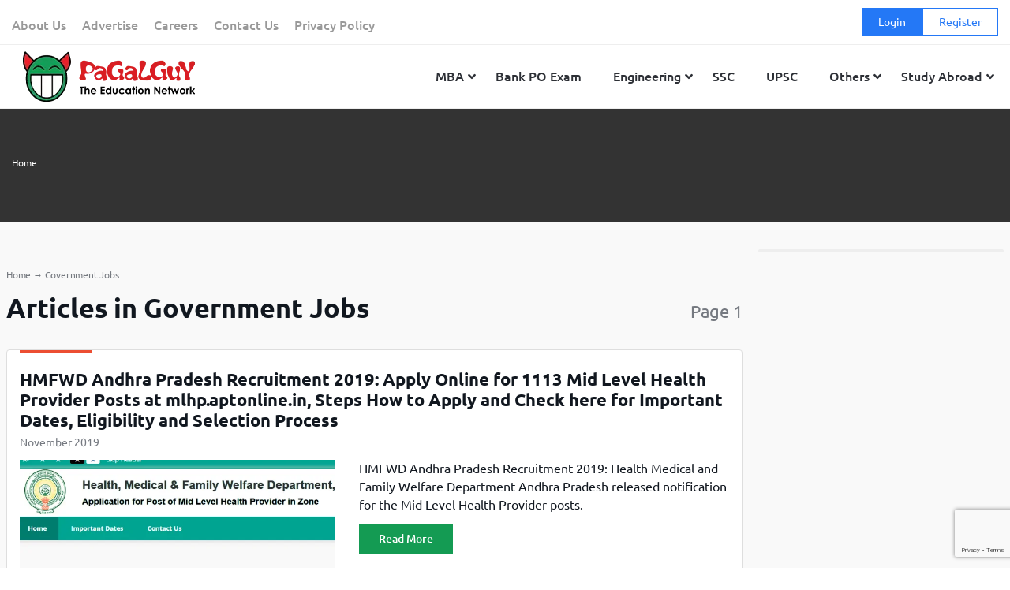

--- FILE ---
content_type: text/html; charset=UTF-8
request_url: https://www.pagalguy.com/tagged/government-jobs
body_size: 30641
content:
<!doctype html>
<html lang="en-GB">

<head>
<link rel="stylesheet" href="https://fonts.googleapis.com/css?family=Roboto">
<link rel="stylesheet" href="https://cdnjs.cloudflare.com/ajax/libs/font-awesome/5.15.4/css/all.min.css">
  <!-- Google Tag Manager -->
<script>(function(w,d,s,l,i){w[l]=w[l]||[];w[l].push({'gtm.start':
new Date().getTime(),event:'gtm.js'});var f=d.getElementsByTagName(s)[0],
j=d.createElement(s),dl=l!='dataLayer'?'&l='+l:'';j.async=true;j.src=
'https://www.googletagmanager.com/gtm.js?id='+i+dl;f.parentNode.insertBefore(j,f);
})(window,document,'script','dataLayer','GTM-NF9H73T');</script>
<!-- End Google Tag Manager -->
<meta http-equiv="Content-Security-Policy" content="upgrade-insecure-requests">


<meta charset="UTF-8">
<meta name="viewport" content="width=device-width, initial-scale=1">
<link rel="profile" href="https://gmpg.org/xfn/11">
<meta name="news_keywords" content="HMFWD Andhra Pradesh Recruitment 2019 "/>
<meta name="keywords" content=""/>
<!-- <meta name="title" content=""/> -->

<!-- <meta name="description" content="
"/> -->

<link rel="image_src" href="https://www.pagalguy.com/wp-content/uploads/2019/11/HMFWD.png"/>



<script type="application/ld+json">
{
"@context": "http://schema.org",
"@type": "Organization",
  "@itemListElement": [{
    "@type": "ListItem",
    "position": 1,
    "name": "eil-management-trainee",
    "item": "https://www.pagalguy.com/jobs-careers/eil-management-trainee-2013-14-25106822/17638784"
  },{
    "@type": "ListItem",
    "position": 2,
    "name": "cfa-level",
    "item": "https://www.pagalguy.com/jobs-careers/cfa-level-2-june-2013-25084176/7681341"
  },{
    "@type": "ListItem",
    "position": 3,
    "name": "oicl-ao-interview",
    "item": "https://www.pagalguy.com/jobs-careers/oicl-ao-interview-2012-25084497/7595594"
  }],
"name": "PaGaLGuy",
"url": "https://www.pagalguy.com",
"logo": "https://www.pagalguy.com/wp-content/uploads/2018/09/cropped-pg_logo-1.png",
"address": {
"@type": "PostalAddress",
"streetAddress": "228, Champaklal Industrial Estate",
"addressLocality": "Mumbai Maharashtra",
"addressRegion": "India",
"postalCode": "400022",
"Telephone": "+91-22-24022402"
},
"sameAs": [
"https://en.wikipedia.org/wiki/PaGaLGuY",
"https://www.youtube.com/channel/UCNHy2-13C5ByRBBb6xsXpJA?app=desktop",
"https://twitter.com/pagalguy",
"https://www.facebook.com/PaGaLGuy"
]
}
</script>

    <meta name='robots' content='index, follow, max-image-preview:large, max-snippet:-1, max-video-preview:-1' />
	<style>img:is([sizes="auto" i], [sizes^="auto," i]) { contain-intrinsic-size: 3000px 1500px }</style>
	
	<!-- This site is optimized with the Yoast SEO Premium plugin v21.9 (Yoast SEO v24.9) - https://yoast.com/wordpress/plugins/seo/ -->
	<title>Articles in Government Jobs</title>
	<link rel="canonical" href="https://www.pagalguy.com/tagged/government-jobs" />
	<link rel="next" href="https://www.pagalguy.com/tagged/government-jobs/page/2" />
	<meta name="twitter:card" content="summary_large_image" />
	<meta name="twitter:title" content="Government Jobs &#8211; PaGaLGuY" />
	<meta name="twitter:description" content="Government Jobs open way to flip your dream into reality. once a year heaps of achievement is going on within the Govt Sector. We tend to square measure listing all government achievement updates and notifications for tenth, 12th, ITI sheepskin, Engineering Graduates and post Graduates etc, Search the govt Jobs in Defence, Railway, Banking, Teaching, Research, tending. We tend to also are listing all latest walk-ins, internships &amp; apprenticeships jobs in Govt sector across India. Search and find the most recent Government jobs and obtain the secured career at the earliest. The pay and benefits of a government job always score over of private jobs. At entry-level, State government jobs pay the best salaries, not the lowest. Government jobs are less demanding, have no targets and are ‘permanent’. Government jobs are no longer cushy as they used to be once. The government is working on deliberate policies to deal with non-performers. Jobs in government and private sectors come with their advantages and disadvantages. Job seekers must choose based on their risk-appetite." />
	<meta name="twitter:site" content="@pagalguy" />
	<!-- / Yoast SEO Premium plugin. -->


<link rel='dns-prefetch' href='//www.pagalguy.com' />
<link rel="alternate" type="application/rss+xml" title="PaGaLGuY &raquo; Feed" href="https://www.pagalguy.com/feed" />
<link rel="alternate" type="application/rss+xml" title="PaGaLGuY &raquo; Comments Feed" href="https://www.pagalguy.com/comments/feed" />
<link rel="alternate" type="application/rss+xml" title="PaGaLGuY &raquo; Government Jobs Tag Feed" href="https://www.pagalguy.com/tagged/government-jobs/feed" />
<script>
/* <![CDATA[ */
window._wpemojiSettings = {"baseUrl":"https:\/\/s.w.org\/images\/core\/emoji\/15.1.0\/72x72\/","ext":".png","svgUrl":"https:\/\/s.w.org\/images\/core\/emoji\/15.1.0\/svg\/","svgExt":".svg","source":{"concatemoji":"https:\/\/www.pagalguy.com\/wp-includes\/js\/wp-emoji-release.min.js?ver=6.8"}};
/*! This file is auto-generated */
!function(i,n){var o,s,e;function c(e){try{var t={supportTests:e,timestamp:(new Date).valueOf()};sessionStorage.setItem(o,JSON.stringify(t))}catch(e){}}function p(e,t,n){e.clearRect(0,0,e.canvas.width,e.canvas.height),e.fillText(t,0,0);var t=new Uint32Array(e.getImageData(0,0,e.canvas.width,e.canvas.height).data),r=(e.clearRect(0,0,e.canvas.width,e.canvas.height),e.fillText(n,0,0),new Uint32Array(e.getImageData(0,0,e.canvas.width,e.canvas.height).data));return t.every(function(e,t){return e===r[t]})}function u(e,t,n){switch(t){case"flag":return n(e,"\ud83c\udff3\ufe0f\u200d\u26a7\ufe0f","\ud83c\udff3\ufe0f\u200b\u26a7\ufe0f")?!1:!n(e,"\ud83c\uddfa\ud83c\uddf3","\ud83c\uddfa\u200b\ud83c\uddf3")&&!n(e,"\ud83c\udff4\udb40\udc67\udb40\udc62\udb40\udc65\udb40\udc6e\udb40\udc67\udb40\udc7f","\ud83c\udff4\u200b\udb40\udc67\u200b\udb40\udc62\u200b\udb40\udc65\u200b\udb40\udc6e\u200b\udb40\udc67\u200b\udb40\udc7f");case"emoji":return!n(e,"\ud83d\udc26\u200d\ud83d\udd25","\ud83d\udc26\u200b\ud83d\udd25")}return!1}function f(e,t,n){var r="undefined"!=typeof WorkerGlobalScope&&self instanceof WorkerGlobalScope?new OffscreenCanvas(300,150):i.createElement("canvas"),a=r.getContext("2d",{willReadFrequently:!0}),o=(a.textBaseline="top",a.font="600 32px Arial",{});return e.forEach(function(e){o[e]=t(a,e,n)}),o}function t(e){var t=i.createElement("script");t.src=e,t.defer=!0,i.head.appendChild(t)}"undefined"!=typeof Promise&&(o="wpEmojiSettingsSupports",s=["flag","emoji"],n.supports={everything:!0,everythingExceptFlag:!0},e=new Promise(function(e){i.addEventListener("DOMContentLoaded",e,{once:!0})}),new Promise(function(t){var n=function(){try{var e=JSON.parse(sessionStorage.getItem(o));if("object"==typeof e&&"number"==typeof e.timestamp&&(new Date).valueOf()<e.timestamp+604800&&"object"==typeof e.supportTests)return e.supportTests}catch(e){}return null}();if(!n){if("undefined"!=typeof Worker&&"undefined"!=typeof OffscreenCanvas&&"undefined"!=typeof URL&&URL.createObjectURL&&"undefined"!=typeof Blob)try{var e="postMessage("+f.toString()+"("+[JSON.stringify(s),u.toString(),p.toString()].join(",")+"));",r=new Blob([e],{type:"text/javascript"}),a=new Worker(URL.createObjectURL(r),{name:"wpTestEmojiSupports"});return void(a.onmessage=function(e){c(n=e.data),a.terminate(),t(n)})}catch(e){}c(n=f(s,u,p))}t(n)}).then(function(e){for(var t in e)n.supports[t]=e[t],n.supports.everything=n.supports.everything&&n.supports[t],"flag"!==t&&(n.supports.everythingExceptFlag=n.supports.everythingExceptFlag&&n.supports[t]);n.supports.everythingExceptFlag=n.supports.everythingExceptFlag&&!n.supports.flag,n.DOMReady=!1,n.readyCallback=function(){n.DOMReady=!0}}).then(function(){return e}).then(function(){var e;n.supports.everything||(n.readyCallback(),(e=n.source||{}).concatemoji?t(e.concatemoji):e.wpemoji&&e.twemoji&&(t(e.twemoji),t(e.wpemoji)))}))}((window,document),window._wpemojiSettings);
/* ]]> */
</script>
<style id='wp-emoji-styles-inline-css'>

	img.wp-smiley, img.emoji {
		display: inline !important;
		border: none !important;
		box-shadow: none !important;
		height: 1em !important;
		width: 1em !important;
		margin: 0 0.07em !important;
		vertical-align: -0.1em !important;
		background: none !important;
		padding: 0 !important;
	}
</style>
<link rel='stylesheet' id='wp-block-library-css' href='https://www.pagalguy.com/wp-includes/css/dist/block-library/style.min.css?ver=6.8' media='all' />
<style id='wp-block-library-theme-inline-css'>
.wp-block-audio :where(figcaption){color:#555;font-size:13px;text-align:center}.is-dark-theme .wp-block-audio :where(figcaption){color:#ffffffa6}.wp-block-audio{margin:0 0 1em}.wp-block-code{border:1px solid #ccc;border-radius:4px;font-family:Menlo,Consolas,monaco,monospace;padding:.8em 1em}.wp-block-embed :where(figcaption){color:#555;font-size:13px;text-align:center}.is-dark-theme .wp-block-embed :where(figcaption){color:#ffffffa6}.wp-block-embed{margin:0 0 1em}.blocks-gallery-caption{color:#555;font-size:13px;text-align:center}.is-dark-theme .blocks-gallery-caption{color:#ffffffa6}:root :where(.wp-block-image figcaption){color:#555;font-size:13px;text-align:center}.is-dark-theme :root :where(.wp-block-image figcaption){color:#ffffffa6}.wp-block-image{margin:0 0 1em}.wp-block-pullquote{border-bottom:4px solid;border-top:4px solid;color:currentColor;margin-bottom:1.75em}.wp-block-pullquote cite,.wp-block-pullquote footer,.wp-block-pullquote__citation{color:currentColor;font-size:.8125em;font-style:normal;text-transform:uppercase}.wp-block-quote{border-left:.25em solid;margin:0 0 1.75em;padding-left:1em}.wp-block-quote cite,.wp-block-quote footer{color:currentColor;font-size:.8125em;font-style:normal;position:relative}.wp-block-quote:where(.has-text-align-right){border-left:none;border-right:.25em solid;padding-left:0;padding-right:1em}.wp-block-quote:where(.has-text-align-center){border:none;padding-left:0}.wp-block-quote.is-large,.wp-block-quote.is-style-large,.wp-block-quote:where(.is-style-plain){border:none}.wp-block-search .wp-block-search__label{font-weight:700}.wp-block-search__button{border:1px solid #ccc;padding:.375em .625em}:where(.wp-block-group.has-background){padding:1.25em 2.375em}.wp-block-separator.has-css-opacity{opacity:.4}.wp-block-separator{border:none;border-bottom:2px solid;margin-left:auto;margin-right:auto}.wp-block-separator.has-alpha-channel-opacity{opacity:1}.wp-block-separator:not(.is-style-wide):not(.is-style-dots){width:100px}.wp-block-separator.has-background:not(.is-style-dots){border-bottom:none;height:1px}.wp-block-separator.has-background:not(.is-style-wide):not(.is-style-dots){height:2px}.wp-block-table{margin:0 0 1em}.wp-block-table td,.wp-block-table th{word-break:normal}.wp-block-table :where(figcaption){color:#555;font-size:13px;text-align:center}.is-dark-theme .wp-block-table :where(figcaption){color:#ffffffa6}.wp-block-video :where(figcaption){color:#555;font-size:13px;text-align:center}.is-dark-theme .wp-block-video :where(figcaption){color:#ffffffa6}.wp-block-video{margin:0 0 1em}:root :where(.wp-block-template-part.has-background){margin-bottom:0;margin-top:0;padding:1.25em 2.375em}
</style>
<style id='classic-theme-styles-inline-css'>
/*! This file is auto-generated */
.wp-block-button__link{color:#fff;background-color:#32373c;border-radius:9999px;box-shadow:none;text-decoration:none;padding:calc(.667em + 2px) calc(1.333em + 2px);font-size:1.125em}.wp-block-file__button{background:#32373c;color:#fff;text-decoration:none}
</style>
<link rel='stylesheet' id='latest-post-shortcode-lps-block-style-css' href='https://www.pagalguy.com/wp-content/plugins/latest-post-shortcode/lps-block/build/style-view.css?ver=lpsv14.0120250305.1136' media='all' />
<style id='safe-svg-svg-icon-style-inline-css'>
.safe-svg-cover{text-align:center}.safe-svg-cover .safe-svg-inside{display:inline-block;max-width:100%}.safe-svg-cover svg{height:100%;max-height:100%;max-width:100%;width:100%}

</style>
<style id='global-styles-inline-css'>
:root{--wp--preset--aspect-ratio--square: 1;--wp--preset--aspect-ratio--4-3: 4/3;--wp--preset--aspect-ratio--3-4: 3/4;--wp--preset--aspect-ratio--3-2: 3/2;--wp--preset--aspect-ratio--2-3: 2/3;--wp--preset--aspect-ratio--16-9: 16/9;--wp--preset--aspect-ratio--9-16: 9/16;--wp--preset--color--black: #000000;--wp--preset--color--cyan-bluish-gray: #abb8c3;--wp--preset--color--white: #ffffff;--wp--preset--color--pale-pink: #f78da7;--wp--preset--color--vivid-red: #cf2e2e;--wp--preset--color--luminous-vivid-orange: #ff6900;--wp--preset--color--luminous-vivid-amber: #fcb900;--wp--preset--color--light-green-cyan: #7bdcb5;--wp--preset--color--vivid-green-cyan: #00d084;--wp--preset--color--pale-cyan-blue: #8ed1fc;--wp--preset--color--vivid-cyan-blue: #0693e3;--wp--preset--color--vivid-purple: #9b51e0;--wp--preset--gradient--vivid-cyan-blue-to-vivid-purple: linear-gradient(135deg,rgba(6,147,227,1) 0%,rgb(155,81,224) 100%);--wp--preset--gradient--light-green-cyan-to-vivid-green-cyan: linear-gradient(135deg,rgb(122,220,180) 0%,rgb(0,208,130) 100%);--wp--preset--gradient--luminous-vivid-amber-to-luminous-vivid-orange: linear-gradient(135deg,rgba(252,185,0,1) 0%,rgba(255,105,0,1) 100%);--wp--preset--gradient--luminous-vivid-orange-to-vivid-red: linear-gradient(135deg,rgba(255,105,0,1) 0%,rgb(207,46,46) 100%);--wp--preset--gradient--very-light-gray-to-cyan-bluish-gray: linear-gradient(135deg,rgb(238,238,238) 0%,rgb(169,184,195) 100%);--wp--preset--gradient--cool-to-warm-spectrum: linear-gradient(135deg,rgb(74,234,220) 0%,rgb(151,120,209) 20%,rgb(207,42,186) 40%,rgb(238,44,130) 60%,rgb(251,105,98) 80%,rgb(254,248,76) 100%);--wp--preset--gradient--blush-light-purple: linear-gradient(135deg,rgb(255,206,236) 0%,rgb(152,150,240) 100%);--wp--preset--gradient--blush-bordeaux: linear-gradient(135deg,rgb(254,205,165) 0%,rgb(254,45,45) 50%,rgb(107,0,62) 100%);--wp--preset--gradient--luminous-dusk: linear-gradient(135deg,rgb(255,203,112) 0%,rgb(199,81,192) 50%,rgb(65,88,208) 100%);--wp--preset--gradient--pale-ocean: linear-gradient(135deg,rgb(255,245,203) 0%,rgb(182,227,212) 50%,rgb(51,167,181) 100%);--wp--preset--gradient--electric-grass: linear-gradient(135deg,rgb(202,248,128) 0%,rgb(113,206,126) 100%);--wp--preset--gradient--midnight: linear-gradient(135deg,rgb(2,3,129) 0%,rgb(40,116,252) 100%);--wp--preset--font-size--small: 13px;--wp--preset--font-size--medium: 20px;--wp--preset--font-size--large: 36px;--wp--preset--font-size--x-large: 42px;--wp--preset--spacing--20: 0.44rem;--wp--preset--spacing--30: 0.67rem;--wp--preset--spacing--40: 1rem;--wp--preset--spacing--50: 1.5rem;--wp--preset--spacing--60: 2.25rem;--wp--preset--spacing--70: 3.38rem;--wp--preset--spacing--80: 5.06rem;--wp--preset--shadow--natural: 6px 6px 9px rgba(0, 0, 0, 0.2);--wp--preset--shadow--deep: 12px 12px 50px rgba(0, 0, 0, 0.4);--wp--preset--shadow--sharp: 6px 6px 0px rgba(0, 0, 0, 0.2);--wp--preset--shadow--outlined: 6px 6px 0px -3px rgba(255, 255, 255, 1), 6px 6px rgba(0, 0, 0, 1);--wp--preset--shadow--crisp: 6px 6px 0px rgba(0, 0, 0, 1);}:where(.is-layout-flex){gap: 0.5em;}:where(.is-layout-grid){gap: 0.5em;}body .is-layout-flex{display: flex;}.is-layout-flex{flex-wrap: wrap;align-items: center;}.is-layout-flex > :is(*, div){margin: 0;}body .is-layout-grid{display: grid;}.is-layout-grid > :is(*, div){margin: 0;}:where(.wp-block-columns.is-layout-flex){gap: 2em;}:where(.wp-block-columns.is-layout-grid){gap: 2em;}:where(.wp-block-post-template.is-layout-flex){gap: 1.25em;}:where(.wp-block-post-template.is-layout-grid){gap: 1.25em;}.has-black-color{color: var(--wp--preset--color--black) !important;}.has-cyan-bluish-gray-color{color: var(--wp--preset--color--cyan-bluish-gray) !important;}.has-white-color{color: var(--wp--preset--color--white) !important;}.has-pale-pink-color{color: var(--wp--preset--color--pale-pink) !important;}.has-vivid-red-color{color: var(--wp--preset--color--vivid-red) !important;}.has-luminous-vivid-orange-color{color: var(--wp--preset--color--luminous-vivid-orange) !important;}.has-luminous-vivid-amber-color{color: var(--wp--preset--color--luminous-vivid-amber) !important;}.has-light-green-cyan-color{color: var(--wp--preset--color--light-green-cyan) !important;}.has-vivid-green-cyan-color{color: var(--wp--preset--color--vivid-green-cyan) !important;}.has-pale-cyan-blue-color{color: var(--wp--preset--color--pale-cyan-blue) !important;}.has-vivid-cyan-blue-color{color: var(--wp--preset--color--vivid-cyan-blue) !important;}.has-vivid-purple-color{color: var(--wp--preset--color--vivid-purple) !important;}.has-black-background-color{background-color: var(--wp--preset--color--black) !important;}.has-cyan-bluish-gray-background-color{background-color: var(--wp--preset--color--cyan-bluish-gray) !important;}.has-white-background-color{background-color: var(--wp--preset--color--white) !important;}.has-pale-pink-background-color{background-color: var(--wp--preset--color--pale-pink) !important;}.has-vivid-red-background-color{background-color: var(--wp--preset--color--vivid-red) !important;}.has-luminous-vivid-orange-background-color{background-color: var(--wp--preset--color--luminous-vivid-orange) !important;}.has-luminous-vivid-amber-background-color{background-color: var(--wp--preset--color--luminous-vivid-amber) !important;}.has-light-green-cyan-background-color{background-color: var(--wp--preset--color--light-green-cyan) !important;}.has-vivid-green-cyan-background-color{background-color: var(--wp--preset--color--vivid-green-cyan) !important;}.has-pale-cyan-blue-background-color{background-color: var(--wp--preset--color--pale-cyan-blue) !important;}.has-vivid-cyan-blue-background-color{background-color: var(--wp--preset--color--vivid-cyan-blue) !important;}.has-vivid-purple-background-color{background-color: var(--wp--preset--color--vivid-purple) !important;}.has-black-border-color{border-color: var(--wp--preset--color--black) !important;}.has-cyan-bluish-gray-border-color{border-color: var(--wp--preset--color--cyan-bluish-gray) !important;}.has-white-border-color{border-color: var(--wp--preset--color--white) !important;}.has-pale-pink-border-color{border-color: var(--wp--preset--color--pale-pink) !important;}.has-vivid-red-border-color{border-color: var(--wp--preset--color--vivid-red) !important;}.has-luminous-vivid-orange-border-color{border-color: var(--wp--preset--color--luminous-vivid-orange) !important;}.has-luminous-vivid-amber-border-color{border-color: var(--wp--preset--color--luminous-vivid-amber) !important;}.has-light-green-cyan-border-color{border-color: var(--wp--preset--color--light-green-cyan) !important;}.has-vivid-green-cyan-border-color{border-color: var(--wp--preset--color--vivid-green-cyan) !important;}.has-pale-cyan-blue-border-color{border-color: var(--wp--preset--color--pale-cyan-blue) !important;}.has-vivid-cyan-blue-border-color{border-color: var(--wp--preset--color--vivid-cyan-blue) !important;}.has-vivid-purple-border-color{border-color: var(--wp--preset--color--vivid-purple) !important;}.has-vivid-cyan-blue-to-vivid-purple-gradient-background{background: var(--wp--preset--gradient--vivid-cyan-blue-to-vivid-purple) !important;}.has-light-green-cyan-to-vivid-green-cyan-gradient-background{background: var(--wp--preset--gradient--light-green-cyan-to-vivid-green-cyan) !important;}.has-luminous-vivid-amber-to-luminous-vivid-orange-gradient-background{background: var(--wp--preset--gradient--luminous-vivid-amber-to-luminous-vivid-orange) !important;}.has-luminous-vivid-orange-to-vivid-red-gradient-background{background: var(--wp--preset--gradient--luminous-vivid-orange-to-vivid-red) !important;}.has-very-light-gray-to-cyan-bluish-gray-gradient-background{background: var(--wp--preset--gradient--very-light-gray-to-cyan-bluish-gray) !important;}.has-cool-to-warm-spectrum-gradient-background{background: var(--wp--preset--gradient--cool-to-warm-spectrum) !important;}.has-blush-light-purple-gradient-background{background: var(--wp--preset--gradient--blush-light-purple) !important;}.has-blush-bordeaux-gradient-background{background: var(--wp--preset--gradient--blush-bordeaux) !important;}.has-luminous-dusk-gradient-background{background: var(--wp--preset--gradient--luminous-dusk) !important;}.has-pale-ocean-gradient-background{background: var(--wp--preset--gradient--pale-ocean) !important;}.has-electric-grass-gradient-background{background: var(--wp--preset--gradient--electric-grass) !important;}.has-midnight-gradient-background{background: var(--wp--preset--gradient--midnight) !important;}.has-small-font-size{font-size: var(--wp--preset--font-size--small) !important;}.has-medium-font-size{font-size: var(--wp--preset--font-size--medium) !important;}.has-large-font-size{font-size: var(--wp--preset--font-size--large) !important;}.has-x-large-font-size{font-size: var(--wp--preset--font-size--x-large) !important;}
:where(.wp-block-post-template.is-layout-flex){gap: 1.25em;}:where(.wp-block-post-template.is-layout-grid){gap: 1.25em;}
:where(.wp-block-columns.is-layout-flex){gap: 2em;}:where(.wp-block-columns.is-layout-grid){gap: 2em;}
:root :where(.wp-block-pullquote){font-size: 1.5em;line-height: 1.6;}
</style>
<link rel='stylesheet' id='contact-form-7-css' href='https://www.pagalguy.com/wp-content/plugins/contact-form-7/includes/css/styles.css?ver=6.0.6' media='all' />
<link rel='stylesheet' id='parent-style-css' href='https://www.pagalguy.com/wp-content/themes/PG-News-Wordpress-Theme/style.css?ver=6.8' media='all' />
<link rel='stylesheet' id='child-style-css' href='https://www.pagalguy.com/wp-content/themes/pagalguy-1-1-1-child/style.css?ver=6.8' media='all' />
<link rel='stylesheet' id='superfish-css' href='https://www.pagalguy.com/wp-content/themes/pagalguy-1-1-1-child/css/superfish.css?ver=1.0.0' media='all' />
<link rel='stylesheet' id='pagalguy-style-css' href='https://www.pagalguy.com/wp-content/themes/pagalguy-1-1-1-child/style.css?ver=1.1.68' media='all' />
<link rel='stylesheet' id='wp_redisearch_public_css-css' href='https://www.pagalguy.com/wp-content/plugins/redisearch/src/Features/LiveSearch/assets/css/live-search.css?ver=0.3.4' media='all' />
<style id='akismet-widget-style-inline-css'>

			.a-stats {
				--akismet-color-mid-green: #357b49;
				--akismet-color-white: #fff;
				--akismet-color-light-grey: #f6f7f7;

				max-width: 350px;
				width: auto;
			}

			.a-stats * {
				all: unset;
				box-sizing: border-box;
			}

			.a-stats strong {
				font-weight: 600;
			}

			.a-stats a.a-stats__link,
			.a-stats a.a-stats__link:visited,
			.a-stats a.a-stats__link:active {
				background: var(--akismet-color-mid-green);
				border: none;
				box-shadow: none;
				border-radius: 8px;
				color: var(--akismet-color-white);
				cursor: pointer;
				display: block;
				font-family: -apple-system, BlinkMacSystemFont, 'Segoe UI', 'Roboto', 'Oxygen-Sans', 'Ubuntu', 'Cantarell', 'Helvetica Neue', sans-serif;
				font-weight: 500;
				padding: 12px;
				text-align: center;
				text-decoration: none;
				transition: all 0.2s ease;
			}

			/* Extra specificity to deal with TwentyTwentyOne focus style */
			.widget .a-stats a.a-stats__link:focus {
				background: var(--akismet-color-mid-green);
				color: var(--akismet-color-white);
				text-decoration: none;
			}

			.a-stats a.a-stats__link:hover {
				filter: brightness(110%);
				box-shadow: 0 4px 12px rgba(0, 0, 0, 0.06), 0 0 2px rgba(0, 0, 0, 0.16);
			}

			.a-stats .count {
				color: var(--akismet-color-white);
				display: block;
				font-size: 1.5em;
				line-height: 1.4;
				padding: 0 13px;
				white-space: nowrap;
			}
		
</style>
<link rel='stylesheet' id='wp-pagenavi-css' href='https://www.pagalguy.com/wp-content/plugins/wp-pagenavi/pagenavi-css.css?ver=2.70' media='all' />
<link rel='stylesheet' id='ubermenu-css' href='https://www.pagalguy.com/wp-content/plugins/ubermenu/pro/assets/css/ubermenu.min.css?ver=3.7.7' media='all' />
<link rel='stylesheet' id='ubermenu-grey-white-css' href='https://www.pagalguy.com/wp-content/plugins/ubermenu/assets/css/skins/blackwhite.css?ver=6.8' media='all' />
<link rel='stylesheet' id='ubermenu-font-awesome-all-css' href='https://www.pagalguy.com/wp-content/plugins/ubermenu/assets/fontawesome/css/all.min.css?ver=6.8' media='all' />
<script src="https://www.pagalguy.com/wp-includes/js/jquery/jquery.min.js?ver=3.7.1" id="jquery-core-js"></script>
<script src="https://www.pagalguy.com/wp-includes/js/jquery/jquery-migrate.min.js?ver=3.4.1" id="jquery-migrate-js"></script>
<script id="lps-vars-js-after">
/* <![CDATA[ */
const lpsSettings = {"ajaxUrl": "https://www.pagalguy.com/wp-admin/admin-ajax.php"};
/* ]]> */
</script>
<script src="https://www.pagalguy.com/wp-content/themes/pagalguy-1-1-1-child/js/custom-homepage.js?ver=1.1.10" id="parent-script-js"></script>
<script src="https://www.pagalguy.com/wp-content/themes/pagalguy-1-1-1-child/js/homepage.js?ver=1.1.10" id="homepage-js-js"></script>
<script src="https://www.pagalguy.com/wp-content/themes/pagalguy-1-1-1-child/js/superfish.min.js?ver=1.0.0" id="superfish-js"></script>
<script src="https://www.pagalguy.com/wp-content/themes/pagalguy-1-1-1-child/js/hoverIntent.js?ver=1.0.0" id="superfish-hover-js"></script>
<link rel="https://api.w.org/" href="https://www.pagalguy.com/wp-json/" /><link rel="alternate" title="JSON" type="application/json" href="https://www.pagalguy.com/wp-json/wp/v2/tags/153" /><link rel="EditURI" type="application/rsd+xml" title="RSD" href="https://www.pagalguy.com/xmlrpc.php?rsd" />
<meta name="generator" content="WordPress 6.8" />
<!-- start Simple Custom CSS and JS -->
<style>
body .site-footer .menu-footer-menu-container .menu>.menu-item {
    width: 25%;
    margin-bottom: 16px;
    padding: 0 12px;
}
body .tax-c-desc a.read-link {
	font-size: 14px;
    color: #2478f6!important;
}
body .tax-c-desc .read_div {
	margin-top: -10px;
}

body .site-footer .menu-footer-menu-container .sub-menu.collapsed {
    height: auto;
    margin-top: 8px;
    margin-bottom: 8px;
    overflow: hidden;
}

body .wp-pagenavi {
	text-align: center;
    padding: 10px 0;
}
body .wp-pagenavi .pages {
	display: none!important;
}

body .top-header .login-register .fa {
    font-family: "Font Awesome 5 Free";
}

body .wp-pagenavi span,
body .wp-pagenavi a,
body .wp-pagenavi .page,
body .wp-pagenavi .current {
	border: 1px solid #ec4e32;
    color: #ec4e32;
	padding: 8px 12px;
	border-radius: 4px;
	display: inline-block;
}
body .wp-pagenavi .nextpostslink:hover,
body .wp-pagenavi .page:hover,
body .wp-pagenavi .current {
	background: #ec4e32;
	color: #FFF;
	text-decoration: none;
	border: 1px solid #ec4e32;
}

body .wp-pagenavi .pages {
	border-color: #CCC;
    color: #666;
}
</style>
<!-- end Simple Custom CSS and JS -->
<script>
	function expand(param) {
		param.style.display = (param.style.display == "none") ? "block" : "none";
	}
	function read_toggle(id, more, less) {
		el = document.getElementById("readlink" + id);
		el.innerHTML = (el.innerHTML == more) ? less : more;
		expand(document.getElementById("read" + id));
	}
	</script><style id="ubermenu-custom-generated-css">
/** Font Awesome 4 Compatibility **/
.fa{font-style:normal;font-variant:normal;font-weight:normal;font-family:FontAwesome;}

/** UberMenu Custom Menu Styles (Customizer) **/
/* main */
 .ubermenu-main .ubermenu-item.ubermenu-active > .ubermenu-submenu-drop.ubermenu-submenu-type-mega { overflow:visible; }
 .ubermenu.ubermenu-main .ubermenu-item-level-0 > .ubermenu-target { background-color:#ffffff; background:-webkit-gradient(linear,left top,left bottom,from(#ffffff),to(#ffffff)); background:-webkit-linear-gradient(top,#ffffff,#ffffff); background:-moz-linear-gradient(top,#ffffff,#ffffff); background:-ms-linear-gradient(top,#ffffff,#ffffff); background:-o-linear-gradient(top,#ffffff,#ffffff); background:linear-gradient(top,#ffffff,#ffffff); }
 .ubermenu.ubermenu-main .ubermenu-item-level-0:hover > .ubermenu-target, .ubermenu-main .ubermenu-item-level-0.ubermenu-active > .ubermenu-target { background-color:#ffffff; background:-webkit-gradient(linear,left top,left bottom,from(#ffffff),to(#ffffff)); background:-webkit-linear-gradient(top,#ffffff,#ffffff); background:-moz-linear-gradient(top,#ffffff,#ffffff); background:-ms-linear-gradient(top,#ffffff,#ffffff); background:-o-linear-gradient(top,#ffffff,#ffffff); background:linear-gradient(top,#ffffff,#ffffff); }
 .ubermenu-main .ubermenu-item-level-0.ubermenu-current-menu-item > .ubermenu-target, .ubermenu-main .ubermenu-item-level-0.ubermenu-current-menu-parent > .ubermenu-target, .ubermenu-main .ubermenu-item-level-0.ubermenu-current-menu-ancestor > .ubermenu-target { background-color:#ffffff; background:-webkit-gradient(linear,left top,left bottom,from(#ffffff),to(#ffffff)); background:-webkit-linear-gradient(top,#ffffff,#ffffff); background:-moz-linear-gradient(top,#ffffff,#ffffff); background:-ms-linear-gradient(top,#ffffff,#ffffff); background:-o-linear-gradient(top,#ffffff,#ffffff); background:linear-gradient(top,#ffffff,#ffffff); }
 .ubermenu-main .ubermenu-item.ubermenu-item-level-0 > .ubermenu-highlight { background-color:#ffffff; background:-webkit-gradient(linear,left top,left bottom,from(#ffffff),to(#ffffff)); background:-webkit-linear-gradient(top,#ffffff,#ffffff); background:-moz-linear-gradient(top,#ffffff,#ffffff); background:-ms-linear-gradient(top,#ffffff,#ffffff); background:-o-linear-gradient(top,#ffffff,#ffffff); background:linear-gradient(top,#ffffff,#ffffff); }
 .ubermenu-main .ubermenu-submenu.ubermenu-submenu-drop { background-color:#ffffff; }
 .ubermenu-main .ubermenu-submenu .ubermenu-item-header > .ubermenu-target, .ubermenu-main .ubermenu-tab > .ubermenu-target { font-size:13px; }
 .ubermenu-main .ubermenu-submenu .ubermenu-item-header > .ubermenu-target:hover { color:#2478f6; }
 .ubermenu-main .ubermenu-submenu .ubermenu-item-header.ubermenu-current-menu-item > .ubermenu-target { color:#2478f6; }
 .ubermenu-main .ubermenu-nav .ubermenu-submenu .ubermenu-item-header > .ubermenu-target { font-weight:normal; }
 .ubermenu.ubermenu-main .ubermenu-item-normal > .ubermenu-target:hover, .ubermenu.ubermenu-main .ubermenu-item-normal.ubermenu-active > .ubermenu-target { color:#2478f6; }
 .ubermenu-main .ubermenu-item-normal.ubermenu-current-menu-item > .ubermenu-target { color:#2478f6; }
 .ubermenu-main .ubermenu-item-normal > .ubermenu-target { font-size:13px; font-weight:normal; }


/** UberMenu Custom Menu Item Styles (Menu Item Settings) **/
/* 749865 */ .ubermenu .ubermenu-submenu.ubermenu-submenu-id-749865 { width:1000px; min-width:1000px; }
/* 741803 */ .ubermenu .ubermenu-submenu.ubermenu-submenu-id-741803 { width:1000px; min-width:1000px; }

/* Status: Loaded from Transient */

</style><script>document.createElement( "picture" );if(!window.HTMLPictureElement && document.addEventListener) {window.addEventListener("DOMContentLoaded", function() {var s = document.createElement("script");s.src = "https://www.pagalguy.com/wp-content/plugins/webp-express/js/picturefill.min.js";document.body.appendChild(s);});}</script>      <script>
        var googletag = googletag || {};
        googletag.cmd = googletag.cmd || [];
      </script>
    

<script type="application/ld+json" class="saswp-schema-markup-output">
[{"@context":"https:\/\/schema.org\/","@type":"CollectionPage","@id":"https:\/\/www.pagalguy.com\/tagged\/government-jobs#CollectionPage","headline":"Government Jobs","description":"Government Jobs open way to flip your dream into reality. once a year heaps of achievement is going on within the Govt Sector. We tend to square measure listing all government achievement updates and notifications for tenth, 12th, ITI sheepskin, Engineering Graduates and post Graduates etc, Search the govt Jobs in Defence, Railway, Banking, Teaching, Research, tending. We tend to also are listing all latest walk-ins, internships &amp; apprenticeships jobs in Govt sector across India. Search and find the most recent Government jobs and obtain the secured career at the earliest.\r\n\r\nThe pay and benefits of a government job always score over of private jobs. At entry-level, State government jobs pay the best salaries, not the lowest. Government jobs are less demanding, have no targets and are \u2018permanent\u2019. Government jobs are no longer cushy as they used to be once. The government is working on deliberate policies to deal with non-performers. Jobs in government and private sectors come with their advantages and disadvantages. Job seekers must choose based on their risk-appetite.","url":"https:\/\/www.pagalguy.com\/tagged\/government-jobs","hasPart":[{"@type":"WebPage","headline":"HMFWD Andhra Pradesh Recruitment 2019: Apply Online for 1113 Mid Level Health Provider Posts at mlhp.apton ...","url":"https:\/\/www.pagalguy.com\/articles\/hmfwd-andhra-pradesh-recruitment-2019-apply-online-for-1113-mid-level-health-provider-posts-at-mlhp-aptonline-in-steps-how-to-apply-and-check-here-for-important-dates-eligibility-and-selection-proc","datePublished":"2019-11-18T13:16:40+05:30","dateModified":"2019-11-18T12:03:16+05:30","mainEntityOfPage":"https:\/\/www.pagalguy.com\/articles\/hmfwd-andhra-pradesh-recruitment-2019-apply-online-for-1113-mid-level-health-provider-posts-at-mlhp-aptonline-in-steps-how-to-apply-and-check-here-for-important-dates-eligibility-and-selection-proc","author":{"@type":"Person","name":"Vasudha","url":"https:\/\/www.pagalguy.com\/author\/vasudha256","sameAs":[]},"publisher":{"@type":"Organization","name":"PaGaLGuY","url":"https:\/\/www.pagalguy.com","logo":{"@type":"ImageObject","url":"\/\/www.pagalguy.com\/wp-content\/uploads\/2018\/09\/cropped-pg_logo-1-e1566129668599.png","width":"200","height":"65"}},"image":[{"@type":"ImageObject","@id":"https:\/\/www.pagalguy.com\/articles\/hmfwd-andhra-pradesh-recruitment-2019-apply-online-for-1113-mid-level-health-provider-posts-at-mlhp-aptonline-in-steps-how-to-apply-and-check-here-for-important-dates-eligibility-and-selection-proc#primaryimage","url":"https:\/\/www.pagalguy.com\/wp-content\/uploads\/2019\/11\/HMFWD.png","width":"650","height":"400","caption":"HMFWD Andhra Pradesh Recruitment 2019"}]},{"@type":"WebPage","headline":"BMC Admit Card 2019 Released at portal.mcgm.gov.in, Steps How to Download Hall Ticket","url":"https:\/\/www.pagalguy.com\/articles\/bmc-admit-card-2019-released-at-portal-mcgm-gov-in-steps-how-to-download-hall-ticket","datePublished":"2019-11-18T13:06:41+05:30","dateModified":"2019-11-18T11:57:10+05:30","mainEntityOfPage":"https:\/\/www.pagalguy.com\/articles\/bmc-admit-card-2019-released-at-portal-mcgm-gov-in-steps-how-to-download-hall-ticket","author":{"@type":"Person","name":"Vasudha","url":"https:\/\/www.pagalguy.com\/author\/vasudha256","sameAs":[]},"publisher":{"@type":"Organization","name":"PaGaLGuY","url":"https:\/\/www.pagalguy.com","logo":{"@type":"ImageObject","url":"\/\/www.pagalguy.com\/wp-content\/uploads\/2018\/09\/cropped-pg_logo-1-e1566129668599.png","width":"200","height":"65"}},"image":[{"@type":"ImageObject","@id":"https:\/\/www.pagalguy.com\/articles\/bmc-admit-card-2019-released-at-portal-mcgm-gov-in-steps-how-to-download-hall-ticket#primaryimage","url":"https:\/\/www.pagalguy.com\/wp-content\/uploads\/2019\/11\/BMC-MCGM.png","width":"650","height":"400","caption":"BMC Admit Card 2019"}]},{"@type":"WebPage","headline":"Surat Municipal Corporation Recruitment 2019-Apply Online for 57 Shikshan Sahayak Post at suratmunicipal.g ...","url":"https:\/\/www.pagalguy.com\/articles\/surat-municipal-corporation-recruitment-2019-apply-online-for-57-shikshan-sahayak-post-at-suratmunicipal-gov-in-check-here-for-eligibility-and-steps-how-to-apply","datePublished":"2019-11-15T13:11:04+05:30","dateModified":"2019-11-15T15:36:51+05:30","mainEntityOfPage":"https:\/\/www.pagalguy.com\/articles\/surat-municipal-corporation-recruitment-2019-apply-online-for-57-shikshan-sahayak-post-at-suratmunicipal-gov-in-check-here-for-eligibility-and-steps-how-to-apply","author":{"@type":"Person","name":"Vasudha","url":"https:\/\/www.pagalguy.com\/author\/vasudha256","sameAs":[]},"publisher":{"@type":"Organization","name":"PaGaLGuY","url":"https:\/\/www.pagalguy.com","logo":{"@type":"ImageObject","url":"\/\/www.pagalguy.com\/wp-content\/uploads\/2018\/09\/cropped-pg_logo-1-e1566129668599.png","width":"200","height":"65"}},"image":[{"@type":"ImageObject","@id":"https:\/\/www.pagalguy.com\/articles\/surat-municipal-corporation-recruitment-2019-apply-online-for-57-shikshan-sahayak-post-at-suratmunicipal-gov-in-check-here-for-eligibility-and-steps-how-to-apply#primaryimage","url":"https:\/\/www.pagalguy.com\/wp-content\/uploads\/2019\/11\/Surat-Municipal-Corporation-Recruitment.png","width":"650","height":"400","caption":"Surat Municipal Corporation Recruitment 2019"}]},{"@type":"WebPage","headline":"Bombay High Court Recruitment 2019: Apply for Translator and Interpreter Posts, Check here for mere details","url":"https:\/\/www.pagalguy.com\/articles\/bombay-high-court-recruitment-2019-apply-for-translator-and-interpreter-posts-check-here-for-mere-details","datePublished":"2019-10-29T14:14:54+05:30","dateModified":"2019-10-30T11:42:11+05:30","mainEntityOfPage":"https:\/\/www.pagalguy.com\/articles\/bombay-high-court-recruitment-2019-apply-for-translator-and-interpreter-posts-check-here-for-mere-details","author":{"@type":"Person","name":"Vasudha","url":"https:\/\/www.pagalguy.com\/author\/vasudha256","sameAs":[]},"publisher":{"@type":"Organization","name":"PaGaLGuY","url":"https:\/\/www.pagalguy.com","logo":{"@type":"ImageObject","url":"\/\/www.pagalguy.com\/wp-content\/uploads\/2018\/09\/cropped-pg_logo-1-e1566129668599.png","width":"200","height":"65"}},"image":[{"@type":"ImageObject","@id":"https:\/\/www.pagalguy.com\/articles\/bombay-high-court-recruitment-2019-apply-for-translator-and-interpreter-posts-check-here-for-mere-details#primaryimage","url":"https:\/\/www.pagalguy.com\/wp-content\/uploads\/2019\/10\/Bombay-High-Court.png","width":"650","height":"400","caption":"Bombay High Court Recruitment 2019"}]},{"@type":"WebPage","headline":"NFL Recruitment 2019: Apply Online for 270 Senior Chemist, Manager, Medical Officer and other Posts at nat ...","url":"https:\/\/www.pagalguy.com\/articles\/nfl-recruitment-2019-apply-online-for-270-senior-chemist-manager-medical-officer-and-other-posts-at-nationalfertilizers-com-steps-how-to-apply","datePublished":"2019-10-14T11:52:59+05:30","dateModified":"2019-10-14T15:22:55+05:30","mainEntityOfPage":"https:\/\/www.pagalguy.com\/articles\/nfl-recruitment-2019-apply-online-for-270-senior-chemist-manager-medical-officer-and-other-posts-at-nationalfertilizers-com-steps-how-to-apply","author":{"@type":"Person","name":"Vasudha","url":"https:\/\/www.pagalguy.com\/author\/vasudha256","sameAs":[]},"publisher":{"@type":"Organization","name":"PaGaLGuY","url":"https:\/\/www.pagalguy.com","logo":{"@type":"ImageObject","url":"\/\/www.pagalguy.com\/wp-content\/uploads\/2018\/09\/cropped-pg_logo-1-e1566129668599.png","width":"200","height":"65"}},"image":[{"@type":"ImageObject","@id":"https:\/\/www.pagalguy.com\/articles\/nfl-recruitment-2019-apply-online-for-270-senior-chemist-manager-medical-officer-and-other-posts-at-nationalfertilizers-com-steps-how-to-apply#primaryimage","url":"https:\/\/www.pagalguy.com\/wp-content\/uploads\/2019\/10\/NFL-Recruitment-2019.png","width":"650","height":"400","caption":"NFL Recruitment 2019"}]},{"@type":"WebPage","headline":"Government Job Update: Apply for FCI, UPSC, DSSSB, UPSSSC and other Important Govt. Jobs","url":"https:\/\/www.pagalguy.com\/articles\/government-job-update-apply-for-fci-upsc-dsssb-upsssc-and-other-important-govt-jobs","datePublished":"2019-09-30T17:57:45+05:30","dateModified":"2019-09-30T17:57:45+05:30","mainEntityOfPage":"https:\/\/www.pagalguy.com\/articles\/government-job-update-apply-for-fci-upsc-dsssb-upsssc-and-other-important-govt-jobs","author":{"@type":"Person","name":"Nita Samantaray","url":"https:\/\/www.pagalguy.com\/author\/nita1-samantaray","sameAs":[]},"publisher":{"@type":"Organization","name":"PaGaLGuY","url":"https:\/\/www.pagalguy.com","logo":{"@type":"ImageObject","url":"\/\/www.pagalguy.com\/wp-content\/uploads\/2018\/09\/cropped-pg_logo-1-e1566129668599.png","width":"200","height":"65"}},"image":[{"@type":"ImageObject","@id":"https:\/\/www.pagalguy.com\/articles\/government-job-update-apply-for-fci-upsc-dsssb-upsssc-and-other-important-govt-jobs#primaryimage","url":"https:\/\/www.pagalguy.com\/wp-content\/uploads\/2019\/09\/Government-Jobs.png","width":"650","height":"400","caption":"Government Job Updates"}]},{"@type":"WebPage","headline":"Punjab Civil Services (Judicial) Prelims Results 2019 Released at ppsc.gov.in","url":"https:\/\/www.pagalguy.com\/articles\/punjab-civil-services-judicial-prelims-results-2019-released-at-ppsc-gov-in","datePublished":"2019-09-27T14:48:13+05:30","dateModified":"2019-09-27T14:48:13+05:30","mainEntityOfPage":"https:\/\/www.pagalguy.com\/articles\/punjab-civil-services-judicial-prelims-results-2019-released-at-ppsc-gov-in","author":{"@type":"Person","name":"Faizan Bhombal","url":"https:\/\/www.pagalguy.com\/author\/faizan","sameAs":[]},"publisher":{"@type":"Organization","name":"PaGaLGuY","url":"https:\/\/www.pagalguy.com","logo":{"@type":"ImageObject","url":"\/\/www.pagalguy.com\/wp-content\/uploads\/2018\/09\/cropped-pg_logo-1-e1566129668599.png","width":"200","height":"65"}},"image":[{"@type":"ImageObject","@id":"https:\/\/www.pagalguy.com\/articles\/punjab-civil-services-judicial-prelims-results-2019-released-at-ppsc-gov-in#primaryimage","url":"https:\/\/www.pagalguy.com\/wp-content\/uploads\/2019\/09\/Punjab-Civil-Services-2019.png","width":"650","height":"400"}]},{"@type":"WebPage","headline":"Delhi Judicial Service Preliminary Exam 2019 Results Released at delhihighcourt.nic.in, Steps to check here","url":"https:\/\/www.pagalguy.com\/articles\/delhi-judicial-service-preliminary-exam-2019-results-released-at-delhihighcourt-nic-in-steps-to-check-here","datePublished":"2019-09-27T14:27:07+05:30","dateModified":"2019-09-27T14:27:07+05:30","mainEntityOfPage":"https:\/\/www.pagalguy.com\/articles\/delhi-judicial-service-preliminary-exam-2019-results-released-at-delhihighcourt-nic-in-steps-to-check-here","author":{"@type":"Person","name":"Faizan Bhombal","url":"https:\/\/www.pagalguy.com\/author\/faizan","sameAs":[]},"publisher":{"@type":"Organization","name":"PaGaLGuY","url":"https:\/\/www.pagalguy.com","logo":{"@type":"ImageObject","url":"\/\/www.pagalguy.com\/wp-content\/uploads\/2018\/09\/cropped-pg_logo-1-e1566129668599.png","width":"200","height":"65"}},"image":[{"@type":"ImageObject","@id":"https:\/\/www.pagalguy.com\/articles\/delhi-judicial-service-preliminary-exam-2019-results-released-at-delhihighcourt-nic-in-steps-to-check-here#primaryimage","url":"https:\/\/www.pagalguy.com\/wp-content\/uploads\/2019\/09\/High-Court-of-Delhi.png","width":"650","height":"400","caption":"Delhi Judicial Service Preliminary Exam 2019"}]},{"@type":"WebPage","headline":"Bombay High Court Clerk Result 2019 Declared at bombayhighcourt.nic.in","url":"https:\/\/www.pagalguy.com\/articles\/bombay-high-court-clerk-result-2019-declared-at-bombayhighcourt-nic-in","datePublished":"2019-09-26T17:41:00+05:30","dateModified":"2019-09-26T17:43:00+05:30","mainEntityOfPage":"https:\/\/www.pagalguy.com\/articles\/bombay-high-court-clerk-result-2019-declared-at-bombayhighcourt-nic-in","author":{"@type":"Person","name":"Faizan Bhombal","url":"https:\/\/www.pagalguy.com\/author\/faizan","sameAs":[]},"publisher":{"@type":"Organization","name":"PaGaLGuY","url":"https:\/\/www.pagalguy.com","logo":{"@type":"ImageObject","url":"\/\/www.pagalguy.com\/wp-content\/uploads\/2018\/09\/cropped-pg_logo-1-e1566129668599.png","width":"200","height":"65"}},"image":[{"@type":"ImageObject","@id":"https:\/\/www.pagalguy.com\/articles\/bombay-high-court-clerk-result-2019-declared-at-bombayhighcourt-nic-in#primaryimage","url":"https:\/\/www.pagalguy.com\/wp-content\/uploads\/2019\/09\/Bombay-High-Court.png","width":"650","height":"400","caption":"Bombay High Court Clerk Result 2019"}]},{"@type":"WebPage","headline":"TSLPRB Constable Results 2019 Released on tslprb.in, Steps How to Download check here","url":"https:\/\/www.pagalguy.com\/articles\/tslprb-constable-results-2019-released-on-tslprb-in-steps-how-to-download-check-here","datePublished":"2019-09-25T14:07:59+05:30","dateModified":"2019-09-25T14:26:09+05:30","mainEntityOfPage":"https:\/\/www.pagalguy.com\/articles\/tslprb-constable-results-2019-released-on-tslprb-in-steps-how-to-download-check-here","author":{"@type":"Person","name":"Faizan Bhombal","url":"https:\/\/www.pagalguy.com\/author\/faizan","sameAs":[]},"publisher":{"@type":"Organization","name":"PaGaLGuY","url":"https:\/\/www.pagalguy.com","logo":{"@type":"ImageObject","url":"\/\/www.pagalguy.com\/wp-content\/uploads\/2018\/09\/cropped-pg_logo-1-e1566129668599.png","width":"200","height":"65"}},"image":[{"@type":"ImageObject","@id":"https:\/\/www.pagalguy.com\/articles\/tslprb-constable-results-2019-released-on-tslprb-in-steps-how-to-download-check-here#primaryimage","url":"https:\/\/www.pagalguy.com\/wp-content\/uploads\/2019\/09\/TSLPRB.png","width":"650","height":"400"}]}]},

{"@context":"https:\/\/schema.org\/","@type":"BreadcrumbList","@id":"https:\/\/www.pagalguy.com\/tagged\/government-jobs#breadcrumb","itemListElement":[{"@type":"ListItem","position":1,"item":{"@id":"https:\/\/www.pagalguy.com","name":"PaGaLGuY"}},{"@type":"ListItem","position":2,"item":{"@id":"https:\/\/www.pagalguy.com\/tagged\/government-jobs","name":"Government Jobs"}}]},

{"@context":"https:\/\/schema.org\/","@type":"FAQPage","@id":"https:\/\/www.pagalguy.com\/articles\/hmfwd-andhra-pradesh-recruitment-2019-apply-online-for-1113-mid-level-health-provider-posts-at-mlhp-aptonline-in-steps-how-to-apply-and-check-here-for-important-dates-eligibility-and-selection-proc#FAQPage","headline":"HMFWD Andhra Pradesh Recruitment 2019: Apply Online for 1113 Mid Level Health Provider Posts at mlhp.apton ...","keywords":"Government Jobs, ","datePublished":"2019-11-18T13:16:40+05:30","dateModified":"2019-11-18T12:03:16+05:30","dateCreated":"2019-11-18T13:16:40+05:30","author":{"@type":"Person","name":"Vasudha","url":"https:\/\/www.pagalguy.com\/author\/vasudha256","sameAs":[]},"image":[{"@type":"ImageObject","@id":"https:\/\/www.pagalguy.com\/articles\/hmfwd-andhra-pradesh-recruitment-2019-apply-online-for-1113-mid-level-health-provider-posts-at-mlhp-aptonline-in-steps-how-to-apply-and-check-here-for-important-dates-eligibility-and-selection-proc#primaryimage","url":"https:\/\/www.pagalguy.com\/wp-content\/uploads\/2019\/11\/HMFWD.png","width":"650","height":"400","caption":"HMFWD Andhra Pradesh Recruitment 2019"}]}]
</script>

<style>.broken_link, a.broken_link {
	text-decoration: line-through;
}</style><!-- There is no amphtml version available for this URL. -->        <script type="application/ld+json">{
          "@context":"http://schema.org",
          "@type":"BreadcrumbList",
                       "itemListElement":[
               {"@type":"ListItem","position":1,"item":{"@id":"https://www.pagalguy.com","name":"Home"}},
               {"@type":"ListItem","position":2,"item":{"@id":"https://www.pagalguy.com/government-jobs","name":"Government Jobs"}}
             ]
            
          }</script>
        <link rel="icon" href="https://www.pagalguy.com/wp-content/uploads/2018/11/cropped-favicon-120x120.png" sizes="32x32" />
<link rel="icon" href="https://www.pagalguy.com/wp-content/uploads/2018/11/cropped-favicon-400x400.png" sizes="192x192" />
<meta name="msapplication-TileImage" content="https://www.pagalguy.com/wp-content/uploads/2018/11/cropped-favicon-400x400.png" />
<style>

*[id^='readlink'] {
 font-weight: normal;
 color: #000000;
 background: #fafafa;
 padding: 0px;
 border-bottom: 0px solid #000000;
 -webkit-box-shadow: none !important;
 box-shadow: none !important;
 -webkit-transition: none !important;
}

*[id^='readlink']:hover {
 font-weight: normal;
 color: #191919;
 padding: 0px;
 border-bottom: 0px solid #000000;
}

*[id^='readlink']:focus {
 outline: none;
 color: #000000;
}

</style>
		<style id="wp-custom-css">
			 .collage-name a, .slider-title a{color: #000; }
.online-chat-rw{display:none;}
.letest-entrance-exam {display: none;}
.latest-post-section .tra-discussion-links {display: none; }
.latest-slider-wrap, .slider-btn {background: #fff; }
body.page #comments{display:none!important;}
ul.social-links li img {width: auto; }
.brad-cumb a {color: #fff !IMPORTANT; }
.college-card:last-child {margin-bottom: 0; }
.mba-table tr td:nth-child(2) {width: 280px !important; height: 77px !important; }
.latest-slider-wrap img {height: 200px;}
h2.main-title {font-size: 34px; }
.slider-title {margin-bottom: 15px; }
.archive.category .page-subtitle-1.flex-pull-right.w3_bg {display: none; }
.archive .page-header .page-section-title{display: block; }
.category .navigation-menu-mobile,
.single-college .bottom-header-menu .navigation-menu-mobile {display: none; }
body .site-main .nt-next-prev-links {display: grid !important; grid-template-columns: 1fr 1fr !important; align-items: flex-start; gap: 30px !important; }

.collage-details-link .secondary-link img {filter: invert(33%) sepia(53%) saturate(3385%) hue-rotate(208deg) brightness(102%) contrast(93%); }
.collage-details-link .secondary-link{    gap: 5px;}
.entry-header table tr th {border: 1px solid #ccc; padding: 10px; }
.read_div ul li {list-style-type: circle; margin-top: 10px; }
.read_div ul {padding-left: 20px; margin-bottom: 25px; }
.archive .entry-header table {margin: 15px 0; }
.custom_taxonomy * {color: #B5B5B5; }
.inner-description a {color: #B5B5B5; font-size: 12px; }
.custom_taxonomy .text-gray.entity-desc {margin-bottom: 0 !important; }
a, table td *, table td * {font-family: 'Ubuntu' !important; }
table>tbody>tr>td * {font-family: 'Ubuntu' !important; }
.tax-colleges table>tbody>tr>td {min-width: 180px; }
.tax-colleges .entry-header table {width: 100% !important; }
.archive.category .page-subtitle-1.flex-pull-right {display: none; }
.archive.category .site-content-wrap .row .pdl_pg_wc_300x250_ad_slot {margin: 0 !important; }
.header-title .custom_taxonomy ul {margin: 5px 0; font-size: 12px; }
.collages-content .course-fees:nth-child(4) {display: none; }
.single-post .entry-content ul li {margin-left: 10px; padding-left: 0; }

.site-copyright a {
    color: #D91D24;
}
.hide-breadcumb-later {
    display: none;
}
.header-title p {
    margin-top: 0;
    margin-bottom: 5px;
}
.header-title table {
    margin-bottom: 15px;
}
.header-title p, .header-title h3, .header-title ul li, .header-title a, .header-title table *, .header-title .container{color:#b5b5b5;}

/*29-11-2022*/
.latest-post-slider .slider-title {min-height: inherit; -webkit-line-clamp: unset; }
.latest-post-slider .slider-title a p {font-size: 11px; color: #999999; margin-top: 5px; }
.apply-btn{display:none;}
.archive.category .tag-row header.page-header {margin-top: 50px; margin-bottom: 20px !important; }
.collage-details-link .secondary-link {color: #2478F6 !important; font-weight: 600; font-size: 12px; }

/*1-12-2022*/
.single-post .sidebar #related-posts-2 .widget-title {margin-bottom: 0; padding: 15px 20px; border-bottom: 1px solid #4D96FF33; line-height: 1; }
.page-template-articles .sidebar .widget {border: 0; }
.page-template-articles .latest-post-selection .lps-tile-main-image {margin-right: 30px; max-width: 400px !important; max-height: 250px; width: 100%; object-fit: cover; }
.latest-post-selection article > .read-more {border: 0; padding: 12px 25px; line-height: 1; font-size: 14px; font-weight: 500; display: block !important; float: left; margin-top: 20px; }
.lps-author-wrap {font-size: 14px; }
.latest-post-selection article {padding: 20px; border: solid 1px #dedede; border-radius: 4px; margin-bottom: 16px; }
.card.article-card .article-card-image img {max-width: 400px !important; float: left; margin-right: 30px; max-height: 250px; width: 100%; object-fit: cover; }
.article-card.article-card-dynamic .article-card-footer {margin-bottom: 15px; }
.article-card span.title-read.read-more{display: inline-block !important; margin-top: 0; border: 0; padding: 12px 25px; font-size: 14px; line-height: 1; font-weight: 500; }
.latest-post-selection article .read-more {display: inline-block !important;  border: 0; padding: 12px 25px; font-size: 14px; line-height: 1; font-weight: 500; }
.article-card span.title-read.read-more a {color: #fff; }


/*2-12-2022*/
.search .site-content .entry-footer { margin: 0; padding: 20px 0;}
.search .site-content .entry-summary {margin-top: 10px; }
.search .content-area article {padding: 20px; border: 1px solid #ccc; }
.search .content-area article .entry-title {margin-top: 0; }
.single .sidebar .widget-title {padding: 15px 20px; margin-bottom: 0; }
.top-collages-slider-sec .collage-slide-box img { max-height: 100px; width: 100%; height: auto; object-fit: contain; }
 .collage-slide-box a {color: #2478F6 !important; }


/*5-12-2022*/
.mba-table-sec table {width: 100% !important; }
.mba-table-sec table td {min-width: 190px; }
.mba-table-sec a {color: #2478F6 !IMPORTANT; }
.mba-table-sec table td a {padding: 10px 20px; background: #2478F6; color: #fff !important; font-size:12px; }
.mba-table-sec table tr:first-child td {background: #F5F9FF; }


/*14-12-2022*/
.content-col .main-link.read-more-wrap p {margin-bottom: 10px; color: #11171f; }
.latest-post-selection article img {margin-right: 30px; }
 ul.page-numbers li {display: inline-block; }
 .lps-pagination-wrap {text-align: center; }
 ul.page-numbers {background: #fff; display: inline-block; width: auto; margin: 0 auto; padding: 0 10px; }
 ul.page-numbers li span.page-numbers.current, ul.page-numbers li a {padding: 4px; min-width: 32px; display: block;    margin: 2px;font-size: 14px;}
  ul.page-numbers li span.page-numbers.current {background: #f5f9ff; color: #2478f6;}
  ul.page-numbers li a { color: #cecece; background: #fff;}
  ul.page-numbers li span.direction-text {font-size: 14px; color: #999; }



@media only screen and (max-width: 1200px) {
.mba-table tr td:nth-child(2) { height: 74px !important;}
.card.article-card .article-card-image img,
.page-template-articles .latest-post-selection .lps-tile-main-image { max-width: 300px !important;}
.mba-table-sec table {overflow: auto; display: block; height: auto !important; }
	/*14-12-2022    */
.latest-post-selection article img {max-width: 300px !IMPORTANT; }
    
    
}


@media only screen and (max-width: 980px) {
header .ubermenu-main .ubermenu-nav .ubermenu-has-submenu-mega.ubermenu-item-has-children.ubermenu-item.ubermenu-active > a:before{display: none !important;}  
header .ubermenu-nojs.ubermenu-skin-grey-white .ubermenu-submenu .ubermenu-tabs .ubermenu-tab:hover > .ubermenu-target, header .ubermenu-skin-grey-white .ubermenu-submenu .ubermenu-tab.ubermenu-active > .ubermenu-target { background: transparent !important;}
header .ubermenu .ubermenu-tab-layout-left>.ubermenu-tabs-group>.ubermenu-tab>.ubermenu-tab-content-panel { padding-top: 0;  padding-bottom: 0;}
header .ubermenu-skin-grey-white .ubermenu-submenu .ubermenu-item-header.ubermenu-has-submenu-stack > .ubermenu-target,
header .ubermenu-skin-grey-white .ubermenu-item-level-0 > .ubermenu-target:hover, header .ubermenu-skin-grey-white .ubermenu-item-level-0.ubermenu-active > .ubermenu-target {color: #EC4E32; }
header .ubermenu .ubermenu-submenu-type-stack>.ubermenu-item-normal>.ubermenu-target{line-height: 1.3;}


/**/
.category .navigation-menu-mobile,
.single-college .navigation-menu-mobile {display: block !important; padding: 10px; text-align: right; }
.category .entity-navigation-wrapper .entity-navigation,
.single-college .entity-navigation-wrapper .entity-navigation {display: none; }
.category .navigation-menu-mobile i.fas,
.single-college .navigation-menu-mobile i.fas {font-size: 25px; font-weight: bold; color: #000; }
.category .entity-navigation-wrapper .entity-navigation.active,
.single-college .entity-navigation-wrapper .entity-navigation.active {    display: block; padding: 0; }
.category .entity-navigation .navigation-menu>.navigation-menu-item,
.single-college .entity-navigation .navigation-menu>.navigation-menu-item {width: 100%; border-bottom: 1px solid #ccc; }
.category .entity-navigation .navigation-menu,
.single-college .entity-navigation .navigation-menu {margin-right: 0; }
.single-college .bottom-header-menu {margin: 0 auto; }
.single-college .entity-navigation-wrapper .entity-navigation.active {margin-bottom: 20px !important; }
.nav-links .page-numbers, .facetwp-pager .facetwp-page, .ais-pagination .ais-pagination--item .ais-pagination--link{padding: 5px 6px;font-size: 12px;}
.nav-links .page-numbers.dots {padding: 0; }
.row.scolar-boxes {gap: 15px; margin-bottom: 20px; }
.row.scolar-boxes .grid-col-4 {padding: 20px;}
.program-lt{    padding: 20px;}
.scho-program-list{    grid-template-columns: 4fr 2fr;  gap: 20px;}
.row.pro-list {grid-template-columns: 1fr; gap: 0; }
.pro-list ul {margin-bottom: 0; }
.sco-img {max-width: 120px; margin: 0 auto; }
.page-template-page-schola p.banner-area, .row.scho-section, .row.scolar-boxes {margin: 0 auto 30px; }
.row.scho-section {gap: 20px; }
.row.progr ul li {padding-bottom: 5px; font-size: 14px; }
.scho-section .grid-col-6 {font-size: 14px; }
.collage-details-link { gap: 10px;  flex-wrap: wrap;}
.collage-details-link .secondary-link{    font-size: 10px !important;}


}


@media only screen and (max-width: 767px) {
.college-filter-container aside .card { overflow: auto;}
.colleges-list-wrap {margin-bottom: 30px; }
.top-collages-slider-sec {margin-bottom: 30px; }
#header #logo a {position: relative; z-index: 99; } .single-post .relatedt-article ul, .single-discussion .relatedt-article ul{grid-template-columns: 1fr;}
.single-post .comments-area .must-log-in { font-size: 15px;}    
.nav-links .page-numbers, .facetwp-pager .facetwp-page, .ais-pagination .ais-pagination--item .ais-pagination--link{font-size: 11px;}  
    .single-post .relatedt-article ul li a, .single-discussion .relatedt-article ul li a{    padding: 0 25px 0 0;}  
.single-post .main-content { display: block;}
    body .nt-next-prev-links{gap: 10%;margin-bottom: 20px;} 

#header #logo img {max-width: 190px !important; }
header .menu .menu-active, .top-header .menu .menu-active, header .menu .menu-toggle.active{z-index: 999; }
.top-header .menu .menu-toggle {z-index: 999; }
.popular-table.college-card-cont tr td:last-child { width: 100%;}   
.college-header-content .college-subtitle {flex-wrap: wrap; }
	.row.scho-section {grid-template-columns: 1fr;margin-bottom: 30px;}
p.banner-area { margin-bottom: 20px!important;}	
.row.scolar-boxes { grid-template-columns: 1fr; gap: 20px;margin-bottom: 20px;}	
.scho-program-list { grid-template-columns: 1fr;}	
.row.pro-list { grid-template-columns: 1fr;  gap: 0;}	
	.pro-list ul {margin-bottom: 0; }
	.program-lt{    padding: 20px;}
.collage-details-link { gap: 5px;}
.collage-details-link .secondary-link { font-size: 10px !important;}
.college-card { padding: 20px;}
.archive-header { margin-top: 0;  margin-bottom: 30px;}
    
/*1-12-2022*/
.card.article-card .article-card-image img, .page-template-articles .latest-post-selection .lps-tile-main-image {max-width: 100% !important; }
.archive .article-card .article-card-description{clear: both; margin-top: 15px; display: block; float: left; margin-bottom: 15px;}
.page-template-articles .latest-post-selection .lps-tile-main-image {margin-bottom: 15px; margin-right: 0 !important; }
.latest-post-selection article > .read-more {border-radius: 0; }
.latest-post-selection article .read-more {  margin-top: -5px !important;}
/*14-12-2022*/
.latest-post-selection article img {max-width: 100% !IMPORTANT; margin-right: 0; width: 100%;    margin-bottom: 10px; }
.content-col .latest-post-selection article .item-title-tag {font-size: 17px !important; line-height: 1.4;}
	
    }

@media only screen and (max-width: 480px) { 
.slider-title { min-height: inherit;}
.mba-application-sec table.mba-table {width: 490px !important; }
    .mba-table tr td:nth-child(2) {height: auto !important; }
    .single-college .college-card-cont .card .col-md-4 {  width: 100%;}
.single-college .college-card-cont .collage-list-slider .slick-slide { margin: 0;    }
.single-college .college-card-cont .collage-list-slider .slick-list {padding-right: 30px; }
.collage-process-link { flex-wrap: wrap;}


html {margin-top: 0 !important; }
.logged-in.admin-bar .top-header {position: relative; margin-top: 45px; }
.logged-in.admin-bar .top-header .menu .menu-active {height: 100vh; }



}
.archive.category .site-content-wrap .nt-cat-tmp.sd-f {
    margin-top: 40px;
}
.clickable-link:after{display: none;}
.ubermenu-skin-grey-white .ubermenu-item-level-0.ubermenu-current-menu-ancestor>.ubermenu-target {
    color:#2d3036;
}

p:last-child {
    margin-bottom: 10px;
}
.college-card-cont .card .card-content ul li {
    list-style-type: disc !important;
    margin-left: 20px;
    padding-bottom: 5px;
}
.college-card-cont .card .card-content ul li::marker {
    font-size: 18px;
}
.single-college h2 {
    margin-bottom: 10px;
}

.latest-post-slider .slider-title a span {
    display: -webkit-box;
    -webkit-line-clamp: 2;
    -webkit-box-orient: vertical;
    overflow: hidden;
    min-height: 48px;
}


.w3_bg .grecaptcha-badge.w3_bg {
    display: none !important;
}		</style>
		
    <!-- Snap Pixel Code -->
    <script>
    (function(e,t,n){if(e.snaptr)return;var a=e.snaptr=function()
    {a.handleRequest?a.handleRequest.apply(a,arguments):a.queue.push(arguments)};
    a.queue=[];var s='script';r=t.createElement(s);r.async=!0;
    r.src=n;var u=t.getElementsByTagName(s)[0];
    u.parentNode.insertBefore(r,u);})(window,document,
    'https://sc-static.net/scevent.min.js');

    snaptr('init', '1de33b92-85ca-4244-bc3f-279e40587d06', {
    'user_email': '__INSERT_USER_EMAIL__'
    });

    snaptr('track', 'PAGE_VIEW');

    </script>
    <!-- End Snap Pixel Code -->
    <script async src="https://securepubads.g.doubleclick.net/tag/js/gpt.js"></script>
      
    <link rel="stylesheet" href="/wp-content/themes/PG-News-Wordpress-Theme/stylesheets/main-menu.css">
  </head>

<body class="archive tag tag-government-jobs tag-153 wp-custom-logo wp-theme-PG-News-Wordpress-Theme wp-child-theme-pagalguy-1-1-1-child hfeed pgy-wp-body">

  <!-- Google Tag Manager (noscript) -->
<noscript><iframe src="https://www.googletagmanager.com/ns.html?id=GTM-NF9H73T"
height="0" width="0" style="display:none;visibility:hidden"></iframe></noscript>
<!-- End Google Tag Manager (noscript) -->
<!-- page.php -->
<div id="page" class="site">
    <a class="skip-link screen-reader-text" href="#content">
        Skip to content    </a>

      <div class="top-header">
        <div class="container">
             <div class="menu">

                           <ul id="top-menu" class="main-menu">
                <li><a href=https://www.pagalguy.com/about-us>About Us</a></li><li><a href=https://www.pagalguy.com/advertise-with-us>Advertise</a></li><li><a href=https://www.pagalguy.com/careers>Careers</a></li><li><a href=https://www.pagalguy.com/contact-us>Contact Us</a></li><li><a href=https://www.pagalguy.com/privacy-policy>Privacy Policy</a></li>              </ul>         
              <div id="menu-toggle" class="menu-toggle">
              <span></span>
              <span></span>
              <span></span>
            </div>
            </div>
            <div class="ft-right login-register">
                                        <div class="ft-left">
                            <a href="https://www.pagalguy.com/login">Login</a>
                        </div>
                                                <div class="ft-left">
                            <a href="https://www.pagalguy.com/signup">Register</a>
                        </div>
                                                    
              </div>
            </div>
      </div>
      <header id="header">
        <div class="container">
            <div class="head-wrap">         
              <div id="logo" class="ft-left">  
                     
                 <a href="https://www.pagalguy.com"><picture><source srcset="https://www.pagalguy.com/wp-content/webp-express/webp-images/doc-root/wp-content/uploads/2023/01/cropped-Untitled-1-1.png.webp" type="image/webp"><img width="245" height="80" src="https://www.pagalguy.com/wp-content/uploads/2023/01/cropped-Untitled-1-1.png" class="attachment-full size-full webpexpress-processed" alt="PaGalGuy Logo" decoding="async"></picture></a>
              </div>
              <div class="menu">
                 <ul id="main-menu" class="main-menu">
                    
<!-- UberMenu [Configuration:main] [Theme Loc:menu-3] [Integration:auto] -->
<button class="ubermenu-responsive-toggle ubermenu-responsive-toggle-main ubermenu-skin-grey-white ubermenu-loc-menu-3 ubermenu-responsive-toggle-content-align-left ubermenu-responsive-toggle-align-full " tabindex="0" data-ubermenu-target="ubermenu-main-376-menu-3-2"><i class="fas fa-bars" ></i>Menu</button><nav id="ubermenu-main-376-menu-3-2" class="ubermenu ubermenu-nojs ubermenu-main ubermenu-menu-376 ubermenu-loc-menu-3 ubermenu-responsive ubermenu-responsive-default ubermenu-responsive-collapse ubermenu-horizontal ubermenu-transition-shift ubermenu-trigger-hover ubermenu-skin-grey-white  ubermenu-bar-align-full ubermenu-items-align-left ubermenu-bound ubermenu-disable-submenu-scroll ubermenu-sub-indicators ubermenu-retractors-responsive ubermenu-submenu-indicator-closes"><ul id="ubermenu-nav-main-376-menu-3" class="ubermenu-nav" data-title="Custom Menu"><li id="menu-item-749865" class="ubermenu-item ubermenu-item-type-custom ubermenu-item-object-custom ubermenu-item-has-children ubermenu-item-749865 ubermenu-item-level-0 ubermenu-column ubermenu-column-auto ubermenu-has-submenu-drop ubermenu-has-submenu-mega" ><a class="ubermenu-target ubermenu-item-layout-default ubermenu-item-layout-text_only" href="https://www.pagalguy.com/mba" tabindex="0"><span class="ubermenu-target-title ubermenu-target-text">MBA</span><i class='ubermenu-sub-indicator fas fa-angle-down'></i></a><ul  class="ubermenu-submenu ubermenu-submenu-id-749865 ubermenu-submenu-type-auto ubermenu-submenu-type-mega ubermenu-submenu-drop ubermenu-submenu-align-right_edge_bar ubermenu-autoclear"  ><!-- begin Tabs: [Tabs] 750101 --><li id="menu-item-750101" class="ubermenu-item ubermenu-tabs ubermenu-item-750101 ubermenu-item-level-1 ubermenu-column ubermenu-column-full ubermenu-tab-layout-left ubermenu-tabs-show-default ubermenu-tabs-show-current"><ul  class="ubermenu-tabs-group ubermenu-tabs-group--trigger-mouseover ubermenu-column ubermenu-column-1-3 ubermenu-submenu ubermenu-submenu-id-750101 ubermenu-submenu-type-auto ubermenu-submenu-type-tabs-group"  ><li id="menu-item-749860" class="ubermenu-tab ubermenu-item ubermenu-item-type-custom ubermenu-item-object-custom ubermenu-item-has-children ubermenu-item-749860 ubermenu-item-normal ubermenu-column ubermenu-column-full ubermenu-has-submenu-drop" data-ubermenu-trigger="mouseover" ><a class="ubermenu-target ubermenu-item-layout-default ubermenu-item-layout-text_only" href="#"><span class="ubermenu-target-title ubermenu-target-text">Management and Business Administration</span><i class='ubermenu-sub-indicator fas fa-angle-down'></i></a><ul  class="ubermenu-tab-content-panel ubermenu-column ubermenu-column-2-3 ubermenu-submenu ubermenu-submenu-id-749860 ubermenu-submenu-type-tab-content-panel ubermenu-autoclear"  ><li id="menu-item-749861" class="ubermenu-item ubermenu-item-type-custom ubermenu-item-object-custom ubermenu-item-has-children ubermenu-item-749861 ubermenu-item-auto ubermenu-item-header ubermenu-item-level-3 ubermenu-column ubermenu-column-1-2 ubermenu-has-submenu-stack" ><span class="ubermenu-target ubermenu-item-layout-default ubermenu-item-layout-text_only"><span class="ubermenu-target-title ubermenu-target-text">Exams</span></span><ul  class="ubermenu-submenu ubermenu-submenu-id-749861 ubermenu-submenu-type-auto ubermenu-submenu-type-stack"  ><li id="menu-item-749867" class="ubermenu-item ubermenu-item-type-custom ubermenu-item-object-custom ubermenu-item-749867 ubermenu-item-auto ubermenu-item-normal ubermenu-item-level-4 ubermenu-column ubermenu-column-auto" ><a class="ubermenu-target ubermenu-item-layout-default ubermenu-item-layout-text_only" href="https://www.pagalguy.com/cat"><span class="ubermenu-target-title ubermenu-target-text">CAT</span></a></li><li id="menu-item-749869" class="ubermenu-item ubermenu-item-type-custom ubermenu-item-object-custom ubermenu-item-749869 ubermenu-item-auto ubermenu-item-normal ubermenu-item-level-4 ubermenu-column ubermenu-column-auto" ><a class="ubermenu-target ubermenu-item-layout-default ubermenu-item-layout-text_only" href="https://www.pagalguy.com/snap"><span class="ubermenu-target-title ubermenu-target-text">SNAP</span></a></li><li id="menu-item-749868" class="ubermenu-item ubermenu-item-type-custom ubermenu-item-object-custom ubermenu-item-749868 ubermenu-item-auto ubermenu-item-normal ubermenu-item-level-4 ubermenu-column ubermenu-column-auto" ><a class="ubermenu-target ubermenu-item-layout-default ubermenu-item-layout-text_only" href="https://www.pagalguy.com/xat"><span class="ubermenu-target-title ubermenu-target-text">XAT</span></a></li><li id="menu-item-749892" class="ubermenu-item ubermenu-item-type-custom ubermenu-item-object-custom ubermenu-item-749892 ubermenu-item-auto ubermenu-item-normal ubermenu-item-level-4 ubermenu-column ubermenu-column-auto" ><a class="ubermenu-target ubermenu-item-layout-default ubermenu-item-layout-text_only" href="https://www.pagalguy.com/micat"><span class="ubermenu-target-title ubermenu-target-text">MICAT</span></a></li><li id="menu-item-749870" class="ubermenu-item ubermenu-item-type-custom ubermenu-item-object-custom ubermenu-item-749870 ubermenu-item-auto ubermenu-item-normal ubermenu-item-level-4 ubermenu-column ubermenu-column-auto" ><a class="ubermenu-target ubermenu-item-layout-default ubermenu-item-layout-text_only" href="https://www.pagalguy.com/gmat"><span class="ubermenu-target-title ubermenu-target-text">GMAT</span></a></li><li id="menu-item-749893" class="ubermenu-item ubermenu-item-type-custom ubermenu-item-object-custom ubermenu-item-749893 ubermenu-item-auto ubermenu-item-normal ubermenu-item-level-4 ubermenu-column ubermenu-column-auto" ><a class="ubermenu-target ubermenu-item-layout-default ubermenu-item-layout-text_only" href="https://www.pagalguy.com/ibsat"><span class="ubermenu-target-title ubermenu-target-text">IBSAT</span></a></li><li id="menu-item-749871" class="ubermenu-item ubermenu-item-type-custom ubermenu-item-object-custom ubermenu-item-749871 ubermenu-item-auto ubermenu-item-normal ubermenu-item-level-4 ubermenu-column ubermenu-column-auto" ><a class="ubermenu-target ubermenu-item-layout-default ubermenu-item-layout-text_only" href="https://www.pagalguy.com/nmat-by-gmac"><span class="ubermenu-target-title ubermenu-target-text">NMAT</span></a></li><li id="menu-item-749894" class="ubermenu-item ubermenu-item-type-custom ubermenu-item-object-custom ubermenu-item-749894 ubermenu-item-auto ubermenu-item-normal ubermenu-item-level-4 ubermenu-column ubermenu-column-auto" ><a class="ubermenu-target ubermenu-item-layout-default ubermenu-item-layout-text_only" href="https://www.pagalguy.com/mat"><span class="ubermenu-target-title ubermenu-target-text">MAT</span></a></li><li id="menu-item-749873" class="ubermenu-item ubermenu-item-type-custom ubermenu-item-object-custom ubermenu-item-749873 ubermenu-item-auto ubermenu-item-normal ubermenu-item-level-4 ubermenu-column ubermenu-column-auto" ><a class="ubermenu-target ubermenu-item-layout-default ubermenu-item-layout-text_only" href="https://www.pagalguy.com/cmat"><span class="ubermenu-target-title ubermenu-target-text">CMAT</span></a></li><li id="menu-item-749895" class="ubermenu-item ubermenu-item-type-custom ubermenu-item-object-custom ubermenu-item-749895 ubermenu-item-auto ubermenu-item-normal ubermenu-item-level-4 ubermenu-column ubermenu-column-auto" ><a class="ubermenu-target ubermenu-item-layout-default ubermenu-item-layout-text_only" href="https://www.pagalguy.com/iift"><span class="ubermenu-target-title ubermenu-target-text">IIFT</span></a></li><li id="menu-item-749896" class="ubermenu-item ubermenu-item-type-custom ubermenu-item-object-custom ubermenu-item-749896 ubermenu-item-auto ubermenu-item-normal ubermenu-item-level-4 ubermenu-column ubermenu-column-auto" ><a class="ubermenu-target ubermenu-item-layout-default ubermenu-item-layout-text_only" href="https://www.pagalguy.com/irmasat"><span class="ubermenu-target-title ubermenu-target-text">IRMASAT</span></a></li><li id="menu-item-749897" class="ubermenu-item ubermenu-item-type-custom ubermenu-item-object-custom ubermenu-item-749897 ubermenu-item-auto ubermenu-item-normal ubermenu-item-level-4 ubermenu-column ubermenu-column-auto" ><a class="ubermenu-target ubermenu-item-layout-default ubermenu-item-layout-text_only" href="https://www.pagalguy.com/tissnet"><span class="ubermenu-target-title ubermenu-target-text">TISSNET</span></a></li><li id="menu-item-749872" class="ubermenu-item ubermenu-item-type-custom ubermenu-item-object-custom ubermenu-item-749872 ubermenu-item-auto ubermenu-item-normal ubermenu-item-level-4 ubermenu-column ubermenu-column-auto" ><a class="ubermenu-target ubermenu-item-layout-default ubermenu-item-layout-text_only" href="https://www.pagalguy.com/atma"><span class="ubermenu-target-title ubermenu-target-text">ATMA</span></a></li><li id="menu-item-749898" class="ubermenu-item ubermenu-item-type-custom ubermenu-item-object-custom ubermenu-item-749898 ubermenu-item-auto ubermenu-item-normal ubermenu-item-level-4 ubermenu-column ubermenu-column-auto" ><a class="ubermenu-target ubermenu-item-layout-default ubermenu-item-layout-text_only" href="https://www.pagalguy.com/mh-cet-mba"><span class="ubermenu-target-title ubermenu-target-text">MAH-CET</span></a></li><li id="menu-item-749899" class="ubermenu-item ubermenu-item-type-custom ubermenu-item-object-custom ubermenu-item-749899 ubermenu-item-auto ubermenu-item-normal ubermenu-item-level-4 ubermenu-column ubermenu-column-auto" ><a class="ubermenu-target ubermenu-item-layout-default ubermenu-item-layout-text_only" href="https://www.pagalguy.com/gre"><span class="ubermenu-target-title ubermenu-target-text">GRE</span></a></li><li id="menu-item-754019" class="ubermenu-item ubermenu-item-type-custom ubermenu-item-object-custom ubermenu-item-754019 ubermenu-item-auto ubermenu-item-normal ubermenu-item-level-4 ubermenu-column ubermenu-column-auto" ><a class="ubermenu-target ubermenu-item-layout-default ubermenu-item-layout-text_only" href="https://www.pagalguy.com/ipmat"><span class="ubermenu-target-title ubermenu-target-text">IPMAT</span></a></li><li id="menu-item-766764" class="ubermenu-item ubermenu-item-type-custom ubermenu-item-object-custom ubermenu-item-766764 ubermenu-item-auto ubermenu-item-normal ubermenu-item-level-4 ubermenu-column ubermenu-column-auto" ><a class="ubermenu-target ubermenu-item-layout-default ubermenu-item-layout-text_only" href="https://www.pagalguy.com/toefl"><span class="ubermenu-target-title ubermenu-target-text">TOEFL</span></a></li><li id="menu-item-767085" class="ubermenu-item ubermenu-item-type-custom ubermenu-item-object-custom ubermenu-item-767085 ubermenu-item-auto ubermenu-item-normal ubermenu-item-level-4 ubermenu-column ubermenu-column-auto" ><a class="ubermenu-target ubermenu-item-layout-default ubermenu-item-layout-text_only" href="https://www.pagalguy.com/duolingo//10072"><span class="ubermenu-target-title ubermenu-target-text">Duolingo English Test (DET)</span></a></li></ul></li><li id="menu-item-749862" class="ubermenu-item ubermenu-item-type-custom ubermenu-item-object-custom ubermenu-item-has-children ubermenu-item-749862 ubermenu-item-auto ubermenu-item-header ubermenu-item-level-3 ubermenu-column ubermenu-column-1-2 ubermenu-has-submenu-stack" ><a class="ubermenu-target ubermenu-item-layout-default ubermenu-item-layout-text_only" href="#"><span class="ubermenu-target-title ubermenu-target-text">Top MBA Colleges by City</span></a><ul  class="ubermenu-submenu ubermenu-submenu-id-749862 ubermenu-submenu-type-auto ubermenu-submenu-type-stack"  ><li id="menu-item-749863" class="ubermenu-item ubermenu-item-type-custom ubermenu-item-object-custom ubermenu-item-749863 ubermenu-item-auto ubermenu-item-normal ubermenu-item-level-4 ubermenu-column ubermenu-column-auto" ><a class="ubermenu-target ubermenu-item-layout-default ubermenu-item-layout-text_only" href="https://www.pagalguy.com/colleges/best-mba-colleges-in-delhi"><span class="ubermenu-target-title ubermenu-target-text">Top MBA colleges in Delhi</span></a></li><li id="menu-item-749874" class="ubermenu-item ubermenu-item-type-custom ubermenu-item-object-custom ubermenu-item-749874 ubermenu-item-auto ubermenu-item-normal ubermenu-item-level-4 ubermenu-column ubermenu-column-auto" ><a class="ubermenu-target ubermenu-item-layout-default ubermenu-item-layout-text_only" href="https://www.pagalguy.com/colleges/best-mba-colleges-in-mumbai"><span class="ubermenu-target-title ubermenu-target-text">Top MBA colleges in Mumbai</span></a></li><li id="menu-item-749866" class="ubermenu-item ubermenu-item-type-custom ubermenu-item-object-custom ubermenu-item-749866 ubermenu-item-auto ubermenu-item-normal ubermenu-item-level-4 ubermenu-column ubermenu-column-auto" ><a class="ubermenu-target ubermenu-item-layout-default ubermenu-item-layout-text_only" href="https://www.pagalguy.com/colleges/best-mba-colleges-in-hyderabad"><span class="ubermenu-target-title ubermenu-target-text">Top MBA colleges in Hyderabad</span></a></li><li id="menu-item-749875" class="ubermenu-item ubermenu-item-type-custom ubermenu-item-object-custom ubermenu-item-749875 ubermenu-item-auto ubermenu-item-normal ubermenu-item-level-4 ubermenu-column ubermenu-column-auto" ><a class="ubermenu-target ubermenu-item-layout-default ubermenu-item-layout-text_only" href="https://www.pagalguy.com/colleges/best-mba-colleges-in-bengaluru"><span class="ubermenu-target-title ubermenu-target-text">Top MBA colleges in Bangalore</span></a></li><li id="menu-item-749876" class="ubermenu-item ubermenu-item-type-custom ubermenu-item-object-custom ubermenu-item-749876 ubermenu-item-auto ubermenu-item-normal ubermenu-item-level-4 ubermenu-column ubermenu-column-auto" ><a class="ubermenu-target ubermenu-item-layout-default ubermenu-item-layout-text_only" href="https://www.pagalguy.com/colleges/best-mba-colleges-in-ahmedabad"><span class="ubermenu-target-title ubermenu-target-text">Top MBA colleges in Ahmedabad</span></a></li><li id="menu-item-749877" class="ubermenu-item ubermenu-item-type-custom ubermenu-item-object-custom ubermenu-item-749877 ubermenu-item-auto ubermenu-item-normal ubermenu-item-level-4 ubermenu-column ubermenu-column-auto" ><a class="ubermenu-target ubermenu-item-layout-default ubermenu-item-layout-text_only" href="https://www.pagalguy.com/colleges/best-mba-colleges-in-kolkata"><span class="ubermenu-target-title ubermenu-target-text">Top MBA colleges in Kolkata</span></a></li><li id="menu-item-749880" class="ubermenu-item ubermenu-item-type-custom ubermenu-item-object-custom ubermenu-item-749880 ubermenu-item-auto ubermenu-item-normal ubermenu-item-level-4 ubermenu-column ubermenu-column-auto" ><a class="ubermenu-target ubermenu-item-layout-default ubermenu-item-layout-text_only" href="https://www.pagalguy.com/colleges/best-mba-colleges-in-pune"><span class="ubermenu-target-title ubermenu-target-text">Top MBA colleges in Pune</span></a></li><li id="menu-item-749881" class="ubermenu-item ubermenu-item-type-custom ubermenu-item-object-custom ubermenu-item-749881 ubermenu-item-auto ubermenu-item-normal ubermenu-item-level-4 ubermenu-column ubermenu-column-auto" ><a class="ubermenu-target ubermenu-item-layout-default ubermenu-item-layout-text_only" href="https://www.pagalguy.com/colleges/best-mba-colleges-in-chandigarh"><span class="ubermenu-target-title ubermenu-target-text">Top MBA colleges in Chandigarh</span></a></li><li id="menu-item-749882" class="ubermenu-item ubermenu-item-type-custom ubermenu-item-object-custom ubermenu-item-749882 ubermenu-item-auto ubermenu-item-normal ubermenu-item-level-4 ubermenu-column ubermenu-column-auto" ><a class="ubermenu-target ubermenu-item-layout-default ubermenu-item-layout-text_only" href="https://www.pagalguy.com/colleges/best-mba-colleges-in-bhopal"><span class="ubermenu-target-title ubermenu-target-text">Top MBA colleges in Bhopal</span></a></li><li id="menu-item-749883" class="ubermenu-item ubermenu-item-type-custom ubermenu-item-object-custom ubermenu-item-749883 ubermenu-item-auto ubermenu-item-normal ubermenu-item-level-4 ubermenu-column ubermenu-column-auto" ><a class="ubermenu-target ubermenu-item-layout-default ubermenu-item-layout-text_only" href="https://www.pagalguy.com/colleges/best-mba-colleges-in-bhubaneswar"><span class="ubermenu-target-title ubermenu-target-text">Top MBA colleges in Bhubaneswar</span></a></li><li id="menu-item-749884" class="ubermenu-item ubermenu-item-type-custom ubermenu-item-object-custom ubermenu-item-749884 ubermenu-item-auto ubermenu-item-normal ubermenu-item-level-4 ubermenu-column ubermenu-column-auto" ><a class="ubermenu-target ubermenu-item-layout-default ubermenu-item-layout-text_only" href="https://www.pagalguy.com/colleges/best-mba-colleges-in-coimbatore"><span class="ubermenu-target-title ubermenu-target-text">Top MBA colleges in Coimbatore</span></a></li><li id="menu-item-749885" class="ubermenu-item ubermenu-item-type-custom ubermenu-item-object-custom ubermenu-item-749885 ubermenu-item-auto ubermenu-item-normal ubermenu-item-level-4 ubermenu-column ubermenu-column-auto" ><a class="ubermenu-target ubermenu-item-layout-default ubermenu-item-layout-text_only" href="https://www.pagalguy.com/colleges/best-mba-colleges-in-dehradun"><span class="ubermenu-target-title ubermenu-target-text">Top MBA colleges in Dehradun</span></a></li><li id="menu-item-749886" class="ubermenu-item ubermenu-item-type-custom ubermenu-item-object-custom ubermenu-item-749886 ubermenu-item-auto ubermenu-item-normal ubermenu-item-level-4 ubermenu-column ubermenu-column-auto" ><a class="ubermenu-target ubermenu-item-layout-default ubermenu-item-layout-text_only" href="https://www.pagalguy.com/colleges/best-mba-colleges-in-ghaziabad"><span class="ubermenu-target-title ubermenu-target-text">Top MBA colleges in Ghaziabad</span></a></li><li id="menu-item-749887" class="ubermenu-item ubermenu-item-type-custom ubermenu-item-object-custom ubermenu-item-749887 ubermenu-item-auto ubermenu-item-normal ubermenu-item-level-4 ubermenu-column ubermenu-column-auto" ><a class="ubermenu-target ubermenu-item-layout-default ubermenu-item-layout-text_only" href="https://www.pagalguy.com/colleges/best-mba-colleges-in-indore"><span class="ubermenu-target-title ubermenu-target-text">Top MBA colleges in Indore</span></a></li><li id="menu-item-749888" class="ubermenu-item ubermenu-item-type-custom ubermenu-item-object-custom ubermenu-item-749888 ubermenu-item-auto ubermenu-item-normal ubermenu-item-level-4 ubermenu-column ubermenu-column-auto" ><a class="ubermenu-target ubermenu-item-layout-default ubermenu-item-layout-text_only" href="https://www.pagalguy.com/colleges/best-mba-colleges-in-jaipur"><span class="ubermenu-target-title ubermenu-target-text">Top MBA colleges in Jaipur</span></a></li><li id="menu-item-749889" class="ubermenu-item ubermenu-item-type-custom ubermenu-item-object-custom ubermenu-item-749889 ubermenu-item-auto ubermenu-item-normal ubermenu-item-level-4 ubermenu-column ubermenu-column-auto" ><a class="ubermenu-target ubermenu-item-layout-default ubermenu-item-layout-text_only" href="https://www.pagalguy.com/colleges/best-mba-colleges-in-kanpur"><span class="ubermenu-target-title ubermenu-target-text">Top MBA colleges in Kanpur</span></a></li><li id="menu-item-749890" class="ubermenu-item ubermenu-item-type-custom ubermenu-item-object-custom ubermenu-item-749890 ubermenu-item-auto ubermenu-item-normal ubermenu-item-level-4 ubermenu-column ubermenu-column-auto" ><a class="ubermenu-target ubermenu-item-layout-default ubermenu-item-layout-text_only" href="https://www.pagalguy.com/colleges/best-mba-colleges-in-lucknow"><span class="ubermenu-target-title ubermenu-target-text">Top MBA colleges in Lucknow</span></a></li><li id="menu-item-749902" class="ubermenu-item ubermenu-item-type-custom ubermenu-item-object-custom ubermenu-item-749902 ubermenu-item-auto ubermenu-item-normal ubermenu-item-level-4 ubermenu-column ubermenu-column-auto" ><a class="ubermenu-target ubermenu-item-layout-default ubermenu-item-layout-text_only" href="https://www.pagalguy.com/colleges/best-mba-colleges-in-patna"><span class="ubermenu-target-title ubermenu-target-text">Top MBA colleges in Patna</span></a></li><li id="menu-item-749891" class="ubermenu-item ubermenu-item-type-custom ubermenu-item-object-custom ubermenu-item-749891 ubermenu-item-auto ubermenu-item-normal ubermenu-item-level-4 ubermenu-column ubermenu-column-auto" ><a class="ubermenu-target ubermenu-item-layout-default ubermenu-item-layout-text_only" href="https://www.pagalguy.com/colleges/best-mba-colleges-in-nagpur"><span class="ubermenu-target-title ubermenu-target-text">Top MBA colleges in Nagpur</span></a></li><li id="menu-item-749903" class="ubermenu-item ubermenu-item-type-custom ubermenu-item-object-custom ubermenu-item-749903 ubermenu-item-auto ubermenu-item-normal ubermenu-item-level-4 ubermenu-column ubermenu-column-auto" ><a class="ubermenu-target ubermenu-item-layout-default ubermenu-item-layout-text_only" href="https://www.pagalguy.com/colleges/best-mba-colleges-in-ranchi"><span class="ubermenu-target-title ubermenu-target-text">Top MBA colleges in Ranchi</span></a></li><li id="menu-item-759946" class="ubermenu-item ubermenu-item-type-custom ubermenu-item-object-custom ubermenu-item-759946 ubermenu-item-auto ubermenu-item-normal ubermenu-item-level-4 ubermenu-column ubermenu-column-auto" ><a class="ubermenu-target ubermenu-item-layout-default ubermenu-item-layout-text_only" href="https://www.pagalguy.com/colleges/best-mba-colleges-in-visakhapatnam"><span class="ubermenu-target-title ubermenu-target-text">Top MBA colleges in Visakhapatnam</span></a></li><li id="menu-item-749900" class="ubermenu-item ubermenu-item-type-custom ubermenu-item-object-custom ubermenu-item-749900 ubermenu-item-auto ubermenu-item-normal ubermenu-item-level-4 ubermenu-column ubermenu-column-auto" ><a class="ubermenu-target ubermenu-item-layout-default ubermenu-item-layout-text_only" href="https://www.pagalguy.com/colleges/best-mba-colleges-in-nashik"><span class="ubermenu-target-title ubermenu-target-text">Top MBA colleges in Nashik</span></a></li><li id="menu-item-749904" class="ubermenu-item ubermenu-item-type-custom ubermenu-item-object-custom ubermenu-item-749904 ubermenu-item-auto ubermenu-item-normal ubermenu-item-level-4 ubermenu-column ubermenu-column-auto" ><a class="ubermenu-target ubermenu-item-layout-default ubermenu-item-layout-text_only" href="https://www.pagalguy.com/colleges/best-mba-colleges-in-surat"><span class="ubermenu-target-title ubermenu-target-text">Top MBA colleges in Surat</span></a></li><li id="menu-item-749901" class="ubermenu-item ubermenu-item-type-custom ubermenu-item-object-custom ubermenu-item-749901 ubermenu-item-auto ubermenu-item-normal ubermenu-item-level-4 ubermenu-column ubermenu-column-auto" ><a class="ubermenu-target ubermenu-item-layout-default ubermenu-item-layout-text_only" href="https://www.pagalguy.com/colleges/best-mba-colleges-in-noida"><span class="ubermenu-target-title ubermenu-target-text">Top MBA colleges in Noida</span></a></li></ul></li></ul></li><li id="menu-item-749905" class="ubermenu-tab ubermenu-item ubermenu-item-type-custom ubermenu-item-object-custom ubermenu-item-has-children ubermenu-item-749905 ubermenu-item-normal ubermenu-column ubermenu-column-full ubermenu-has-submenu-drop" data-ubermenu-trigger="mouseover" ><a class="ubermenu-target ubermenu-item-layout-default ubermenu-item-layout-text_only" href="#"><span class="ubermenu-target-title ubermenu-target-text">Top Discussions</span><i class='ubermenu-sub-indicator fas fa-angle-down'></i></a><ul  class="ubermenu-tab-content-panel ubermenu-column ubermenu-column-2-3 ubermenu-submenu ubermenu-submenu-id-749905 ubermenu-submenu-type-tab-content-panel ubermenu-autoclear"  ><li id="menu-item-749912" class="ubermenu-item ubermenu-item-type-custom ubermenu-item-object-custom ubermenu-item-has-children ubermenu-item-749912 ubermenu-item-auto ubermenu-item-header ubermenu-item-level-3 ubermenu-column ubermenu-column-1-2 ubermenu-has-submenu-stack" ><a class="ubermenu-target ubermenu-item-layout-default ubermenu-item-layout-text_only" href="#"><span class="ubermenu-target-title ubermenu-target-text">IIMs</span></a><ul  class="ubermenu-submenu ubermenu-submenu-id-749912 ubermenu-submenu-type-auto ubermenu-submenu-type-stack"  ><li id="menu-item-749913" class="ubermenu-item ubermenu-item-type-custom ubermenu-item-object-custom ubermenu-item-749913 ubermenu-item-auto ubermenu-item-normal ubermenu-item-level-4 ubermenu-column ubermenu-column-auto" ><a class="ubermenu-target ubermenu-item-layout-default ubermenu-item-layout-text_only" href="https://www.pagalguy.com/t/official-iim-ahmedabad-admission-queries-2023-2025/3051025/last"><span class="ubermenu-target-title ubermenu-target-text">[OFFICIAL] IIM Ahmedabad Admission Queries 2024-2026</span></a></li><li id="menu-item-749914" class="ubermenu-item ubermenu-item-type-custom ubermenu-item-object-custom ubermenu-item-749914 ubermenu-item-auto ubermenu-item-normal ubermenu-item-level-4 ubermenu-column ubermenu-column-auto" ><a class="ubermenu-target ubermenu-item-layout-default ubermenu-item-layout-text_only" href="https://www.pagalguy.com/t/official-iim-bangalore-2023-25-admission-queries/3108856/last"><span class="ubermenu-target-title ubermenu-target-text">[Official] IIM Bangalore 2024-26 Admission Queries</span></a></li><li id="menu-item-749915" class="ubermenu-item ubermenu-item-type-custom ubermenu-item-object-custom ubermenu-item-749915 ubermenu-item-auto ubermenu-item-normal ubermenu-item-level-4 ubermenu-column ubermenu-column-auto" ><a class="ubermenu-target ubermenu-item-layout-default ubermenu-item-layout-text_only" href="https://www.pagalguy.com/t/official-iim-calcutta-2023-25-admission-queries/3099470/last"><span class="ubermenu-target-title ubermenu-target-text">[Official] IIM Calcutta 2024-26 Admission Queries</span></a></li><li id="menu-item-749916" class="ubermenu-item ubermenu-item-type-custom ubermenu-item-object-custom ubermenu-item-749916 ubermenu-item-auto ubermenu-item-normal ubermenu-item-level-4 ubermenu-column ubermenu-column-auto" ><a class="ubermenu-target ubermenu-item-layout-default ubermenu-item-layout-text_only" href="https://www.pagalguy.com/t/official-iim-kozhikode-admission-queries-2023-2025/4122212/last"><span class="ubermenu-target-title ubermenu-target-text">[Official] IIM Kozhikode Admission Queries 2024-2026</span></a></li><li id="menu-item-749917" class="ubermenu-item ubermenu-item-type-custom ubermenu-item-object-custom ubermenu-item-749917 ubermenu-item-auto ubermenu-item-normal ubermenu-item-level-4 ubermenu-column ubermenu-column-auto" ><a class="ubermenu-target ubermenu-item-layout-default ubermenu-item-layout-text_only" href="https://www.pagalguy.com/t/official-iim-lucknow-pgp-sm-sustainable-management-admissions-2023-2025-queries-discussion/4121121/last"><span class="ubermenu-target-title ubermenu-target-text">[OFFICIAL] IIM Lucknow PGP-SM (Sustainable Management) Admissions 2024-2026 | Queries &#038; Discussion</span></a></li><li id="menu-item-749918" class="ubermenu-item ubermenu-item-type-custom ubermenu-item-object-custom ubermenu-item-749918 ubermenu-item-auto ubermenu-item-normal ubermenu-item-level-4 ubermenu-column ubermenu-column-auto" ><a class="ubermenu-target ubermenu-item-layout-default ubermenu-item-layout-text_only" href="https://www.pagalguy.com/search?q=iim"><span class="ubermenu-target-title ubermenu-target-text">View more</span></a></li></ul></li><li id="menu-item-749919" class="ubermenu-item ubermenu-item-type-custom ubermenu-item-object-custom ubermenu-item-has-children ubermenu-item-749919 ubermenu-item-auto ubermenu-item-header ubermenu-item-level-3 ubermenu-column ubermenu-column-1-2 ubermenu-has-submenu-stack" ><a class="ubermenu-target ubermenu-item-layout-default ubermenu-item-layout-text_only" href="#"><span class="ubermenu-target-title ubermenu-target-text">IIT DOMS</span></a><ul  class="ubermenu-submenu ubermenu-submenu-id-749919 ubermenu-submenu-type-auto ubermenu-submenu-type-stack"  ><li id="menu-item-749922" class="ubermenu-item ubermenu-item-type-custom ubermenu-item-object-custom ubermenu-item-749922 ubermenu-item-auto ubermenu-item-normal ubermenu-item-level-4 ubermenu-column ubermenu-column-auto" ><a class="ubermenu-target ubermenu-item-layout-default ubermenu-item-layout-text_only" href="https://www.pagalguy.com/t/official-doms-iit-madras-2023-25/4116312/last"><span class="ubermenu-target-title ubermenu-target-text">[OFFICIAL] DoMS IIT Madras 2024-26</span></a></li><li id="menu-item-749923" class="ubermenu-item ubermenu-item-type-custom ubermenu-item-object-custom ubermenu-item-749923 ubermenu-item-auto ubermenu-item-normal ubermenu-item-level-4 ubermenu-column ubermenu-column-auto" ><a class="ubermenu-target ubermenu-item-layout-default ubermenu-item-layout-text_only" href="https://www.pagalguy.com/t/official-sjmsom-iit-bombay-admissions-2022-24/3038599/last"><span class="ubermenu-target-title ubermenu-target-text">[OFFICIAL] SJMSOM , IIT Bombay – Admissions [2024-26]</span></a></li><li id="menu-item-749924" class="ubermenu-item ubermenu-item-type-custom ubermenu-item-object-custom ubermenu-item-749924 ubermenu-item-auto ubermenu-item-normal ubermenu-item-level-4 ubermenu-column ubermenu-column-auto" ><a class="ubermenu-target ubermenu-item-layout-default ubermenu-item-layout-text_only" href="https://www.pagalguy.com/t/official-vgsom-iit-kharagpur-2024-2026-admissions-helpdesk/4159717/last"><span class="ubermenu-target-title ubermenu-target-text">[Official] VGSoM, IIT Kharagpur (2024-2026) Admissions Helpdesk</span></a></li><li id="menu-item-749925" class="ubermenu-item ubermenu-item-type-custom ubermenu-item-object-custom ubermenu-item-749925 ubermenu-item-auto ubermenu-item-normal ubermenu-item-level-4 ubermenu-column ubermenu-column-auto" ><a class="ubermenu-target ubermenu-item-layout-default ubermenu-item-layout-text_only" href="https://www.pagalguy.com/t/official-doms-iit-roorkee-admissions-2023-25-pagalguy/3070522/last"><span class="ubermenu-target-title ubermenu-target-text">[Official] DoMS, IIT Roorkee Admissions 2024-26 | PaGaLGuY</span></a></li><li id="menu-item-749921" class="ubermenu-item ubermenu-item-type-custom ubermenu-item-object-custom ubermenu-item-749921 ubermenu-item-auto ubermenu-item-normal ubermenu-item-level-4 ubermenu-column ubermenu-column-auto" ><a class="ubermenu-target ubermenu-item-layout-default ubermenu-item-layout-text_only" href="https://www.pagalguy.com/t/official-department-of-management-studies-iit-delhi-admissions-2023-25/4120947/last"><span class="ubermenu-target-title ubermenu-target-text">[Official] Department of Management Studies, IIT Delhi &#8211; Admissions 2024-26</span></a></li><li id="menu-item-749926" class="ubermenu-item ubermenu-item-type-custom ubermenu-item-object-custom ubermenu-item-749926 ubermenu-item-auto ubermenu-item-normal ubermenu-item-level-4 ubermenu-column ubermenu-column-auto" ><a class="ubermenu-target ubermenu-item-layout-default ubermenu-item-layout-text_only" href="https://www.pagalguy.com/search?q=iit%20doms"><span class="ubermenu-target-title ubermenu-target-text">View More</span></a></li></ul></li><li id="menu-item-749927" class="ubermenu-item ubermenu-item-type-custom ubermenu-item-object-custom ubermenu-item-has-children ubermenu-item-749927 ubermenu-item-auto ubermenu-item-header ubermenu-item-level-3 ubermenu-column ubermenu-column-1-2 ubermenu-has-submenu-stack" ><a class="ubermenu-target ubermenu-item-layout-default ubermenu-item-layout-text_only" href="#"><span class="ubermenu-target-title ubermenu-target-text">North</span></a><ul  class="ubermenu-submenu ubermenu-submenu-id-749927 ubermenu-submenu-type-auto ubermenu-submenu-type-stack"  ><li id="menu-item-749928" class="ubermenu-item ubermenu-item-type-custom ubermenu-item-object-custom ubermenu-item-749928 ubermenu-item-auto ubermenu-item-normal ubermenu-item-level-4 ubermenu-column ubermenu-column-auto" ><a class="ubermenu-target ubermenu-item-layout-default ubermenu-item-layout-text_only" href="https://www.pagalguy.com/t/official-mdi-gurgaon-admissions-2024-26-pagalguy/4137820/last"><span class="ubermenu-target-title ubermenu-target-text">[OFFICIAL] MDI Gurgaon Admissions 2024-26 | PaGaLGuY</span></a></li><li id="menu-item-749929" class="ubermenu-item ubermenu-item-type-custom ubermenu-item-object-custom ubermenu-item-749929 ubermenu-item-auto ubermenu-item-normal ubermenu-item-level-4 ubermenu-column ubermenu-column-auto" ><a class="ubermenu-target ubermenu-item-layout-default ubermenu-item-layout-text_only" href="https://www.pagalguy.com/t/official-lbsim-admission-2024-2026-pagalguy/3048090"><span class="ubermenu-target-title ubermenu-target-text">[Official] LBSIM Admission 2024-2026 | PaGaLGuY</span></a></li><li id="menu-item-749930" class="ubermenu-item ubermenu-item-type-custom ubermenu-item-object-custom ubermenu-item-749930 ubermenu-item-auto ubermenu-item-normal ubermenu-item-level-4 ubermenu-column ubermenu-column-auto" ><a class="ubermenu-target ubermenu-item-layout-default ubermenu-item-layout-text_only" href="https://www.pagalguy.com/t/official-fore-school-of-management-placements-ranking-courses-fees-cutoff-student-reviews-pgdm-admissions-2024-pagalguy/3060772/last"><span class="ubermenu-target-title ubermenu-target-text">[Official] FORE School of Management: Placements, Ranking, Courses, Fees, Cutoff &#038; Student Reviews | PGDM Admissions 2024 | PaGaLGuY</span></a></li><li id="menu-item-749931" class="ubermenu-item ubermenu-item-type-custom ubermenu-item-object-custom ubermenu-item-749931 ubermenu-item-auto ubermenu-item-normal ubermenu-item-level-4 ubermenu-column ubermenu-column-auto" ><a class="ubermenu-target ubermenu-item-layout-default ubermenu-item-layout-text_only" href="https://www.pagalguy.com/t/official-bits-pilani-two-year-on-campus-mba-in-business-analytics-admissions-2024-26/3056881/last"><span class="ubermenu-target-title ubermenu-target-text">[OFFICIAL] BITS Pilani | Two-Year On-Campus MBA in Business Analytics | Admissions 2024-26</span></a></li><li id="menu-item-749932" class="ubermenu-item ubermenu-item-type-custom ubermenu-item-object-custom ubermenu-item-749932 ubermenu-item-auto ubermenu-item-normal ubermenu-item-level-4 ubermenu-column ubermenu-column-auto" ><a class="ubermenu-target ubermenu-item-layout-default ubermenu-item-layout-text_only" href="https://www.pagalguy.com/t/great-lakes-institute-of-management-pgdm-admissions-2024-26-chennai-gurgaon/4115102"><span class="ubermenu-target-title ubermenu-target-text">Great Lakes Institute of Management PGDM Admissions 2024-26 Chennai &#038; Gurgaon</span></a></li><li id="menu-item-749939" class="ubermenu-item ubermenu-item-type-custom ubermenu-item-object-custom ubermenu-item-749939 ubermenu-item-auto ubermenu-item-normal ubermenu-item-level-4 ubermenu-column ubermenu-column-auto" ><a class="ubermenu-target ubermenu-item-layout-default ubermenu-item-layout-text_only" href="https://www.pagalguy.com/colleges/mba"><span class="ubermenu-target-title ubermenu-target-text">View More</span></a></li></ul></li><li id="menu-item-749933" class="ubermenu-item ubermenu-item-type-custom ubermenu-item-object-custom ubermenu-item-has-children ubermenu-item-749933 ubermenu-item-auto ubermenu-item-header ubermenu-item-level-3 ubermenu-column ubermenu-column-1-2 ubermenu-has-submenu-stack" ><a class="ubermenu-target ubermenu-item-layout-default ubermenu-item-layout-text_only" href="#"><span class="ubermenu-target-title ubermenu-target-text">West</span></a><ul  class="ubermenu-submenu ubermenu-submenu-id-749933 ubermenu-submenu-type-auto ubermenu-submenu-type-stack"  ><li id="menu-item-749935" class="ubermenu-item ubermenu-item-type-custom ubermenu-item-object-custom ubermenu-item-749935 ubermenu-item-auto ubermenu-item-normal ubermenu-item-level-4 ubermenu-column ubermenu-column-auto" ><a class="ubermenu-target ubermenu-item-layout-default ubermenu-item-layout-text_only" href="https://www.pagalguy.com/t/official-k-j-somaiya-institute-of-management-2024-2026-mba-admissions/3096416/last"><span class="ubermenu-target-title ubermenu-target-text">[OFFICIAL] K J Somaiya Institute of Management 2024-2026 MBA Admissions</span></a></li><li id="menu-item-749936" class="ubermenu-item ubermenu-item-type-custom ubermenu-item-object-custom ubermenu-item-749936 ubermenu-item-auto ubermenu-item-normal ubermenu-item-level-4 ubermenu-column ubermenu-column-auto" ><a class="ubermenu-target ubermenu-item-layout-default ubermenu-item-layout-text_only" href="https://www.pagalguy.com/t/official-national-institute-of-bank-management-nibm-pgdm-admission-2024-2026-pagalguy/3029292/last"><span class="ubermenu-target-title ubermenu-target-text">[Official] National Institute of Bank Management [NIBM] PGDM Admission 2024-2026 | PaGaLGuY</span></a></li><li id="menu-item-761603" class="ubermenu-item ubermenu-item-type-custom ubermenu-item-object-custom ubermenu-item-761603 ubermenu-item-auto ubermenu-item-normal ubermenu-item-level-4 ubermenu-column ubermenu-column-auto" ><a class="ubermenu-target ubermenu-item-layout-default ubermenu-item-layout-text_only" href="https://www.pagalguy.com/t/official-indian-institute-of-forest-management-bhopal-iifm-admissions-2024-26/3082137/last"><span class="ubermenu-target-title ubermenu-target-text">[Official] Indian Institute of Forest Management, Bhopal (IIFM) Admissions 2024-26</span></a></li><li id="menu-item-761600" class="ubermenu-item ubermenu-item-type-custom ubermenu-item-object-custom ubermenu-item-761600 ubermenu-item-auto ubermenu-item-normal ubermenu-item-level-4 ubermenu-column ubermenu-column-auto" ><a class="ubermenu-target ubermenu-item-layout-default ubermenu-item-layout-text_only" href="https://www.pagalguy.com/t/official-indian-institute-of-forest-management-bhopal-iifm-admissions-2024-26/3082137/last"><span class="ubermenu-target-title ubermenu-target-text">[Official] Indian Institute of Forest Management, Bhopal (IIFM) Admissions 2024-26</span></a></li><li id="menu-item-749937" class="ubermenu-item ubermenu-item-type-custom ubermenu-item-object-custom ubermenu-item-749937 ubermenu-item-auto ubermenu-item-normal ubermenu-item-level-4 ubermenu-column ubermenu-column-auto" ><a class="ubermenu-target ubermenu-item-layout-default ubermenu-item-layout-text_only" href="https://www.pagalguy.com/t/goa-institute-of-management-gim-2024-26-admissions-helpdesk-official/3038434/last"><span class="ubermenu-target-title ubermenu-target-text">Goa Institute of Management (GIM) 2024-26 Admissions Helpdesk (Official)</span></a></li><li id="menu-item-761597" class="ubermenu-item ubermenu-item-type-custom ubermenu-item-object-custom ubermenu-item-761597 ubermenu-item-auto ubermenu-item-normal ubermenu-item-level-4 ubermenu-column ubermenu-column-auto" ><a class="ubermenu-target ubermenu-item-layout-default ubermenu-item-layout-text_only" href="https://www.pagalguy.com/t/official-indian-institute-of-forest-management-bhopal-iifm-admissions-2024-26/3082137/last"><span class="ubermenu-target-title ubermenu-target-text">[Official] Indian Institute of Forest Management, Bhopal (IIFM) Admissions 2024-26</span></a></li><li id="menu-item-761595" class="ubermenu-item ubermenu-item-type-custom ubermenu-item-object-custom ubermenu-item-761595 ubermenu-item-auto ubermenu-item-normal ubermenu-item-level-4 ubermenu-column ubermenu-column-auto" ><a class="ubermenu-target ubermenu-item-layout-default ubermenu-item-layout-text_only" href="https://www.pagalguy.com/t/official-indian-institute-of-forest-management-bhopal-iifm-admissions-2024-26/3082137/last"><span class="ubermenu-target-title ubermenu-target-text">[Official] Indian Institute of Forest Management, Bhopal (IIFM) Admissions 2024-26</span></a></li><li id="menu-item-749934" class="ubermenu-item ubermenu-item-type-custom ubermenu-item-object-custom ubermenu-item-749934 ubermenu-item-auto ubermenu-item-normal ubermenu-item-level-4 ubermenu-column ubermenu-column-auto" ><a class="ubermenu-target ubermenu-item-layout-default ubermenu-item-layout-text_only" href="https://www.pagalguy.com/t/official-sibm-pune-admissions-2024-26-pagalguy/3054381/last"><span class="ubermenu-target-title ubermenu-target-text">[OFFICIAL] SIBM Pune Admissions 2024-26 | PaGaLGuY</span></a></li><li id="menu-item-749938" class="ubermenu-item ubermenu-item-type-custom ubermenu-item-object-custom ubermenu-item-749938 ubermenu-item-auto ubermenu-item-normal ubermenu-item-level-4 ubermenu-column ubermenu-column-auto" ><a class="ubermenu-target ubermenu-item-layout-default ubermenu-item-layout-text_only" href="https://www.pagalguy.com/colleges/mba"><span class="ubermenu-target-title ubermenu-target-text">View More</span></a></li></ul></li><li id="menu-item-749940" class="ubermenu-item ubermenu-item-type-custom ubermenu-item-object-custom ubermenu-item-has-children ubermenu-item-749940 ubermenu-item-auto ubermenu-item-header ubermenu-item-level-3 ubermenu-column ubermenu-column-1-2 ubermenu-has-submenu-stack" ><a class="ubermenu-target ubermenu-item-layout-default ubermenu-item-layout-text_only" href="#"><span class="ubermenu-target-title ubermenu-target-text">South</span></a><ul  class="ubermenu-submenu ubermenu-submenu-id-749940 ubermenu-submenu-type-auto ubermenu-submenu-type-stack"  ><li id="menu-item-749943" class="ubermenu-item ubermenu-item-type-custom ubermenu-item-object-custom ubermenu-item-749943 ubermenu-item-auto ubermenu-item-normal ubermenu-item-level-4 ubermenu-column ubermenu-column-auto" ><a class="ubermenu-target ubermenu-item-layout-default ubermenu-item-layout-text_only" href="https://www.pagalguy.com/t/official-icfai-business-school-ibs-ibsat-2023-notification-mba-admissions-2023-pagalguy/4153575/last"><span class="ubermenu-target-title ubermenu-target-text">[Official] ICFAI Business School (IBS) &#038; IBSAT 2023 Notification | MBA Admissions 2023 | PaGaLGuY</span></a></li><li id="menu-item-749944" class="ubermenu-item ubermenu-item-type-custom ubermenu-item-object-custom ubermenu-item-749944 ubermenu-item-auto ubermenu-item-normal ubermenu-item-level-4 ubermenu-column ubermenu-column-auto" ><a class="ubermenu-target ubermenu-item-layout-default ubermenu-item-layout-text_only" href="https://www.pagalguy.com/t/official-ifmr-gsb-premier-business-school-in-india-for-mba-batch-2024-26-pagalguy/3029203/last"><span class="ubermenu-target-title ubermenu-target-text">Official] IFMR Graduate School of Business Admissions 2024-26 | PaGaLGuY</span></a></li><li id="menu-item-749942" class="ubermenu-item ubermenu-item-type-custom ubermenu-item-object-custom ubermenu-item-749942 ubermenu-item-auto ubermenu-item-normal ubermenu-item-level-4 ubermenu-column ubermenu-column-auto" ><a class="ubermenu-target ubermenu-item-layout-default ubermenu-item-layout-text_only" href="https://www.pagalguy.com/t/official-tapmi-mba-admissions-2024-26-pagalguy/3093445/last"><span class="ubermenu-target-title ubermenu-target-text">[Official] TAPMI MBA Admissions 2024-26 | PaGaLGuY</span></a></li><li id="menu-item-761602" class="ubermenu-item ubermenu-item-type-custom ubermenu-item-object-custom ubermenu-item-761602 ubermenu-item-auto ubermenu-item-normal ubermenu-item-level-4 ubermenu-column ubermenu-column-auto" ><a class="ubermenu-target ubermenu-item-layout-default ubermenu-item-layout-text_only" href="https://www.pagalguy.com/t/official-indian-institute-of-forest-management-bhopal-iifm-admissions-2024-26/3082137/last"><span class="ubermenu-target-title ubermenu-target-text">[Official] Indian Institute of Forest Management, Bhopal (IIFM) Admissions 2024-26</span></a></li><li id="menu-item-749945" class="ubermenu-item ubermenu-item-type-custom ubermenu-item-object-custom ubermenu-item-749945 ubermenu-item-auto ubermenu-item-normal ubermenu-item-level-4 ubermenu-column ubermenu-column-auto" ><a class="ubermenu-target ubermenu-item-layout-default ubermenu-item-layout-text_only" href="https://www.pagalguy.com/t/official-imt-hyderabad-pgdm-admissions-2024-26/3028465/last"><span class="ubermenu-target-title ubermenu-target-text">[Official] | IMT Hyderabad PGDM Admissions 2024-26</span></a></li><li id="menu-item-749941" class="ubermenu-item ubermenu-item-type-custom ubermenu-item-object-custom ubermenu-item-has-children ubermenu-item-749941 ubermenu-item-auto ubermenu-item-normal ubermenu-item-level-4 ubermenu-column ubermenu-column-auto ubermenu-has-submenu-stack" ><a class="ubermenu-target ubermenu-item-layout-default ubermenu-item-layout-text_only" href="https://www.pagalguy.com/t/official-bim-trichy-mba-admissions-2024-26-pagalguy/3093192/last"><span class="ubermenu-target-title ubermenu-target-text">[Official] BIM, Trichy | MBA Admissions 2024–26 | PaGaLGuY</span></a><ul  class="ubermenu-submenu ubermenu-submenu-id-749941 ubermenu-submenu-type-auto ubermenu-submenu-type-stack"  ><li id="menu-item-749946" class="ubermenu-item ubermenu-item-type-custom ubermenu-item-object-custom ubermenu-item-749946 ubermenu-item-auto ubermenu-item-normal ubermenu-item-level-5 ubermenu-column ubermenu-column-auto" ><a class="ubermenu-target ubermenu-item-layout-default ubermenu-item-layout-text_only" href="https://www.pagalguy.com/colleges/mba"><span class="ubermenu-target-title ubermenu-target-text">View More</span></a></li></ul></li></ul></li><li id="menu-item-749947" class="ubermenu-item ubermenu-item-type-custom ubermenu-item-object-custom ubermenu-item-has-children ubermenu-item-749947 ubermenu-item-auto ubermenu-item-header ubermenu-item-level-3 ubermenu-column ubermenu-column-1-2 ubermenu-has-submenu-stack" ><a class="ubermenu-target ubermenu-item-layout-default ubermenu-item-layout-text_only" href="#"><span class="ubermenu-target-title ubermenu-target-text">East</span></a><ul  class="ubermenu-submenu ubermenu-submenu-id-749947 ubermenu-submenu-type-auto ubermenu-submenu-type-stack"  ><li id="menu-item-749952" class="ubermenu-item ubermenu-item-type-custom ubermenu-item-object-custom ubermenu-item-749952 ubermenu-item-auto ubermenu-item-normal ubermenu-item-level-4 ubermenu-column ubermenu-column-auto" ><a class="ubermenu-target ubermenu-item-layout-default ubermenu-item-layout-text_only" href="https://www.pagalguy.com/t/official-imi-kolkata-admissions-related-queries-2024-26-pagalguy/3093350/last"><span class="ubermenu-target-title ubermenu-target-text">[Official] IMI Kolkata Admissions Related Queries 2024-26 | PaGaLGuY</span></a></li><li id="menu-item-749948" class="ubermenu-item ubermenu-item-type-custom ubermenu-item-object-custom ubermenu-item-749948 ubermenu-item-auto ubermenu-item-normal ubermenu-item-level-4 ubermenu-column ubermenu-column-auto" ><a class="ubermenu-target ubermenu-item-layout-default ubermenu-item-layout-text_only" href="https://www.pagalguy.com/t/official-xlri-xavier-school-of-management-pgdm-admissions-2024-2026/4120069/last"><span class="ubermenu-target-title ubermenu-target-text">[OFFICIAL] XLRI &#8211; Xavier School of Management PGDM Admissions 2024-2026</span></a></li><li id="menu-item-749949" class="ubermenu-item ubermenu-item-type-custom ubermenu-item-object-custom ubermenu-item-749949 ubermenu-item-auto ubermenu-item-normal ubermenu-item-level-4 ubermenu-column ubermenu-column-auto" ><a class="ubermenu-target ubermenu-item-layout-default ubermenu-item-layout-text_only" href="https://www.pagalguy.com/t/official-xim-university-admissions-related-queries-2024-26-pagalguy/3048101/last"><span class="ubermenu-target-title ubermenu-target-text">[Official] XIM University Admissions Related Queries 2024-26 | PaGaLGuY</span></a></li><li id="menu-item-749950" class="ubermenu-item ubermenu-item-type-custom ubermenu-item-object-custom ubermenu-item-749950 ubermenu-item-auto ubermenu-item-normal ubermenu-item-level-4 ubermenu-column ubermenu-column-auto" ><a class="ubermenu-target ubermenu-item-layout-default ubermenu-item-layout-text_only" href="https://www.pagalguy.com/t/official-mdi-murshidabad-mdi-m-admission-2024-2026-pagalguy/4138193/last"><span class="ubermenu-target-title ubermenu-target-text">[Official] MDI Murshidabad (MDI M) Admission 2024-2026 | PaGaLGuY</span></a></li><li id="menu-item-749951" class="ubermenu-item ubermenu-item-type-custom ubermenu-item-object-custom ubermenu-item-749951 ubermenu-item-auto ubermenu-item-normal ubermenu-item-level-4 ubermenu-column ubermenu-column-auto" ><a class="ubermenu-target ubermenu-item-layout-default ubermenu-item-layout-text_only" href="https://www.pagalguy.com/t/official-imi-bhubaneswar-admission-2024-26-pagalguy/4116810"><span class="ubermenu-target-title ubermenu-target-text">[Official] IMI Bhubaneswar Admission 2024-26 | PaGaLGuY</span></a></li><li id="menu-item-749953" class="ubermenu-item ubermenu-item-type-custom ubermenu-item-object-custom ubermenu-item-749953 ubermenu-item-auto ubermenu-item-normal ubermenu-item-level-4 ubermenu-column ubermenu-column-auto" ><a class="ubermenu-target ubermenu-item-layout-default ubermenu-item-layout-text_only" href="https://www.pagalguy.com/colleges/mba"><span class="ubermenu-target-title ubermenu-target-text">View More</span></a></li></ul></li></ul></li><li id="menu-item-749954" class="ubermenu-tab ubermenu-item ubermenu-item-type-custom ubermenu-item-object-custom ubermenu-item-has-children ubermenu-item-749954 ubermenu-item-auto ubermenu-column ubermenu-column-full ubermenu-has-submenu-drop" data-ubermenu-trigger="mouseover" ><a class="ubermenu-target ubermenu-item-layout-default ubermenu-item-layout-text_only" href="https://www.pagalguy.com/mba/articles"><span class="ubermenu-target-title ubermenu-target-text">Articles</span><i class='ubermenu-sub-indicator fas fa-angle-down'></i></a><ul  class="ubermenu-tab-content-panel ubermenu-column ubermenu-column-2-3 ubermenu-submenu ubermenu-submenu-id-749954 ubermenu-submenu-type-tab-content-panel ubermenu-autoclear"  ><li id="menu-item-749955" class="ubermenu-item ubermenu-item-type-custom ubermenu-item-object-custom ubermenu-item-has-children ubermenu-item-749955 ubermenu-item-auto ubermenu-item-header ubermenu-item-level-3 ubermenu-column ubermenu-column-1-2 ubermenu-has-submenu-stack" ><a class="ubermenu-target ubermenu-item-layout-default ubermenu-item-layout-text_only" href="#"><span class="ubermenu-target-title ubermenu-target-text">Student/ Alumni Experiences</span></a><ul  class="ubermenu-submenu ubermenu-submenu-id-749955 ubermenu-submenu-type-auto ubermenu-submenu-type-stack"  ><li id="menu-item-749958" class="ubermenu-item ubermenu-item-type-custom ubermenu-item-object-custom ubermenu-item-749958 ubermenu-item-auto ubermenu-item-normal ubermenu-item-level-4 ubermenu-column ubermenu-column-auto" ><a class="ubermenu-target ubermenu-item-layout-default ubermenu-item-layout-text_only" href="https://www.pagalguy.com/articles/complete-guide-on-mba-in-the-usa-for-indian-students-ft-harshit-verma-mba25-boston-university-mbacampustalks"><span class="ubermenu-target-title ubermenu-target-text">Complete Guide on MBA in the USA for Indian Students –  Ft. Harshit Verma, MBA’25 Boston University #MBACampusTalks</span></a></li><li id="menu-item-749972" class="ubermenu-item ubermenu-item-type-custom ubermenu-item-object-custom ubermenu-item-749972 ubermenu-item-auto ubermenu-item-normal ubermenu-item-level-4 ubermenu-column ubermenu-column-auto" ><a class="ubermenu-target ubermenu-item-layout-default ubermenu-item-layout-text_only" href="https://www.pagalguy.com/articles/mba-pushes-you-to-tackle-challenges-youd-normally-avoid-why-mba-by-vishwajeet-pgp-bl-iim-kozhikode"><span class="ubermenu-target-title ubermenu-target-text">‘MBA pushes you to tackle challenges you’d normally avoid’ – Why MBA? By Vishwajeet, PGP – BL IIM Kozhikode</span></a></li><li id="menu-item-749957" class="ubermenu-item ubermenu-item-type-custom ubermenu-item-object-custom ubermenu-item-749957 ubermenu-item-auto ubermenu-item-normal ubermenu-item-level-4 ubermenu-column ubermenu-column-auto" ><a class="ubermenu-target ubermenu-item-layout-default ubermenu-item-layout-text_only" href="https://www.pagalguy.com/articles/golden-rules-to-ace-the-iim-ahmedabad-mba-journey-ft-gopi-ethamukkalam-iim-gold-medalist-batch-2023-24-pgpx"><span class="ubermenu-target-title ubermenu-target-text">Golden Rules to Ace the IIM Ahmedabad MBA Journey, Ft Gopi Ethamukkalam –  IIM Gold Medalist, Batch 2023-24 (PGPX)</span></a></li><li id="menu-item-755114" class="ubermenu-item ubermenu-item-type-custom ubermenu-item-object-custom ubermenu-item-755114 ubermenu-item-auto ubermenu-item-normal ubermenu-item-level-4 ubermenu-column ubermenu-column-auto" ><a class="ubermenu-target ubermenu-item-layout-default ubermenu-item-layout-text_only" href="https://www.pagalguy.com/articles/how-to-crack-sp-jain-globals-admission-process-by-tushar-tayal-bba-valedictorian-sp-jain-school-of-global-management"><span class="ubermenu-target-title ubermenu-target-text">How to Crack SP Jain Global’s Admission Process by Tushar Tayal, BBA Valedictorian – SP Jain School of Global Management</span></a></li><li id="menu-item-755115" class="ubermenu-item ubermenu-item-type-custom ubermenu-item-object-custom ubermenu-item-755115 ubermenu-item-auto ubermenu-item-normal ubermenu-item-level-4 ubermenu-column ubermenu-column-auto" ><a class="ubermenu-target ubermenu-item-layout-default ubermenu-item-layout-text_only" href="https://www.pagalguy.com/articles/my-summer-internship-story-at-saint-gobain-sankalp-joshi-mba-cohort-of-2022-ifmr"><span class="ubermenu-target-title ubermenu-target-text">My Summer Internship Story at Saint Gobain: Sankalp Joshi (MBA Cohort of 2022) IFMR</span></a></li><li id="menu-item-749956" class="ubermenu-item ubermenu-item-type-custom ubermenu-item-object-custom ubermenu-item-749956 ubermenu-item-auto ubermenu-item-normal ubermenu-item-level-4 ubermenu-column ubermenu-column-auto" ><a class="ubermenu-target ubermenu-item-layout-default ubermenu-item-layout-text_only" href="https://www.pagalguy.com/articles/the-journey-of-yash-sachin-bafna-iim-jammu-student-who-grabbed-a-ppo-of-64-lpa-from-microsoft-pagalguy-alumni-story"><span class="ubermenu-target-title ubermenu-target-text">The Journey of Yash Sachin Bafna, IIM Jammu Student Who Grabbed a PPO of 64 LPA From Microsoft – PaGaLGuY Alumni Story</span></a></li><li id="menu-item-749973" class="ubermenu-item ubermenu-item-type-custom ubermenu-item-object-custom ubermenu-item-749973 ubermenu-item-auto ubermenu-item-normal ubermenu-item-level-4 ubermenu-column ubermenu-column-auto" ><a class="ubermenu-target ubermenu-item-layout-default ubermenu-item-layout-text_only" href="https://www.pagalguy.com/mba/articles"><span class="ubermenu-target-title ubermenu-target-text">View More</span></a></li></ul></li><li id="menu-item-749974" class="ubermenu-item ubermenu-item-type-custom ubermenu-item-object-custom ubermenu-item-has-children ubermenu-item-749974 ubermenu-item-auto ubermenu-item-header ubermenu-item-level-3 ubermenu-column ubermenu-column-1-2 ubermenu-has-submenu-stack" ><a class="ubermenu-target ubermenu-item-layout-default ubermenu-item-layout-text_only" href="https://www.pagalguy.com/mba/articles"><span class="ubermenu-target-title ubermenu-target-text">Important Notifications</span></a><ul  class="ubermenu-submenu ubermenu-submenu-id-749974 ubermenu-submenu-type-auto ubermenu-submenu-type-stack"  ><li id="menu-item-749959" class="ubermenu-item ubermenu-item-type-custom ubermenu-item-object-custom ubermenu-item-749959 ubermenu-item-auto ubermenu-item-normal ubermenu-item-level-4 ubermenu-column ubermenu-column-auto" ><a class="ubermenu-target ubermenu-item-layout-default ubermenu-item-layout-text_only" href="https://www.pagalguy.com/articles/ifmr-mba-placements-2023-100-placement-record-with-a-highest-offer-of-inr-22-90-lpa-top-recruiters-include-deloitte-jpmc-kpmg-wells-fargo-hsbc-credit-suisse"><span class="ubermenu-target-title ubermenu-target-text">IFMR MBA Placements 2023: 100% Placement Record With A Highest Offer Of INR 22.90 LPA | Top Recruiters include Deloitte, JPMC, KPMG, Wells Fargo, HSBC &#038; Credit Suisse</span></a></li><li id="menu-item-749977" class="ubermenu-item ubermenu-item-type-custom ubermenu-item-object-custom ubermenu-item-749977 ubermenu-item-auto ubermenu-item-normal ubermenu-item-level-4 ubermenu-column ubermenu-column-auto" ><a class="ubermenu-target ubermenu-item-layout-default ubermenu-item-layout-text_only" href="https://www.pagalguy.com/articles/isb-placements-2023-highest-salary-package-at-60-lpa-average-salary-at-34-21-lpa-1578-offers-careers-post-pgp-at-isb"><span class="ubermenu-target-title ubermenu-target-text">ISB Placements 2023: Highest Salary Package at 60 LPA, Average Salary at 34.21 LPA, 1578 Offers | Careers Post-PGP at ISB</span></a></li><li id="menu-item-749978" class="ubermenu-item ubermenu-item-type-custom ubermenu-item-object-custom ubermenu-item-749978 ubermenu-item-auto ubermenu-item-normal ubermenu-item-level-4 ubermenu-column ubermenu-column-auto" ><a class="ubermenu-target ubermenu-item-layout-default ubermenu-item-layout-text_only" href="https://www.pagalguy.com/articles/iit-bombay-placements-2023-mba-batch-archives-100-placements-with-highest-package-at-inr-54-lpa-top-recruiters-optum-colgate-ey-more"><span class="ubermenu-target-title ubermenu-target-text">IIT Bombay Placements 2023: MBA Batch Archives 100% Placements with Highest Package at INR 54 LPA | Top Recruiters –  OPTUM, Colgate, EY &#038; More</span></a></li><li id="menu-item-749975" class="ubermenu-item ubermenu-item-type-custom ubermenu-item-object-custom ubermenu-item-749975 ubermenu-item-auto ubermenu-item-normal ubermenu-item-level-4 ubermenu-column ubermenu-column-auto" ><a class="ubermenu-target ubermenu-item-layout-default ubermenu-item-layout-text_only" href="https://www.pagalguy.com/articles/ximb-mba-placements-2023-highest-package-at-71-51-lpa-and-average-salary-at-20-03-lpa-top-recruiters-are-bain-co-accenture-microsoft-kpmg"><span class="ubermenu-target-title ubermenu-target-text">XIMB MBA Placements 2023: Highest Package At 71.51 LPA And Average Salary At 20.03 LPA | Top Recruiters Are Bain &#038; Co, Accenture, Microsoft &#038; KPMG</span></a></li><li id="menu-item-749976" class="ubermenu-item ubermenu-item-type-custom ubermenu-item-object-custom ubermenu-item-749976 ubermenu-item-auto ubermenu-item-normal ubermenu-item-level-4 ubermenu-column ubermenu-column-auto" ><a class="ubermenu-target ubermenu-item-layout-default ubermenu-item-layout-text_only" href="https://www.pagalguy.com/articles/iim-kashipur-completes-100-placements-with-a-28-increase-in-the-highest-ctc"><span class="ubermenu-target-title ubermenu-target-text">IIM Kashipur Completes 100% Placements With a 28% Increase In The Highest CTC</span></a></li><li id="menu-item-749979" class="ubermenu-item ubermenu-item-type-custom ubermenu-item-object-custom ubermenu-item-749979 ubermenu-item-auto ubermenu-item-normal ubermenu-item-level-4 ubermenu-column ubermenu-column-auto" ><a class="ubermenu-target ubermenu-item-layout-default ubermenu-item-layout-text_only" href="https://www.pagalguy.com/mba/articles"><span class="ubermenu-target-title ubermenu-target-text">View More</span></a></li></ul></li></ul></li></ul></li><!-- end Tabs: [Tabs] 750101 --></ul></li><li id="menu-item-741802" class="ubermenu-item ubermenu-item-type-custom ubermenu-item-object-custom ubermenu-item-741802 ubermenu-item-level-0 ubermenu-column ubermenu-column-auto" ><a class="ubermenu-target ubermenu-item-layout-default ubermenu-item-layout-text_only" href="https://www.pagalguy.com/c/bank-po/377" tabindex="0"><span class="ubermenu-target-title ubermenu-target-text">Bank PO Exam</span></a></li><li id="menu-item-741803" class="ubermenu-item ubermenu-item-type-custom ubermenu-item-object-custom ubermenu-item-has-children ubermenu-item-741803 ubermenu-item-level-0 ubermenu-column ubermenu-column-auto ubermenu-has-submenu-drop ubermenu-has-submenu-mega" ><a class="ubermenu-target ubermenu-item-layout-default ubermenu-item-layout-text_only" href="https://www.pagalguy.com/c/engineering/374" tabindex="0"><span class="ubermenu-target-title ubermenu-target-text">Engineering</span><i class='ubermenu-sub-indicator fas fa-angle-down'></i></a><ul  class="ubermenu-submenu ubermenu-submenu-id-741803 ubermenu-submenu-type-auto ubermenu-submenu-type-mega ubermenu-submenu-drop ubermenu-submenu-align-right_edge_bar ubermenu-autoclear"  ><!-- begin Tabs: [Tabs] 750104 --><li id="menu-item-750104" class="ubermenu-item ubermenu-tabs ubermenu-item-750104 ubermenu-item-level-1 ubermenu-column ubermenu-column-full ubermenu-tab-layout-left ubermenu-tabs-show-default ubermenu-tabs-show-current"><ul  class="ubermenu-tabs-group ubermenu-tabs-group--trigger-mouseover ubermenu-column ubermenu-column-1-4 ubermenu-submenu ubermenu-submenu-id-750104 ubermenu-submenu-type-auto ubermenu-submenu-type-tabs-group"  ><li id="menu-item-750110" class="ubermenu-tab ubermenu-item ubermenu-item-type-custom ubermenu-item-object-custom ubermenu-item-has-children ubermenu-item-750110 ubermenu-item-auto ubermenu-column ubermenu-column-full ubermenu-has-submenu-drop" data-ubermenu-trigger="mouseover" ><a class="ubermenu-target ubermenu-item-layout-default ubermenu-item-layout-text_only" href="#"><span class="ubermenu-target-title ubermenu-target-text">Engineering and Architecture</span><i class='ubermenu-sub-indicator fas fa-angle-down'></i></a><ul  class="ubermenu-tab-content-panel ubermenu-column ubermenu-column-3-4 ubermenu-submenu ubermenu-submenu-id-750110 ubermenu-submenu-type-tab-content-panel ubermenu-submenu-content-align-left ubermenu-autoclear"  ><li id="menu-item-750111" class="ubermenu-item ubermenu-item-type-custom ubermenu-item-object-custom ubermenu-item-has-children ubermenu-item-750111 ubermenu-item-auto ubermenu-item-header ubermenu-item-level-3 ubermenu-column ubermenu-column-1-2 ubermenu-has-submenu-stack" ><a class="ubermenu-target ubermenu-item-layout-default ubermenu-item-layout-text_only" href="#"><span class="ubermenu-target-title ubermenu-target-text">Exams</span></a><ul  class="ubermenu-submenu ubermenu-submenu-id-750111 ubermenu-submenu-type-auto ubermenu-submenu-type-stack"  ><li id="menu-item-750114" class="ubermenu-item ubermenu-item-type-custom ubermenu-item-object-custom ubermenu-item-750114 ubermenu-item-auto ubermenu-item-normal ubermenu-item-level-4 ubermenu-column ubermenu-column-auto" ><a class="ubermenu-target ubermenu-item-layout-default ubermenu-item-layout-text_only" href="https://www.pagalguy.com/jee-advanced"><span class="ubermenu-target-title ubermenu-target-text">JEE Advanced</span></a></li><li id="menu-item-750113" class="ubermenu-item ubermenu-item-type-custom ubermenu-item-object-custom ubermenu-item-750113 ubermenu-item-auto ubermenu-item-normal ubermenu-item-level-4 ubermenu-column ubermenu-column-auto" ><a class="ubermenu-target ubermenu-item-layout-default ubermenu-item-layout-text_only" href="https://www.pagalguy.com/jee-main"><span class="ubermenu-target-title ubermenu-target-text">JEE Main 2024</span></a></li><li id="menu-item-750115" class="ubermenu-item ubermenu-item-type-custom ubermenu-item-object-custom ubermenu-item-750115 ubermenu-item-auto ubermenu-item-normal ubermenu-item-level-4 ubermenu-column ubermenu-column-auto" ><a class="ubermenu-target ubermenu-item-layout-default ubermenu-item-layout-text_only" href="https://www.pagalguy.com/mht-cet"><span class="ubermenu-target-title ubermenu-target-text">MHT-CET 2024</span></a></li><li id="menu-item-750116" class="ubermenu-item ubermenu-item-type-custom ubermenu-item-object-custom ubermenu-item-750116 ubermenu-item-auto ubermenu-item-normal ubermenu-item-level-4 ubermenu-column ubermenu-column-auto" ><a class="ubermenu-target ubermenu-item-layout-default ubermenu-item-layout-text_only" href="https://www.pagalguy.com/gate"><span class="ubermenu-target-title ubermenu-target-text">GATE 2024</span></a></li><li id="menu-item-750117" class="ubermenu-item ubermenu-item-type-custom ubermenu-item-object-custom ubermenu-item-750117 ubermenu-item-auto ubermenu-item-normal ubermenu-item-level-4 ubermenu-column ubermenu-column-auto" ><a class="ubermenu-target ubermenu-item-layout-default ubermenu-item-layout-text_only" href="https://www.pagalguy.com/bitsat"><span class="ubermenu-target-title ubermenu-target-text">BITSAT 2024</span></a></li><li id="menu-item-750118" class="ubermenu-item ubermenu-item-type-custom ubermenu-item-object-custom ubermenu-item-750118 ubermenu-item-auto ubermenu-item-normal ubermenu-item-level-4 ubermenu-column ubermenu-column-auto" ><a class="ubermenu-target ubermenu-item-layout-default ubermenu-item-layout-text_only" href="https://www.pagalguy.com/viteee"><span class="ubermenu-target-title ubermenu-target-text">VITEEE 2024</span></a></li><li id="menu-item-750119" class="ubermenu-item ubermenu-item-type-custom ubermenu-item-object-custom ubermenu-item-750119 ubermenu-item-auto ubermenu-item-normal ubermenu-item-level-4 ubermenu-column ubermenu-column-auto" ><a class="ubermenu-target ubermenu-item-layout-default ubermenu-item-layout-text_only" href="https://www.pagalguy.com/srmjeee"><span class="ubermenu-target-title ubermenu-target-text">SRM Joint Entrance Examination for Engineering (SRMJEEE) 2024</span></a></li><li id="menu-item-750127" class="ubermenu-item ubermenu-item-type-custom ubermenu-item-object-custom ubermenu-item-750127 ubermenu-item-auto ubermenu-item-normal ubermenu-item-level-4 ubermenu-column ubermenu-column-auto" ><a class="ubermenu-target ubermenu-item-layout-default ubermenu-item-layout-text_only" href="https://www.pagalguy.com/toefl"><span class="ubermenu-target-title ubermenu-target-text">TOEFL 2024</span></a></li><li id="menu-item-750120" class="ubermenu-item ubermenu-item-type-custom ubermenu-item-object-custom ubermenu-item-750120 ubermenu-item-auto ubermenu-item-normal ubermenu-item-level-4 ubermenu-column ubermenu-column-auto" ><a class="ubermenu-target ubermenu-item-layout-default ubermenu-item-layout-text_only" href="https://www.pagalguy.com/kiitee"><span class="ubermenu-target-title ubermenu-target-text">KIITEE 2024</span></a></li><li id="menu-item-750121" class="ubermenu-item ubermenu-item-type-custom ubermenu-item-object-custom ubermenu-item-750121 ubermenu-item-auto ubermenu-item-normal ubermenu-item-level-4 ubermenu-column ubermenu-column-auto" ><a class="ubermenu-target ubermenu-item-layout-default ubermenu-item-layout-text_only" href="https://www.pagalguy.com/vee"><span class="ubermenu-target-title ubermenu-target-text">VELS Entrance Examination (VEE) 2024</span></a></li><li id="menu-item-750122" class="ubermenu-item ubermenu-item-type-custom ubermenu-item-object-custom ubermenu-item-750122 ubermenu-item-auto ubermenu-item-normal ubermenu-item-level-4 ubermenu-column ubermenu-column-auto" ><a class="ubermenu-target ubermenu-item-layout-default ubermenu-item-layout-text_only" href="https://www.pagalguy.com/kcet"><span class="ubermenu-target-title ubermenu-target-text">Karnataka CET 2024</span></a></li><li id="menu-item-750123" class="ubermenu-item ubermenu-item-type-custom ubermenu-item-object-custom ubermenu-item-750123 ubermenu-item-auto ubermenu-item-normal ubermenu-item-level-4 ubermenu-column ubermenu-column-auto" ><a class="ubermenu-target ubermenu-item-layout-default ubermenu-item-layout-text_only" href="https://www.pagalguy.com/pessat"><span class="ubermenu-target-title ubermenu-target-text">PESSAT 2024</span></a></li><li id="menu-item-750124" class="ubermenu-item ubermenu-item-type-custom ubermenu-item-object-custom ubermenu-item-750124 ubermenu-item-auto ubermenu-item-normal ubermenu-item-level-4 ubermenu-column ubermenu-column-auto" ><a class="ubermenu-target ubermenu-item-layout-default ubermenu-item-layout-text_only" href="https://www.pagalguy.com/pessat"><span class="ubermenu-target-title ubermenu-target-text">Symbiosis Entrance Test (SET) 2024</span></a></li><li id="menu-item-750125" class="ubermenu-item ubermenu-item-type-custom ubermenu-item-object-custom ubermenu-item-750125 ubermenu-item-auto ubermenu-item-normal ubermenu-item-level-4 ubermenu-column ubermenu-column-auto" ><a class="ubermenu-target ubermenu-item-layout-default ubermenu-item-layout-text_only" href="https://www.pagalguy.com/smit"><span class="ubermenu-target-title ubermenu-target-text">Sikkim Manipal Institute of Technology Test (SMIT) 2024</span></a></li><li id="menu-item-750128" class="ubermenu-item ubermenu-item-type-custom ubermenu-item-object-custom ubermenu-item-750128 ubermenu-item-auto ubermenu-item-normal ubermenu-item-level-4 ubermenu-column ubermenu-column-auto" ><a class="ubermenu-target ubermenu-item-layout-default ubermenu-item-layout-text_only" href="https://www.pagalguy.com/engineering"><span class="ubermenu-target-title ubermenu-target-text">View All Engineering Exams</span></a></li><li id="menu-item-750126" class="ubermenu-item ubermenu-item-type-custom ubermenu-item-object-custom ubermenu-item-750126 ubermenu-item-auto ubermenu-item-normal ubermenu-item-level-4 ubermenu-column ubermenu-column-auto" ><a class="ubermenu-target ubermenu-item-layout-default ubermenu-item-layout-text_only" href="https://www.pagalguy.com/ielts"><span class="ubermenu-target-title ubermenu-target-text">IELTS 2024</span></a></li><li id="menu-item-750129" class="ubermenu-item ubermenu-item-type-custom ubermenu-item-object-custom ubermenu-item-750129 ubermenu-item-auto ubermenu-item-normal ubermenu-item-level-4 ubermenu-column ubermenu-column-auto" ><a class="ubermenu-target ubermenu-item-layout-default ubermenu-item-layout-text_only" href="https://www.pagalguy.com/wbjee"><span class="ubermenu-target-title ubermenu-target-text">WBJEE 2024</span></a></li></ul></li><li id="menu-item-750130" class="ubermenu-item ubermenu-item-type-custom ubermenu-item-object-custom ubermenu-item-has-children ubermenu-item-750130 ubermenu-item-auto ubermenu-item-header ubermenu-item-level-3 ubermenu-column ubermenu-column-1-2 ubermenu-has-submenu-stack" ><a class="ubermenu-target ubermenu-item-layout-default ubermenu-item-layout-text_only" href="#"><span class="ubermenu-target-title ubermenu-target-text">Top Engineering Colleges by City</span></a><ul  class="ubermenu-submenu ubermenu-submenu-id-750130 ubermenu-submenu-type-auto ubermenu-submenu-type-stack"  ><li id="menu-item-750134" class="ubermenu-item ubermenu-item-type-custom ubermenu-item-object-custom ubermenu-item-750134 ubermenu-item-auto ubermenu-item-normal ubermenu-item-level-4 ubermenu-column ubermenu-column-auto" ><a class="ubermenu-target ubermenu-item-layout-default ubermenu-item-layout-text_only" href="https://www.pagalguy.com/colleges/best-engineering-colleges-in-bengaluru"><span class="ubermenu-target-title ubermenu-target-text">Top Engineering Colleges in Bangalore</span></a></li><li id="menu-item-750135" class="ubermenu-item ubermenu-item-type-custom ubermenu-item-object-custom ubermenu-item-750135 ubermenu-item-auto ubermenu-item-normal ubermenu-item-level-4 ubermenu-column ubermenu-column-auto" ><a class="ubermenu-target ubermenu-item-layout-default ubermenu-item-layout-text_only" href="https://www.pagalguy.com/colleges/best-engineering-colleges-in-ahmedabad"><span class="ubermenu-target-title ubermenu-target-text">Top Engineering Colleges in Ahmedabad</span></a></li><li id="menu-item-750132" class="ubermenu-item ubermenu-item-type-custom ubermenu-item-object-custom ubermenu-item-750132 ubermenu-item-auto ubermenu-item-normal ubermenu-item-level-4 ubermenu-column ubermenu-column-auto" ><a class="ubermenu-target ubermenu-item-layout-default ubermenu-item-layout-text_only" href="https://www.pagalguy.com/colleges/best-engineering-colleges-in-mumbai"><span class="ubermenu-target-title ubermenu-target-text">Top Engineering Colleges in Mumbai</span></a></li><li id="menu-item-750131" class="ubermenu-item ubermenu-item-type-custom ubermenu-item-object-custom ubermenu-item-750131 ubermenu-item-auto ubermenu-item-normal ubermenu-item-level-4 ubermenu-column ubermenu-column-auto" ><a class="ubermenu-target ubermenu-item-layout-default ubermenu-item-layout-text_only" href="https://www.pagalguy.com/colleges/best-engineering-colleges-in-delhi"><span class="ubermenu-target-title ubermenu-target-text">Top Engineering Colleges in Delhi</span></a></li><li id="menu-item-750133" class="ubermenu-item ubermenu-item-type-custom ubermenu-item-object-custom ubermenu-item-750133 ubermenu-item-auto ubermenu-item-normal ubermenu-item-level-4 ubermenu-column ubermenu-column-auto" ><a class="ubermenu-target ubermenu-item-layout-default ubermenu-item-layout-text_only" href="https://www.pagalguy.com/colleges/best-engineering-colleges-in-hyderabad"><span class="ubermenu-target-title ubermenu-target-text">Top Engineering Colleges in Hyderabad</span></a></li><li id="menu-item-750136" class="ubermenu-item ubermenu-item-type-custom ubermenu-item-object-custom ubermenu-item-750136 ubermenu-item-auto ubermenu-item-normal ubermenu-item-level-4 ubermenu-column ubermenu-column-auto" ><a class="ubermenu-target ubermenu-item-layout-default ubermenu-item-layout-text_only" href="https://www.pagalguy.com/colleges/best-engineering-colleges-in-kolkata"><span class="ubermenu-target-title ubermenu-target-text">Top Engineering Colleges in Kolkata</span></a></li><li id="menu-item-750137" class="ubermenu-item ubermenu-item-type-custom ubermenu-item-object-custom ubermenu-item-750137 ubermenu-item-auto ubermenu-item-normal ubermenu-item-level-4 ubermenu-column ubermenu-column-auto" ><a class="ubermenu-target ubermenu-item-layout-default ubermenu-item-layout-text_only" href="https://www.pagalguy.com/colleges/best-engineering-colleges-in-pune"><span class="ubermenu-target-title ubermenu-target-text">Top Engineering Colleges in Pune</span></a></li><li id="menu-item-750138" class="ubermenu-item ubermenu-item-type-custom ubermenu-item-object-custom ubermenu-item-750138 ubermenu-item-auto ubermenu-item-normal ubermenu-item-level-4 ubermenu-column ubermenu-column-auto" ><a class="ubermenu-target ubermenu-item-layout-default ubermenu-item-layout-text_only" href="https://www.pagalguy.com/colleges/best-engineering-colleges-in-chandigarh"><span class="ubermenu-target-title ubermenu-target-text">Top Engineering Colleges in Chandigarh</span></a></li><li id="menu-item-750139" class="ubermenu-item ubermenu-item-type-custom ubermenu-item-object-custom ubermenu-item-750139 ubermenu-item-auto ubermenu-item-normal ubermenu-item-level-4 ubermenu-column ubermenu-column-auto" ><a class="ubermenu-target ubermenu-item-layout-default ubermenu-item-layout-text_only" href="https://www.pagalguy.com/colleges/best-engineering-colleges-in-bhopal"><span class="ubermenu-target-title ubermenu-target-text">Top Engineering Colleges in Bhopal</span></a></li><li id="menu-item-750140" class="ubermenu-item ubermenu-item-type-custom ubermenu-item-object-custom ubermenu-item-750140 ubermenu-item-auto ubermenu-item-normal ubermenu-item-level-4 ubermenu-column ubermenu-column-auto" ><a class="ubermenu-target ubermenu-item-layout-default ubermenu-item-layout-text_only" href="https://www.pagalguy.com/colleges/best-engineering-colleges-in-bhubaneswar"><span class="ubermenu-target-title ubermenu-target-text">Top Engineering Colleges in Bhubaneswar</span></a></li><li id="menu-item-750141" class="ubermenu-item ubermenu-item-type-custom ubermenu-item-object-custom ubermenu-item-750141 ubermenu-item-auto ubermenu-item-normal ubermenu-item-level-4 ubermenu-column ubermenu-column-auto" ><a class="ubermenu-target ubermenu-item-layout-default ubermenu-item-layout-text_only" href="https://www.pagalguy.com/colleges/best-engineering-colleges-in-coimbatore"><span class="ubermenu-target-title ubermenu-target-text">Top Engineering Colleges in Coimbatore</span></a></li><li id="menu-item-750142" class="ubermenu-item ubermenu-item-type-custom ubermenu-item-object-custom ubermenu-item-750142 ubermenu-item-auto ubermenu-item-normal ubermenu-item-level-4 ubermenu-column ubermenu-column-auto" ><a class="ubermenu-target ubermenu-item-layout-default ubermenu-item-layout-text_only" href="https://www.pagalguy.com/colleges/best-engineering-colleges-in-dehradun"><span class="ubermenu-target-title ubermenu-target-text">Top Engineering Colleges in Dehradun</span></a></li><li id="menu-item-750143" class="ubermenu-item ubermenu-item-type-custom ubermenu-item-object-custom ubermenu-item-750143 ubermenu-item-auto ubermenu-item-normal ubermenu-item-level-4 ubermenu-column ubermenu-column-auto" ><a class="ubermenu-target ubermenu-item-layout-default ubermenu-item-layout-text_only" href="https://www.pagalguy.com/colleges/best-engineering-colleges-in-ghaziabad"><span class="ubermenu-target-title ubermenu-target-text">Top Engineering Colleges in Ghaziabad</span></a></li><li id="menu-item-750144" class="ubermenu-item ubermenu-item-type-custom ubermenu-item-object-custom ubermenu-item-750144 ubermenu-item-auto ubermenu-item-normal ubermenu-item-level-4 ubermenu-column ubermenu-column-auto" ><a class="ubermenu-target ubermenu-item-layout-default ubermenu-item-layout-text_only" href="https://www.pagalguy.com/colleges/best-engineering-colleges-in-indore"><span class="ubermenu-target-title ubermenu-target-text">Top Engineering Colleges in Indore</span></a></li><li id="menu-item-750145" class="ubermenu-item ubermenu-item-type-custom ubermenu-item-object-custom ubermenu-item-750145 ubermenu-item-auto ubermenu-item-normal ubermenu-item-level-4 ubermenu-column ubermenu-column-auto" ><a class="ubermenu-target ubermenu-item-layout-default ubermenu-item-layout-text_only" href="https://www.pagalguy.com/colleges/best-engineering-colleges-in-jaipur"><span class="ubermenu-target-title ubermenu-target-text">Top Engineering Colleges in Jaipur</span></a></li><li id="menu-item-750146" class="ubermenu-item ubermenu-item-type-custom ubermenu-item-object-custom ubermenu-item-750146 ubermenu-item-auto ubermenu-item-normal ubermenu-item-level-4 ubermenu-column ubermenu-column-auto" ><a class="ubermenu-target ubermenu-item-layout-default ubermenu-item-layout-text_only" href="https://www.pagalguy.com/colleges/best-engineering-colleges-in-kanpur"><span class="ubermenu-target-title ubermenu-target-text">Top Engineering Colleges in Kanpur</span></a></li><li id="menu-item-750147" class="ubermenu-item ubermenu-item-type-custom ubermenu-item-object-custom ubermenu-item-750147 ubermenu-item-auto ubermenu-item-normal ubermenu-item-level-4 ubermenu-column ubermenu-column-auto" ><a class="ubermenu-target ubermenu-item-layout-default ubermenu-item-layout-text_only" href="https://www.pagalguy.com/colleges/best-engineering-colleges-in-lucknow"><span class="ubermenu-target-title ubermenu-target-text">Top Engineering Colleges in Lucknow</span></a></li><li id="menu-item-750148" class="ubermenu-item ubermenu-item-type-custom ubermenu-item-object-custom ubermenu-item-750148 ubermenu-item-auto ubermenu-item-normal ubermenu-item-level-4 ubermenu-column ubermenu-column-auto" ><a class="ubermenu-target ubermenu-item-layout-default ubermenu-item-layout-text_only" href="https://www.pagalguy.com/colleges/best-engineering-colleges-in-nagpur"><span class="ubermenu-target-title ubermenu-target-text">Top Engineering Colleges in Nagpur</span></a></li><li id="menu-item-750149" class="ubermenu-item ubermenu-item-type-custom ubermenu-item-object-custom ubermenu-item-750149 ubermenu-item-auto ubermenu-item-normal ubermenu-item-level-4 ubermenu-column ubermenu-column-auto" ><a class="ubermenu-target ubermenu-item-layout-default ubermenu-item-layout-text_only" href="https://www.pagalguy.com/colleges/best-engineering-colleges-in-nashik"><span class="ubermenu-target-title ubermenu-target-text">Top Engineering Colleges in Nashik</span></a></li><li id="menu-item-750150" class="ubermenu-item ubermenu-item-type-custom ubermenu-item-object-custom ubermenu-item-750150 ubermenu-item-auto ubermenu-item-normal ubermenu-item-level-4 ubermenu-column ubermenu-column-auto" ><a class="ubermenu-target ubermenu-item-layout-default ubermenu-item-layout-text_only" href="https://www.pagalguy.com/colleges/best-engineering-colleges-in-noida"><span class="ubermenu-target-title ubermenu-target-text">Top Engineering Colleges in Noida</span></a></li><li id="menu-item-750151" class="ubermenu-item ubermenu-item-type-custom ubermenu-item-object-custom ubermenu-item-750151 ubermenu-item-auto ubermenu-item-normal ubermenu-item-level-4 ubermenu-column ubermenu-column-auto" ><a class="ubermenu-target ubermenu-item-layout-default ubermenu-item-layout-text_only" href="https://www.pagalguy.com/colleges/best-engineering-colleges-in-patna"><span class="ubermenu-target-title ubermenu-target-text">Top Engineering Colleges in Patna</span></a></li><li id="menu-item-750152" class="ubermenu-item ubermenu-item-type-custom ubermenu-item-object-custom ubermenu-item-750152 ubermenu-item-auto ubermenu-item-normal ubermenu-item-level-4 ubermenu-column ubermenu-column-auto" ><a class="ubermenu-target ubermenu-item-layout-default ubermenu-item-layout-text_only" href="https://www.pagalguy.com/colleges/best-engineering-colleges-in-ranchi"><span class="ubermenu-target-title ubermenu-target-text">Top Engineering Colleges in Ranchi</span></a></li><li id="menu-item-750153" class="ubermenu-item ubermenu-item-type-custom ubermenu-item-object-custom ubermenu-item-750153 ubermenu-item-auto ubermenu-item-normal ubermenu-item-level-4 ubermenu-column ubermenu-column-auto" ><a class="ubermenu-target ubermenu-item-layout-default ubermenu-item-layout-text_only" href="https://www.pagalguy.com/colleges/best-engineering-colleges-in-surat"><span class="ubermenu-target-title ubermenu-target-text">Top Engineering Colleges in Surat</span></a></li><li id="menu-item-750154" class="ubermenu-item ubermenu-item-type-custom ubermenu-item-object-custom ubermenu-item-750154 ubermenu-item-auto ubermenu-item-normal ubermenu-item-level-4 ubermenu-column ubermenu-column-auto" ><a class="ubermenu-target ubermenu-item-layout-default ubermenu-item-layout-text_only" href="https://www.pagalguy.com/colleges/engineering"><span class="ubermenu-target-title ubermenu-target-text">View More</span></a></li></ul></li></ul></li></ul></li><!-- end Tabs: [Tabs] 750104 --></ul></li><li id="menu-item-741804" class="ubermenu-item ubermenu-item-type-custom ubermenu-item-object-custom ubermenu-item-741804 ubermenu-item-level-0 ubermenu-column ubermenu-column-auto" ><a class="ubermenu-target ubermenu-item-layout-default ubermenu-item-layout-text_only" href="https://www.pagalguy.com/c/ssc/358" tabindex="0"><span class="ubermenu-target-title ubermenu-target-text">SSC</span></a></li><li id="menu-item-741805" class="ubermenu-item ubermenu-item-type-custom ubermenu-item-object-custom ubermenu-item-741805 ubermenu-item-level-0 ubermenu-column ubermenu-column-auto" ><a class="ubermenu-target ubermenu-item-layout-default ubermenu-item-layout-text_only" href="https://www.pagalguy.com/c/upsc/368" tabindex="0"><span class="ubermenu-target-title ubermenu-target-text">UPSC</span></a></li><li id="menu-item-100523" class="ubermenu-item ubermenu-item-type-custom ubermenu-item-object-custom ubermenu-item-home ubermenu-item-has-children ubermenu-item-100523 ubermenu-item-level-0 ubermenu-column ubermenu-column-auto ubermenu-has-submenu-drop ubermenu-has-submenu-flyout" ><a class="ubermenu-target ubermenu-item-layout-default ubermenu-item-layout-text_only" href="https://www.pagalguy.com" tabindex="0"><span class="ubermenu-target-title ubermenu-target-text">Others</span><i class='ubermenu-sub-indicator fas fa-angle-down'></i></a><ul  class="ubermenu-submenu ubermenu-submenu-id-100523 ubermenu-submenu-type-flyout ubermenu-submenu-drop ubermenu-submenu-align-left_edge_item"  ><li id="menu-item-741806" class="ubermenu-item ubermenu-item-type-custom ubermenu-item-object-custom ubermenu-item-741806 ubermenu-item-auto ubermenu-item-normal ubermenu-item-level-1" ><a class="ubermenu-target ubermenu-item-layout-default ubermenu-item-layout-text_only" href="https://www.pagalguy.com/c/medical/361"><span class="ubermenu-target-title ubermenu-target-text">Medical</span></a></li><li id="menu-item-741807" class="ubermenu-item ubermenu-item-type-custom ubermenu-item-object-custom ubermenu-item-741807 ubermenu-item-auto ubermenu-item-normal ubermenu-item-level-1" ><a class="ubermenu-target ubermenu-item-layout-default ubermenu-item-layout-text_only" href="https://www.pagalguy.com/c/railways/367"><span class="ubermenu-target-title ubermenu-target-text">Railways</span></a></li><li id="menu-item-741808" class="ubermenu-item ubermenu-item-type-custom ubermenu-item-object-custom ubermenu-item-741808 ubermenu-item-auto ubermenu-item-normal ubermenu-item-level-1" ><a class="ubermenu-target ubermenu-item-layout-default ubermenu-item-layout-text_only" href="https://www.pagalguy.com/c/bank-clerk/378"><span class="ubermenu-target-title ubermenu-target-text">Bank Clerk</span></a></li><li id="menu-item-100524" class="ubermenu-item ubermenu-item-type-taxonomy ubermenu-item-object-category ubermenu-item-100524 ubermenu-item-auto ubermenu-item-normal ubermenu-item-level-1" ><a class="ubermenu-target ubermenu-item-layout-default ubermenu-item-layout-text_only" href="https://www.pagalguy.com/rbi"><span class="ubermenu-target-title ubermenu-target-text">RBI GROUP</span></a></li><li id="menu-item-741809" class="ubermenu-item ubermenu-item-type-custom ubermenu-item-object-custom ubermenu-item-741809 ubermenu-item-auto ubermenu-item-normal ubermenu-item-level-1" ><a class="ubermenu-target ubermenu-item-layout-default ubermenu-item-layout-text_only" href="https://www.pagalguy.com/c/insurance/371"><span class="ubermenu-target-title ubermenu-target-text">Insurance</span></a></li><li id="menu-item-243407" class="ubermenu-item ubermenu-item-type-taxonomy ubermenu-item-object-category ubermenu-item-243407 ubermenu-item-auto ubermenu-item-normal ubermenu-item-level-1" ><a class="ubermenu-target ubermenu-item-layout-default ubermenu-item-layout-text_only" href="https://www.pagalguy.com/jobs-careers"><span class="ubermenu-target-title ubermenu-target-text">Jobs Careers</span></a></li></ul></li><li id="menu-item-767168" class="ubermenu-item ubermenu-item-type-custom ubermenu-item-object-custom ubermenu-item-has-children ubermenu-item-767168 ubermenu-item-level-0 ubermenu-column ubermenu-column-auto ubermenu-has-submenu-drop ubermenu-has-submenu-mega" ><a class="ubermenu-target ubermenu-item-layout-default ubermenu-item-layout-text_only" href="#" tabindex="0"><span class="ubermenu-target-title ubermenu-target-text">Study Abroad</span><i class='ubermenu-sub-indicator fas fa-angle-down'></i></a><ul  class="ubermenu-submenu ubermenu-submenu-id-767168 ubermenu-submenu-type-auto ubermenu-submenu-type-mega ubermenu-submenu-drop ubermenu-submenu-align-full_width"  ><!-- begin Tabs: [Tabs] 767169 --><li id="menu-item-767169" class="ubermenu-item ubermenu-tabs ubermenu-item-767169 ubermenu-item-level-1 ubermenu-column ubermenu-column-full ubermenu-tab-layout-left ubermenu-tabs-show-default ubermenu-tabs-show-current"><ul  class="ubermenu-tabs-group ubermenu-tabs-group--trigger-mouseover ubermenu-column ubermenu-column-1-4 ubermenu-submenu ubermenu-submenu-id-767169 ubermenu-submenu-type-auto ubermenu-submenu-type-tabs-group"  ><li id="menu-item-767170" class="ubermenu-tab ubermenu-item ubermenu-item-type-custom ubermenu-item-object-custom ubermenu-item-has-children ubermenu-item-767170 ubermenu-item-auto ubermenu-column ubermenu-column-full ubermenu-has-submenu-drop" data-ubermenu-trigger="mouseover" ><a class="ubermenu-target ubermenu-item-layout-default ubermenu-item-layout-text_only" href="#"><span class="ubermenu-target-title ubermenu-target-text">Exams</span><i class='ubermenu-sub-indicator fas fa-angle-down'></i></a><ul  class="ubermenu-tab-content-panel ubermenu-column ubermenu-column-3-4 ubermenu-submenu ubermenu-submenu-id-767170 ubermenu-submenu-type-tab-content-panel"  ><li id="menu-item-767171" class="ubermenu-item ubermenu-item-type-custom ubermenu-item-object-custom ubermenu-item-has-children ubermenu-item-767171 ubermenu-item-auto ubermenu-item-header ubermenu-item-level-3 ubermenu-column ubermenu-column-auto ubermenu-has-submenu-stack" ><a class="ubermenu-target ubermenu-item-layout-default ubermenu-item-layout-text_only" href="#"><span class="ubermenu-target-title ubermenu-target-text">Language Exams</span></a><ul  class="ubermenu-submenu ubermenu-submenu-id-767171 ubermenu-submenu-type-auto ubermenu-submenu-type-stack"  ><li id="menu-item-767172" class="ubermenu-item ubermenu-item-type-custom ubermenu-item-object-custom ubermenu-item-767172 ubermenu-item-auto ubermenu-item-normal ubermenu-item-level-4 ubermenu-column ubermenu-column-auto" ><a class="ubermenu-target ubermenu-item-layout-default ubermenu-item-layout-text_only" href="https://www.pagalguy.com/ielts"><span class="ubermenu-target-title ubermenu-target-text">IELTS</span></a></li><li id="menu-item-767173" class="ubermenu-item ubermenu-item-type-custom ubermenu-item-object-custom ubermenu-item-767173 ubermenu-item-auto ubermenu-item-normal ubermenu-item-level-4 ubermenu-column ubermenu-column-auto" ><a class="ubermenu-target ubermenu-item-layout-default ubermenu-item-layout-text_only" href="https://www.pagalguy.com/TOEFL"><span class="ubermenu-target-title ubermenu-target-text">TOEFL</span></a></li><li id="menu-item-767174" class="ubermenu-item ubermenu-item-type-custom ubermenu-item-object-custom ubermenu-item-767174 ubermenu-item-auto ubermenu-item-normal ubermenu-item-level-4 ubermenu-column ubermenu-column-auto" ><a class="ubermenu-target ubermenu-item-layout-default ubermenu-item-layout-text_only" href="https://www.pagalguy.com/duolingo//10072"><span class="ubermenu-target-title ubermenu-target-text">Duolingo English Test (DET)</span></a></li></ul></li><li id="menu-item-767194" class="ubermenu-item ubermenu-item-type-custom ubermenu-item-object-custom ubermenu-item-has-children ubermenu-item-767194 ubermenu-item-auto ubermenu-item-header ubermenu-item-level-3 ubermenu-column ubermenu-column-auto ubermenu-has-submenu-stack" ><a class="ubermenu-target ubermenu-item-layout-default ubermenu-item-layout-text_only" href="#"><span class="ubermenu-target-title ubermenu-target-text">MBA/ Masters</span></a><ul  class="ubermenu-submenu ubermenu-submenu-id-767194 ubermenu-submenu-type-auto ubermenu-submenu-type-stack"  ><li id="menu-item-767197" class="ubermenu-item ubermenu-item-type-custom ubermenu-item-object-custom ubermenu-item-767197 ubermenu-item-auto ubermenu-item-normal ubermenu-item-level-4 ubermenu-column ubermenu-column-auto" ><a class="ubermenu-target ubermenu-item-layout-default ubermenu-item-layout-text_only" href="https://www.pagalguy.com/gmat"><span class="ubermenu-target-title ubermenu-target-text">GMAT</span></a></li><li id="menu-item-767198" class="ubermenu-item ubermenu-item-type-custom ubermenu-item-object-custom ubermenu-item-767198 ubermenu-item-auto ubermenu-item-normal ubermenu-item-level-4 ubermenu-column ubermenu-column-auto" ><a class="ubermenu-target ubermenu-item-layout-default ubermenu-item-layout-text_only" href="https://www.pagalguy.com/gre"><span class="ubermenu-target-title ubermenu-target-text">GRE</span></a></li></ul></li></ul></li><li id="menu-item-767222" class="ubermenu-tab ubermenu-item ubermenu-item-type-custom ubermenu-item-object-custom ubermenu-item-has-children ubermenu-item-767222 ubermenu-item-auto ubermenu-column ubermenu-column-full ubermenu-has-submenu-drop" data-ubermenu-trigger="mouseover" ><a class="ubermenu-target ubermenu-item-layout-default ubermenu-item-layout-text_only" href="https://www.pagalguy.com/mba/articles"><span class="ubermenu-target-title ubermenu-target-text">Articles</span><i class='ubermenu-sub-indicator fas fa-angle-down'></i></a><ul  class="ubermenu-tab-content-panel ubermenu-column ubermenu-column-3-4 ubermenu-submenu ubermenu-submenu-id-767222 ubermenu-submenu-type-tab-content-panel"  ><li id="menu-item-767223" class="ubermenu-item ubermenu-item-type-custom ubermenu-item-object-custom ubermenu-item-767223 ubermenu-item-auto ubermenu-item-header ubermenu-item-level-3 ubermenu-column ubermenu-column-auto" ><a class="ubermenu-target ubermenu-item-layout-default ubermenu-item-layout-text_only" href="https://www.pagalguy.com/articles/cheapest-mba-programs-in-the-usa-top-30-budget-friendly-and-affordable-mba-for-indian-students"><span class="ubermenu-target-title ubermenu-target-text">Cheap MBA Programs in the USA: Top 30 Budget-Friendly and Affordable MBA for Indian Students</span></a></li><li id="menu-item-767224" class="ubermenu-item ubermenu-item-type-custom ubermenu-item-object-custom ubermenu-item-767224 ubermenu-item-auto ubermenu-item-header ubermenu-item-level-3 ubermenu-column ubermenu-column-auto" ><a class="ubermenu-target ubermenu-item-layout-default ubermenu-item-layout-text_only" href="https://www.pagalguy.com/articles/complete-guide-on-mba-in-the-usa-for-indian-students-ft-harshit-verma-mba25-boston-university-mbacampustalks"><span class="ubermenu-target-title ubermenu-target-text">Complete Guide on MBA in the USA for Indian Students –  Ft. Harshit Verma, MBA’25 Boston University #MBACampusTalks</span></a></li><li id="menu-item-767225" class="ubermenu-item ubermenu-item-type-custom ubermenu-item-object-custom ubermenu-item-767225 ubermenu-item-auto ubermenu-item-header ubermenu-item-level-3 ubermenu-column ubermenu-column-auto" ><a class="ubermenu-target ubermenu-item-layout-default ubermenu-item-layout-text_only" href="https://www.pagalguy.com/articles/what-it-means-to-be-truly-global-an-exploration-with-dr-gary-john-stockport"><span class="ubermenu-target-title ubermenu-target-text">What It Means to Be Truly Global? – An Exploration with Dr. Gary John Stockport</span></a></li><li id="menu-item-767226" class="ubermenu-item ubermenu-item-type-custom ubermenu-item-object-custom ubermenu-item-767226 ubermenu-item-auto ubermenu-item-header ubermenu-item-level-3 ubermenu-column ubermenu-column-auto" ><a class="ubermenu-target ubermenu-item-layout-default ubermenu-item-layout-text_only" href="https://www.pagalguy.com/articles/reflections-on-mba-20-years-ahead-landing-in-france-for-escp-mba-ft-dr-leon-laulusa-dean-of-escp-business-school"><span class="ubermenu-target-title ubermenu-target-text">Reflections on MBA, 20 Years Ahead – Landing in France for ESCP MBA, Ft Dr. Léon Laulusa, Dean of  ESCP Business School</span></a></li><li id="menu-item-767227" class="ubermenu-item ubermenu-item-type-custom ubermenu-item-object-custom ubermenu-item-767227 ubermenu-item-auto ubermenu-item-header ubermenu-item-level-3 ubermenu-column ubermenu-column-auto" ><a class="ubermenu-target ubermenu-item-layout-default ubermenu-item-layout-text_only" href="https://www.pagalguy.com/articles/navigating-the-mba-journey-an-exclusive-interview-with-dr-tava-olsen-deputy-dean-academic-at-melbourne-business-school"><span class="ubermenu-target-title ubermenu-target-text">Navigating the MBA Journey: An Exclusive Interview with Dr. Tava Olsen, Deputy Dean Academic at Melbourne Business School</span></a></li></ul></li><li id="menu-item-767796" class="ubermenu-tab ubermenu-item ubermenu-item-type-custom ubermenu-item-object-custom ubermenu-item-has-children ubermenu-item-767796 ubermenu-item-auto ubermenu-column ubermenu-column-full ubermenu-has-submenu-drop" data-ubermenu-trigger="mouseover" ><a class="ubermenu-target ubermenu-item-layout-default ubermenu-item-layout-text_only" href="https://www.pagalguy.com/c/study-abroad/356"><span class="ubermenu-target-title ubermenu-target-text">Top Discussions</span><i class='ubermenu-sub-indicator fas fa-angle-down'></i></a><ul  class="ubermenu-tab-content-panel ubermenu-column ubermenu-column-3-4 ubermenu-submenu ubermenu-submenu-id-767796 ubermenu-submenu-type-tab-content-panel"  ><li id="menu-item-767797" class="ubermenu-item ubermenu-item-type-custom ubermenu-item-object-custom ubermenu-item-767797 ubermenu-item-auto ubermenu-item-header ubermenu-item-level-3 ubermenu-column ubermenu-column-auto" ><a class="ubermenu-target ubermenu-item-layout-default ubermenu-item-layout-text_only" href="https://www.pagalguy.com/t/ielts-preparation-2024-resources-exam-fees-top-scores-coaching-more/3064219/last"><span class="ubermenu-target-title ubermenu-target-text">IELTS Preparation 2024 Resources, Exam Fees, Top Scores, Coaching &#038; More</span></a></li><li id="menu-item-767798" class="ubermenu-item ubermenu-item-type-custom ubermenu-item-object-custom ubermenu-item-767798 ubermenu-item-auto ubermenu-item-header ubermenu-item-level-3 ubermenu-column ubermenu-column-auto" ><a class="ubermenu-target ubermenu-item-layout-default ubermenu-item-layout-text_only" href="https://www.pagalguy.com/t/toefl-exam-2024-dates-registration-fees-eligibility-preparation-result-score/3051111/last"><span class="ubermenu-target-title ubermenu-target-text">TOEFL Exam 2024: Dates, Registration, Fees, Eligibility, Preparation, Result &#038; Score</span></a></li><li id="menu-item-767799" class="ubermenu-item ubermenu-item-type-custom ubermenu-item-object-custom ubermenu-item-767799 ubermenu-item-auto ubermenu-item-header ubermenu-item-level-3 ubermenu-column ubermenu-column-auto" ><a class="ubermenu-target ubermenu-item-layout-default ubermenu-item-layout-text_only" href="https://www.pagalguy.com/t/duolingo-english-test-2024-det-2024-exam-dates-fees-registration-eligibility-syllabus-results/3094070/last"><span class="ubermenu-target-title ubermenu-target-text">Duolingo English Test 2024 (DET 2024): Exam Dates, Fees, Registration, Eligibility, Syllabus, Results</span></a></li></ul></li></ul></li><!-- end Tabs: [Tabs] 767169 --></ul></li></ul></nav>
<!-- End UberMenu -->
                </ul>   
                 <div id="main-toggle" class="menu-toggle">
                  <span></span>
                  <span></span>
                  <span></span>
              </div>        
              </div>        
            </div>
        </div>
      </header>

  </div>
    <!-- #masthead -->
    <script>
        jQuery('.menu-item-mobile').click(function () {
            var allLinks = jQuery(this).parent().find('.menu-item-mobile');
            jQuery.each(allLinks, function (key, link) {
                closeLink(link);
            })
            jQuery(this).find('.static-sub-menu').toggleClass('open');
            jQuery(this).find('a').toggleClass('active');
            jQuery('html, body').css({
                overflow: 'hidden',
                height  : '100%'
            });
        })
        jQuery('.static-menu-backdrop').click(function (e) {
            var allLinks = jQuery(this).parent().parent().parent().find('.menu-item-mobile');
            jQuery.each(allLinks, function (key, link) {
                closeLink(link);
            });
            enableBodyScrolling();
            e.stopPropagation();
        });
        jQuery('.close-menu').click(function (e) {
            var allLinks = jQuery(this).parent().parent().parent().parent().find('.menu-item-mobile');
            jQuery.each(allLinks, function (key, link) {
                closeLink(link);
            });
            enableBodyScrolling();
            e.stopPropagation();
        });

        jQuery('#logoutButton').click(function (e) {
            delete_cookie('pagalguy_uid');
            window.location.href = jQuery(this).data('logout-url') || 'https://www.pagalguy.com';
        });
/*
        jQuery(document).ready(function() {
            jQuery.ajax({
                url: 'https://api.pagalguy.com/v9/users/me',
                xhrFields: {
                    withCredentials: true
                },
                success: function(data) {
                    if (data && data.user && data.user.avatar && data.user.avatar.url && data.user.avatar.url.length > 0) {
                        var avatar_url = data.user.avatar.url;
                        jQuery('#lazyloadUserAvatar .avatar').css('background-image', 'url('+avatar_url+')');
                    }
                },
            });
        });
*/
        function get_cookie(cname) {
          var name = cname + "=";
          var decodedCookie = decodeURIComponent(document.cookie);
          var ca = decodedCookie.split(';');
          for(var i = 0; i <ca.length; i++) {
            var c = ca[i];
            while (c.charAt(0) == ' ') {
              c = c.substring(1);
            }
            if (c.indexOf(name) == 0) {
              return c.substring(name.length, c.length);
            }
          }
          return "";
        }

        function delete_cookie(name) {
          document.cookie = name +'=; path=/; expires=Thu, 01 Jan 1970 00:00:01 GMT; domain=.pagalguy.com';
        }

        function enableBodyScrolling() {
            jQuery('html, body').css({
                overflow: 'auto',
                height  : 'auto'
            });
        }

        function closeLink(link) {
            if (link) {
                jQuery(link).find('.static-sub-menu').removeClass("open");
                jQuery(link).find('a').removeClass('active');
            }
        }

        //    Default Wordpress disabled for now. We will add Algolia Search later
        //         jQuery('.search-icon-container.desktop').click(function () {
        //             showSearchBar('desktop');
        //         });
        //         jQuery('.search-icon-container.mobile').click(function () {
        //             showSearchBar('mobile');
        //         })
        //         jQuery('.search-close.desktop').click(function () {
        //             hideSearchBar('desktop');
        //         });
        //         jQuery('.search-close.mobile').click(function () {
        //             hideSearchBar('mobile');
        //         });

        //         function showSearchBar(view) {
        //             jQuery('.main-navigation').hide();
        //             jQuery('.search-icon-container.' + view).hide();
        //             jQuery('.search-input-container.' + view).addClass("show");

        //         }

        //         function hideSearchBar(view) {
        //             jQuery('.main-navigation').show();
        //             jQuery('.search-icon-container.' + view).show();
        //             jQuery('.search-input-container.' + view).removeClass("show");
        //         }
    </script>
    				<div class="header-title">
			<div class="container">
				<div class="brad-cumb">
				<a href="https://www.pagalguy.com" rel="nofollow">Home</a>				</div>
															</div>
		</div>
						    <div id="content" class="site-content">
      <div class="site-content-wrap">


<!-- Setup Ads -->
<script>
    googletag.cmd.push(function() {
      googletag.defineSlot('/1005587/pagalguy_v9_lhs_1', [[180, 150], [200, 200]], 'div-gpt-ad-1540805098167-0').addService(googletag.pubads());
      googletag.defineSlot('/1005587/pagalguy_v9_lhs_2', [[180, 150], [200, 200]], 'div-gpt-ad-1540805098167-1').addService(googletag.pubads());
      googletag.defineSlot('/1005587/pagalguy_v9_lhs_3', [[180, 150], [200, 200]], 'div-gpt-ad-1540805098167-2').addService(googletag.pubads());
      googletag.defineSlot('/1005587/pagalguy_v9_lhs_4', [[180, 150], [200, 200]], 'div-gpt-ad-1540805098167-3').addService(googletag.pubads());

      googletag.defineSlot('/1005587/pagalguy_v9_rhs_1', [120, 240], 'div-gpt-ad-1540805098167-4').addService(googletag.pubads());
      googletag.defineSlot('/1005587/pagalguy_v9_rhs_2', [120, 240], 'div-gpt-ad-1540805098167-5').addService(googletag.pubads());
      googletag.defineSlot('/1005587/pagalguy_v9_rhs_3', [120, 240], 'div-gpt-ad-1540805098167-6').addService(googletag.pubads());


      googletag.pubads().enableSingleRequest();
      googletag.pubads().collapseEmptyDivs();

      googletag.pubads().setTargeting('page_url', window.location.pathname).setTargeting('category_url', '/tagged/government-jobs');

      googletag.enableServices();
    });
</script>
<div class="row tag-row">
   <!--  <div class="col-sm-3 hidden-mobile">
           </div> -->
    <!-- <div class="col-sm-6">
        <div id="primary"> -->
            <div id="main" class="main-content">
                <div class="content-col">
                    <div class="pg-breadcrumbs" style="margin: 24px 0 12px;">
                        <span><a href="https://www.pagalguy.com/" >Home</a> → <a href="https://www.pagalguy.com/tagged/government-jobs/" >Government Jobs</a></span>                    </div>
                    
                        <header class="page-header flex-container flex-v-baseline" style="margin-bottom: 24px;">
                            <h1 class="page-section-title">
                                Articles in Government Jobs                            </h1>
                            <div class='page-subtitle-1 flex-pull-right'>Page 1</div>                        </header><!-- .page-header -->

                        
                        <!--fwp-loop-->
                            <div class="card article-card article-card-dynamic">
                                <div class="col-xs-12">
                                    
            <a href="https://www.pagalguy.com/articles/hmfwd-andhra-pradesh-recruitment-2019-apply-online-for-1113-mid-level-health-provider-posts-at-mlhp-aptonline-in-steps-how-to-apply-and-check-here-for-important-dates-eligibility-and-selection-proc">
                <div class="article-card-title">
                    HMFWD Andhra Pradesh Recruitment 2019: Apply Online for 1113 Mid Level Health Provider Posts at mlhp.aptonline.in, Steps How to Apply and Check here for Important Dates, Eligibility and Selection Process                </div></a>
				  <div class="article-card-footer">
                                November 2019            </div>
				<a href="https://www.pagalguy.com/articles/hmfwd-andhra-pradesh-recruitment-2019-apply-online-for-1113-mid-level-health-provider-posts-at-mlhp-aptonline-in-steps-how-to-apply-and-check-here-for-important-dates-eligibility-and-selection-proc">
				<div class="article-card-image">
					<picture><source srcset="https://www.pagalguy.com/wp-content/webp-express/webp-images/doc-root/wp-content/uploads/2019/11/HMFWD.png.webp 650w, https://www.pagalguy.com/wp-content/webp-express/webp-images/doc-root/wp-content/uploads/2019/11/HMFWD-450x277.png.webp 450w, https://www.pagalguy.com/wp-content/webp-express/webp-images/doc-root/wp-content/uploads/2019/11/HMFWD-595xh.png.webp 595w" sizes="(max-width: 650px) 100vw, 650px" type="image/webp"><img width="650" height="400" src="https://www.pagalguy.com/wp-content/uploads/2019/11/HMFWD.png" class="attachment-post-thumbnail size-post-thumbnail wp-post-image webpexpress-processed" alt="HMFWD Andhra Pradesh Recruitment 2019" decoding="async" fetchpriority="high" srcset="https://www.pagalguy.com/wp-content/uploads/2019/11/HMFWD.png 650w, https://www.pagalguy.com/wp-content/uploads/2019/11/HMFWD-450x277.png 450w, https://www.pagalguy.com/wp-content/uploads/2019/11/HMFWD-595xh.png 595w" sizes="(max-width: 650px) 100vw, 650px"></picture>				</div>
                <div class="article-card-description">
                    HMFWD Andhra Pradesh Recruitment 2019: Health Medical and Family Welfare Department Andhra Pradesh released notification for the Mid Level Health Provider posts.                </div>
            </a>
			<span class="title-read read-more"><a href="https://www.pagalguy.com/articles/hmfwd-andhra-pradesh-recruitment-2019-apply-online-for-1113-mid-level-health-provider-posts-at-mlhp-aptonline-in-steps-how-to-apply-and-check-here-for-important-dates-eligibility-and-selection-proc">Read More</a></span>
          
            <!--             </a> -->
                                            </div>
                            </div>
                                                    <div class="card article-card article-card-dynamic">
                                <div class="col-xs-12">
                                    
            <a href="https://www.pagalguy.com/articles/bmc-admit-card-2019-released-at-portal-mcgm-gov-in-steps-how-to-download-hall-ticket">
                <div class="article-card-title">
                    BMC Admit Card 2019 Released at portal.mcgm.gov.in, Steps How to Download Hall Ticket                </div></a>
				  <div class="article-card-footer">
                                November 2019            </div>
				<a href="https://www.pagalguy.com/articles/bmc-admit-card-2019-released-at-portal-mcgm-gov-in-steps-how-to-download-hall-ticket">
				<div class="article-card-image">
					<picture><source srcset="https://www.pagalguy.com/wp-content/webp-express/webp-images/doc-root/wp-content/uploads/2019/11/BMC-MCGM.png.webp 650w, https://www.pagalguy.com/wp-content/webp-express/webp-images/doc-root/wp-content/uploads/2019/11/BMC-MCGM-450x277.png.webp 450w, https://www.pagalguy.com/wp-content/webp-express/webp-images/doc-root/wp-content/uploads/2019/11/BMC-MCGM-595xh.png.webp 595w" sizes="(max-width: 650px) 100vw, 650px" type="image/webp"><img width="650" height="400" src="https://www.pagalguy.com/wp-content/uploads/2019/11/BMC-MCGM.png" class="attachment-post-thumbnail size-post-thumbnail wp-post-image webpexpress-processed" alt="BMC Admit Card 2019" decoding="async" srcset="https://www.pagalguy.com/wp-content/uploads/2019/11/BMC-MCGM.png 650w, https://www.pagalguy.com/wp-content/uploads/2019/11/BMC-MCGM-450x277.png 450w, https://www.pagalguy.com/wp-content/uploads/2019/11/BMC-MCGM-595xh.png 595w" sizes="(max-width: 650px) 100vw, 650px"></picture>				</div>
                <div class="article-card-description">
                    BMC Admit Card 2019: BMC JE 2019 exam date has been set as 25th November 2019. BMC has also released the admit card or call letter for the exam. All applicants must download it at the earliest.                </div>
            </a>
			<span class="title-read read-more"><a href="https://www.pagalguy.com/articles/bmc-admit-card-2019-released-at-portal-mcgm-gov-in-steps-how-to-download-hall-ticket">Read More</a></span>
          
            <!--             </a> -->
                                            </div>
                            </div>
                                                    <div class="card article-card article-card-dynamic">
                                <div class="col-xs-12">
                                    
            <a href="https://www.pagalguy.com/articles/surat-municipal-corporation-recruitment-2019-apply-online-for-57-shikshan-sahayak-post-at-suratmunicipal-gov-in-check-here-for-eligibility-and-steps-how-to-apply">
                <div class="article-card-title">
                    Surat Municipal Corporation Recruitment 2019-Apply Online for 57 Shikshan Sahayak Post at suratmunicipal.gov.in, Check here for Eligibility and Steps How to Apply                </div></a>
				  <div class="article-card-footer">
                                November 2019            </div>
				<a href="https://www.pagalguy.com/articles/surat-municipal-corporation-recruitment-2019-apply-online-for-57-shikshan-sahayak-post-at-suratmunicipal-gov-in-check-here-for-eligibility-and-steps-how-to-apply">
				<div class="article-card-image">
					<img width="650" height="400" src="https://www.pagalguy.com/wp-content/uploads/2019/11/Surat-Municipal-Corporation-Recruitment.png" class="attachment-post-thumbnail size-post-thumbnail wp-post-image" alt="Surat Municipal Corporation Recruitment 2019" decoding="async" srcset="https://www.pagalguy.com/wp-content/uploads/2019/11/Surat-Municipal-Corporation-Recruitment.png 650w, https://www.pagalguy.com/wp-content/uploads/2019/11/Surat-Municipal-Corporation-Recruitment-450x277.png 450w, https://www.pagalguy.com/wp-content/uploads/2019/11/Surat-Municipal-Corporation-Recruitment-320x197.png 320w, https://www.pagalguy.com/wp-content/uploads/2019/11/Surat-Municipal-Corporation-Recruitment-640x394.png 640w, https://www.pagalguy.com/wp-content/uploads/2019/11/Surat-Municipal-Corporation-Recruitment-360x222.png 360w" sizes="(max-width: 650px) 100vw, 650px" />				</div>
                <div class="article-card-description">
                    Surat Municipal Corporation Recruitment 2019: Surat Municipal Corporation released notification on 11th November 2019 for the position of Shikshan Sahayak.                </div>
            </a>
			<span class="title-read read-more"><a href="https://www.pagalguy.com/articles/surat-municipal-corporation-recruitment-2019-apply-online-for-57-shikshan-sahayak-post-at-suratmunicipal-gov-in-check-here-for-eligibility-and-steps-how-to-apply">Read More</a></span>
          
            <!--             </a> -->
                                            </div>
                            </div>
                                                    <div class="card article-card article-card-dynamic">
                                <div class="col-xs-12">
                                    
            <a href="https://www.pagalguy.com/articles/bombay-high-court-recruitment-2019-apply-for-translator-and-interpreter-posts-check-here-for-mere-details">
                <div class="article-card-title">
                    Bombay High Court Recruitment 2019: Apply for Translator and Interpreter Posts, Check here for mere details                </div></a>
				  <div class="article-card-footer">
                                October 2019            </div>
				<a href="https://www.pagalguy.com/articles/bombay-high-court-recruitment-2019-apply-for-translator-and-interpreter-posts-check-here-for-mere-details">
				<div class="article-card-image">
					<picture><source srcset="https://www.pagalguy.com/wp-content/webp-express/webp-images/doc-root/wp-content/uploads/2019/10/Bombay-High-Court.png.webp 650w, https://www.pagalguy.com/wp-content/webp-express/webp-images/doc-root/wp-content/uploads/2019/10/Bombay-High-Court-450x277.png.webp 450w, https://www.pagalguy.com/wp-content/webp-express/webp-images/doc-root/wp-content/uploads/2019/10/Bombay-High-Court-595xh.png.webp 595w" sizes="auto, (max-width: 650px) 100vw, 650px" type="image/webp"><img width="650" height="400" src="https://www.pagalguy.com/wp-content/uploads/2019/10/Bombay-High-Court.png" class="attachment-post-thumbnail size-post-thumbnail wp-post-image webpexpress-processed" alt="Bombay High Court Recruitment 2019" decoding="async" loading="lazy" srcset="https://www.pagalguy.com/wp-content/uploads/2019/10/Bombay-High-Court.png 650w, https://www.pagalguy.com/wp-content/uploads/2019/10/Bombay-High-Court-450x277.png 450w, https://www.pagalguy.com/wp-content/uploads/2019/10/Bombay-High-Court-595xh.png 595w" sizes="auto, (max-width: 650px) 100vw, 650px"></picture>				</div>
                <div class="article-card-description">
                    Bombay High Court Recruitment 2019: Notification for recruiting post of translator and interpreter on bombayhighcourt.nic.in                </div>
            </a>
			<span class="title-read read-more"><a href="https://www.pagalguy.com/articles/bombay-high-court-recruitment-2019-apply-for-translator-and-interpreter-posts-check-here-for-mere-details">Read More</a></span>
          
            <!--             </a> -->
                                            </div>
                            </div>
                                                    <div class="card article-card article-card-dynamic">
                                <div class="col-xs-12">
                                    
            <a href="https://www.pagalguy.com/articles/nfl-recruitment-2019-apply-online-for-270-senior-chemist-manager-medical-officer-and-other-posts-at-nationalfertilizers-com-steps-how-to-apply">
                <div class="article-card-title">
                    NFL Recruitment 2019: Apply Online for 270 Senior Chemist, Manager, Medical Officer and other Posts at nationalfertilizers.com, Steps How to Apply                </div></a>
				  <div class="article-card-footer">
                                October 2019            </div>
				<a href="https://www.pagalguy.com/articles/nfl-recruitment-2019-apply-online-for-270-senior-chemist-manager-medical-officer-and-other-posts-at-nationalfertilizers-com-steps-how-to-apply">
				<div class="article-card-image">
					<picture><source srcset="https://www.pagalguy.com/wp-content/webp-express/webp-images/doc-root/wp-content/uploads/2019/10/NFL-Recruitment-2019.png.webp 650w, https://www.pagalguy.com/wp-content/webp-express/webp-images/doc-root/wp-content/uploads/2019/10/NFL-Recruitment-2019-450x277.png.webp 450w, https://www.pagalguy.com/wp-content/webp-express/webp-images/doc-root/wp-content/uploads/2019/10/NFL-Recruitment-2019-595xh.png.webp 595w" sizes="auto, (max-width: 650px) 100vw, 650px" type="image/webp"><img width="650" height="400" src="https://www.pagalguy.com/wp-content/uploads/2019/10/NFL-Recruitment-2019.png" class="attachment-post-thumbnail size-post-thumbnail wp-post-image webpexpress-processed" alt="NFL Recruitment 2019" decoding="async" loading="lazy" srcset="https://www.pagalguy.com/wp-content/uploads/2019/10/NFL-Recruitment-2019.png 650w, https://www.pagalguy.com/wp-content/uploads/2019/10/NFL-Recruitment-2019-450x277.png 450w, https://www.pagalguy.com/wp-content/uploads/2019/10/NFL-Recruitment-2019-595xh.png 595w" sizes="auto, (max-width: 650px) 100vw, 650px"></picture>				</div>
                <div class="article-card-description">
                    NFL Recruitment 2019, National Fertilizer Limited Recruitment 2019 Apply Online for 270 Senior Chemist, Manager, Medical Officer and other Posts at nationalfertilizers.com.                </div>
            </a>
			<span class="title-read read-more"><a href="https://www.pagalguy.com/articles/nfl-recruitment-2019-apply-online-for-270-senior-chemist-manager-medical-officer-and-other-posts-at-nationalfertilizers-com-steps-how-to-apply">Read More</a></span>
          
            <!--             </a> -->
                                            </div>
                            </div>
                                                    <div class="card article-card article-card-dynamic">
                                <div class="col-xs-12">
                                    
            <a href="https://www.pagalguy.com/articles/government-job-update-apply-for-fci-upsc-dsssb-upsssc-and-other-important-govt-jobs">
                <div class="article-card-title">
                    Government Job Update: Apply for FCI, UPSC, DSSSB, UPSSSC and other Important Govt. Jobs                </div></a>
				  <div class="article-card-footer">
                                September 2019            </div>
				<a href="https://www.pagalguy.com/articles/government-job-update-apply-for-fci-upsc-dsssb-upsssc-and-other-important-govt-jobs">
				<div class="article-card-image">
					<picture><source srcset="https://www.pagalguy.com/wp-content/webp-express/webp-images/doc-root/wp-content/uploads/2019/09/Government-Jobs.png.webp 650w, https://www.pagalguy.com/wp-content/webp-express/webp-images/doc-root/wp-content/uploads/2019/09/Government-Jobs-450x277.png.webp 450w, https://www.pagalguy.com/wp-content/webp-express/webp-images/doc-root/wp-content/uploads/2019/09/Government-Jobs-595xh.png.webp 595w" sizes="auto, (max-width: 650px) 100vw, 650px" type="image/webp"><img width="650" height="400" src="https://www.pagalguy.com/wp-content/uploads/2019/09/Government-Jobs.png" class="attachment-post-thumbnail size-post-thumbnail wp-post-image webpexpress-processed" alt="Government Job Updates" decoding="async" loading="lazy" srcset="https://www.pagalguy.com/wp-content/uploads/2019/09/Government-Jobs.png 650w, https://www.pagalguy.com/wp-content/uploads/2019/09/Government-Jobs-450x277.png 450w, https://www.pagalguy.com/wp-content/uploads/2019/09/Government-Jobs-595xh.png 595w" sizes="auto, (max-width: 650px) 100vw, 650px"></picture>				</div>
                <div class="article-card-description">
                    Government Job Update: Apply for FCI, UPSC, DSSSB, UPSSSC and other Important Govt. Jobs.                </div>
            </a>
			<span class="title-read read-more"><a href="https://www.pagalguy.com/articles/government-job-update-apply-for-fci-upsc-dsssb-upsssc-and-other-important-govt-jobs">Read More</a></span>
          
            <!--             </a> -->
                                            </div>
                            </div>
                                                    <div class="card article-card article-card-dynamic">
                                <div class="col-xs-12">
                                    
            <a href="https://www.pagalguy.com/articles/punjab-civil-services-judicial-prelims-results-2019-released-at-ppsc-gov-in">
                <div class="article-card-title">
                    Punjab Civil Services (Judicial) Prelims Results 2019 Released at ppsc.gov.in                </div></a>
				  <div class="article-card-footer">
                                September 2019            </div>
				<a href="https://www.pagalguy.com/articles/punjab-civil-services-judicial-prelims-results-2019-released-at-ppsc-gov-in">
				<div class="article-card-image">
					<picture><source srcset="https://www.pagalguy.com/wp-content/webp-express/webp-images/doc-root/wp-content/uploads/2019/09/Punjab-Civil-Services-2019.png.webp 650w, https://www.pagalguy.com/wp-content/webp-express/webp-images/doc-root/wp-content/uploads/2019/09/Punjab-Civil-Services-2019-450x277.png.webp 450w, https://www.pagalguy.com/wp-content/webp-express/webp-images/doc-root/wp-content/uploads/2019/09/Punjab-Civil-Services-2019-595xh.png.webp 595w" sizes="auto, (max-width: 650px) 100vw, 650px" type="image/webp"><img width="650" height="400" src="https://www.pagalguy.com/wp-content/uploads/2019/09/Punjab-Civil-Services-2019.png" class="attachment-post-thumbnail size-post-thumbnail wp-post-image webpexpress-processed" alt="" decoding="async" loading="lazy" srcset="https://www.pagalguy.com/wp-content/uploads/2019/09/Punjab-Civil-Services-2019.png 650w, https://www.pagalguy.com/wp-content/uploads/2019/09/Punjab-Civil-Services-2019-450x277.png 450w, https://www.pagalguy.com/wp-content/uploads/2019/09/Punjab-Civil-Services-2019-595xh.png 595w" sizes="auto, (max-width: 650px) 100vw, 650px"></picture>				</div>
                <div class="article-card-description">
                    Punjab Civil Services (Judicial Branch) Prelims 2019 Results, Punjab and Haryana High Court Prelims 2019 Results, Punjab and Haryana High Court Released Prelims Result. Candidates can check and download the results online through the official website highcourtchd.gov.in.                </div>
            </a>
			<span class="title-read read-more"><a href="https://www.pagalguy.com/articles/punjab-civil-services-judicial-prelims-results-2019-released-at-ppsc-gov-in">Read More</a></span>
          
            <!--             </a> -->
                                            </div>
                            </div>
                                                    <div class="card article-card article-card-dynamic">
                                <div class="col-xs-12">
                                    
            <a href="https://www.pagalguy.com/articles/delhi-judicial-service-preliminary-exam-2019-results-released-at-delhihighcourt-nic-in-steps-to-check-here">
                <div class="article-card-title">
                    Delhi Judicial Service Preliminary Exam 2019 Results Released at delhihighcourt.nic.in, Steps to check here                </div></a>
				  <div class="article-card-footer">
                                September 2019            </div>
				<a href="https://www.pagalguy.com/articles/delhi-judicial-service-preliminary-exam-2019-results-released-at-delhihighcourt-nic-in-steps-to-check-here">
				<div class="article-card-image">
					<picture><source srcset="https://www.pagalguy.com/wp-content/webp-express/webp-images/doc-root/wp-content/uploads/2019/09/High-Court-of-Delhi.png.webp 650w, https://www.pagalguy.com/wp-content/webp-express/webp-images/doc-root/wp-content/uploads/2019/09/High-Court-of-Delhi-450x277.png.webp 450w, https://www.pagalguy.com/wp-content/webp-express/webp-images/doc-root/wp-content/uploads/2019/09/High-Court-of-Delhi-595xh.png.webp 595w" sizes="auto, (max-width: 650px) 100vw, 650px" type="image/webp"><img width="650" height="400" src="https://www.pagalguy.com/wp-content/uploads/2019/09/High-Court-of-Delhi.png" class="attachment-post-thumbnail size-post-thumbnail wp-post-image webpexpress-processed" alt="Delhi Judicial Service Preliminary Exam 2019" decoding="async" loading="lazy" srcset="https://www.pagalguy.com/wp-content/uploads/2019/09/High-Court-of-Delhi.png 650w, https://www.pagalguy.com/wp-content/uploads/2019/09/High-Court-of-Delhi-450x277.png 450w, https://www.pagalguy.com/wp-content/uploads/2019/09/High-Court-of-Delhi-595xh.png 595w" sizes="auto, (max-width: 650px) 100vw, 650px"></picture>				</div>
                <div class="article-card-description">
                    Delhi Judicial Service Preliminary Exam 2019 Result: The results for Preliminary Examination 2019 has been released online by the Delhi High Court through its official website, delhihighcourt.nic.in                </div>
            </a>
			<span class="title-read read-more"><a href="https://www.pagalguy.com/articles/delhi-judicial-service-preliminary-exam-2019-results-released-at-delhihighcourt-nic-in-steps-to-check-here">Read More</a></span>
          
            <!--             </a> -->
                                            </div>
                            </div>
                                                    <div class="card article-card article-card-dynamic">
                                <div class="col-xs-12">
                                    
            <a href="https://www.pagalguy.com/articles/bombay-high-court-clerk-result-2019-declared-at-bombayhighcourt-nic-in">
                <div class="article-card-title">
                    Bombay High Court Clerk Result 2019 Declared at bombayhighcourt.nic.in                </div></a>
				  <div class="article-card-footer">
                                September 2019            </div>
				<a href="https://www.pagalguy.com/articles/bombay-high-court-clerk-result-2019-declared-at-bombayhighcourt-nic-in">
				<div class="article-card-image">
					<picture><source srcset="https://www.pagalguy.com/wp-content/webp-express/webp-images/doc-root/wp-content/uploads/2019/09/Bombay-High-Court.png.webp 650w, https://www.pagalguy.com/wp-content/webp-express/webp-images/doc-root/wp-content/uploads/2019/09/Bombay-High-Court-450x277.png.webp 450w, https://www.pagalguy.com/wp-content/webp-express/webp-images/doc-root/wp-content/uploads/2019/09/Bombay-High-Court-595xh.png.webp 595w" sizes="auto, (max-width: 650px) 100vw, 650px" type="image/webp"><img width="650" height="400" src="https://www.pagalguy.com/wp-content/uploads/2019/09/Bombay-High-Court.png" class="attachment-post-thumbnail size-post-thumbnail wp-post-image webpexpress-processed" alt="Bombay High Court Clerk Result 2019" decoding="async" loading="lazy" srcset="https://www.pagalguy.com/wp-content/uploads/2019/09/Bombay-High-Court.png 650w, https://www.pagalguy.com/wp-content/uploads/2019/09/Bombay-High-Court-450x277.png 450w, https://www.pagalguy.com/wp-content/uploads/2019/09/Bombay-High-Court-595xh.png 595w" sizes="auto, (max-width: 650px) 100vw, 650px"></picture>				</div>
                <div class="article-card-description">
                    Bombay High Court Clerk Result 2019: The official results for the Bombay High Court Clerk Exam 2019 have been declared on the official website, i.e. bombayhighcourt.nic.in                 </div>
            </a>
			<span class="title-read read-more"><a href="https://www.pagalguy.com/articles/bombay-high-court-clerk-result-2019-declared-at-bombayhighcourt-nic-in">Read More</a></span>
          
            <!--             </a> -->
                                            </div>
                            </div>
                                                    <div class="card article-card article-card-dynamic">
                                <div class="col-xs-12">
                                    
            <a href="https://www.pagalguy.com/articles/tslprb-constable-results-2019-released-on-tslprb-in-steps-how-to-download-check-here">
                <div class="article-card-title">
                    TSLPRB Constable Results 2019 Released on tslprb.in, Steps How to Download check here                </div></a>
				  <div class="article-card-footer">
                                September 2019            </div>
				<a href="https://www.pagalguy.com/articles/tslprb-constable-results-2019-released-on-tslprb-in-steps-how-to-download-check-here">
				<div class="article-card-image">
					<picture><source srcset="https://www.pagalguy.com/wp-content/webp-express/webp-images/doc-root/wp-content/uploads/2019/09/TSLPRB.png.webp 650w, https://www.pagalguy.com/wp-content/webp-express/webp-images/doc-root/wp-content/uploads/2019/09/TSLPRB-450x277.png.webp 450w, https://www.pagalguy.com/wp-content/webp-express/webp-images/doc-root/wp-content/uploads/2019/09/TSLPRB-595xh.png.webp 595w" sizes="auto, (max-width: 650px) 100vw, 650px" type="image/webp"><img width="650" height="400" src="https://www.pagalguy.com/wp-content/uploads/2019/09/TSLPRB.png" class="attachment-post-thumbnail size-post-thumbnail wp-post-image webpexpress-processed" alt="" decoding="async" loading="lazy" srcset="https://www.pagalguy.com/wp-content/uploads/2019/09/TSLPRB.png 650w, https://www.pagalguy.com/wp-content/uploads/2019/09/TSLPRB-450x277.png 450w, https://www.pagalguy.com/wp-content/uploads/2019/09/TSLPRB-595xh.png 595w" sizes="auto, (max-width: 650px) 100vw, 650px"></picture>				</div>
                <div class="article-card-description">
                    TSLPRB Constable Result 2019:  TSLPRB has announced the results for the final selection of the SCT Police Constables and other posts. candidates to check the results from the official website tslprb.in                </div>
            </a>
			<span class="title-read read-more"><a href="https://www.pagalguy.com/articles/tslprb-constable-results-2019-released-on-tslprb-in-steps-how-to-download-check-here">Read More</a></span>
          
            <!--             </a> -->
                                            </div>
                            </div>
                        
                                                    <nav class="navigation posts-navigation" role="navigation" style="margin-top: 32px;">
                                <h2 class="screen-reader-text">Posts navigation</h2>
                                
	<nav class="navigation pagination" aria-label="Posts pagination">
		<h2 class="screen-reader-text">Posts pagination</h2>
		<div class="nav-links"><span aria-current="page" class="page-numbers current">1</span>
<a class="page-numbers" href="https://www.pagalguy.com/tagged/government-jobs/page/2">2</a>
<span class="page-numbers dots">&hellip;</span>
<a class="page-numbers" href="https://www.pagalguy.com/tagged/government-jobs/page/70">70</a>
<a class="next page-numbers" href="https://www.pagalguy.com/tagged/government-jobs/page/2">Next</a></div>
	</nav>                            </nav>
                                                            </div>
                <div class="sidebar">
                    <section id="related-posts-2" class="widget">
                                            </section>      
                                    </div>
            </div>
        <!-- </div>
    </div> -->
    <!-- <div class="col-sm-3 hidden-mobile">
            </div> -->
</div>
<!-- Global site tag (gtag.js) - Google Analytics -->
<script async src="https://www.googletagmanager.com/gtag/js?id=G-0B8S4C9M0E"></script>
<script>
    window.dataLayer = window.dataLayer || [];

    function gtag() {
        dataLayer.push(arguments);
    }

    gtag('js', new Date());
    //   	gtag("set", "dimension2", "government-jobs");
    gtag("set", "dimension3", "Government Jobs");
    gtag("set", "dimension4", "undefined");
    gtag("set", "dimension7", "undefined");
    gtag('config', "G-0B8S4C9M0E");
</script>

<script async='async' src='https://www.googletagservices.com/tag/js/gpt.js'></script>

  
    </div>
</div>
<!-- #content -->

<!-- Clear any flex -->
<div class="clearfix"></div>
 <footer class="site-footer">
    <div class="container">
        <div class="footer-navigation">
            <div class="footer-column">
				<div class="footer-logo"><a href="https://www.pagalguy.com/"><picture><source srcset="https://www.pagalguy.com/wp-content/webp-express/webp-images/doc-root/wp-content/uploads/2022/07/pg-logo-white-1.png.webp" type="image/webp"><img src="https://www.pagalguy.com/wp-content/uploads/2022/07/pg-logo-white-1.png" class="webpexpress-processed"></picture></a></div>
               <div class="footer-title">Contact us</div>
               <div class="footer-contact-info"> 
                    <div class="ft-cont">
                        <div class="call footer-de">
                            <img src="/wp-content/uploads/2022/09/Iconly-Light-Outline-Calling.svg"><a title="+91-22-2402-2402" href="tel:912224022402">+91-22-2402-2402</a>
                        </div>
                    </div>
                    <div class="ft-cont">
                        <div class="email footer-de">
                            <img src="/wp-content/uploads/2022/09/Iconly-Light-Outline-Message.svg"><a title="info@pagalguy.com" href="/cdn-cgi/l/email-protection#2c45424a436c5c4d4b4d404b5955024f4341"><span class="__cf_email__" data-cfemail="0a63646c654a7a6b6d6b666d7f7324696567">[email&#160;protected]</span></a>
                        </div>
                    </div>
                    <div class="ft-cont">
                        <ul class="social-links">
                            <li><a href="https://www.facebook.com/PaGaLGuY" target="_blank"><img src="/wp-content/uploads/2022/08/facebook.png"></a></li>
                            <li><a href="https://www.instagram.com/pagalguy_hq/" target="_blank"><img src="/wp-content/uploads/2022/08/instagram.png"></a></li>
                            <li><a href="https://twitter.com/pagalguy" target="_blank"><img src="/wp-content/uploads/2022/09/twitter.png"></a></li>
                            <li><a href="https://www.youtube.com/c/pagalguy" target="_blank"><img src="/wp-content/uploads/2022/08/youtube.png"></a></li>
                        </ul>
                    </div>
                </div>
                
            </div>
            <div class="footer-column">
                <div class="footer-menus">
                    <div class="footer-title">Top MBA Colleges</div>
                    <ul class="footer-menu">
                                                            <li class="menu"><a href="https://www.pagalguy.com/colleges/best-mba-colleges-in-delhi">MBA in Delhi / NCR</a></li>
                                                                    <li class="menu"><a href="https://www.pagalguy.com/colleges/best-mba-colleges-in-mumbai">MBA in Mumbai</a></li>
                                                                    <li class="menu"><a href="https://www.pagalguy.com/colleges/best-mba-colleges-in-bengaluru">MBA in Bangalore</a></li>
                                                                    <li class="menu"><a href="https://www.pagalguy.com/colleges/best-mba-colleges-in-ghaziabad">MBA in Ghaziabad</a></li>
                                                                    <li class="menu"><a href="https://www.pagalguy.com/colleges/best-mba-colleges-in-lucknow">MBA in Lucknow</a></li>
                                                                    <li class="menu"><a href="https://www.pagalguy.com/colleges/best-mba-colleges-in-jaipur">MBA in Jaipur</a></li>
                                                                    <li class="menu"><a href="https://www.pagalguy.com/colleges/best-mba-colleges-in-chennai">MBA in Chennai</a></li>
                                                                    <li class="menu"><a href="https://www.pagalguy.com/colleges/best-mba-colleges-in-hyderabad">MBA in Hyderabad</a></li>
                                                                    <li class="menu"><a href="https://www.pagalguy.com/colleges/best-mba-colleges-in-coimbatore">MBA in Coimbatore</a></li>
                                                                    <li class="menu"><a href="https://www.pagalguy.com/colleges/best-mba-colleges-in-ahmedabad">MBA in Ahmedabad</a></li>
                                                                    <li class="menu"><a href="https://www.pagalguy.com/colleges/best-mba-colleges-in-pune">MBA in Pune</a></li>
                                                                    <li class="menu"><a href="https://www.pagalguy.com/colleges/best-mba-colleges-in-kolkata">MBA in Kolkata</a></li>
                                                                    <li class="menu"><a href="https://www.pagalguy.com/colleges/best-mba-colleges-in-bhubaneswar">MBA in Bhubaneswar</a></li>
                                                                    <li class="menu"><a href="https://www.pagalguy.com/colleges/best-mba-colleges-in-patna">MBA in Patna</a></li>
                                                                    <li class="menu"><a href="https://www.pagalguy.com/colleges/best-mba-colleges-in-dehradun">MBA in Dehradun</a></li>
                                                    </ul>
                </div>
            </div> 
            <div class="footer-column">
                <div class="footer-menus mb-4">
                    <div class="footer-title">Top Colleges</div>
                    <ul class="footer-menu">
                                                            <li class="menu"><a href="https://pagalguy.com/colleges/best-mba-colleges-in-india">Top MBA Colleges</a></li>
                                                                    <li class="menu"><a href="https://www.pagalguy.com/colleges/best-bba-colleges-in-india">Top BBA Colleges</a></li>
                                                    </ul>
                </div>
                 <div class="footer-menus">
                    <div class="footer-title">Discussion Board</div>
                    <ul class="footer-menu">
                                                            <li class="menu"><a href="https://www.pagalguy.com/c/mba/373">MBA</a></li>
                                                                    <li class="menu"><a href="https://www.pagalguy.com/c/engineering/374">Engineering</a></li>
                                                                    <li class="menu"><a href="https://www.pagalguy.com/c/medical/361">Medical</a></li>
                                                                    <li class="menu"><a href="https://www.pagalguy.com/c/bank-po/377">Bank PO</a></li>
                                                                    <li class="menu"><a href="https://www.pagalguy.com/c/ssc/358">SSC</a></li>
                                                                    <li class="menu"><a href="https://www.pagalguy.com/c/upsc/368">UPSC</a></li>
                                                    </ul>
                </div>
            </div> 
            <div class="footer-column">
                <div class="footer-menus">
                    <div class="footer-title">Top Exams</div>
                    <ul class="footer-menu">
                                                            <li class="menu"><a href="https://www.pagalguy.com/cat">CAT 2025</a></li>
                                                                    <li class="menu"><a href="https://www.pagalguy.com/xat">XAT 2026</a></li>
                                                                    <li class="menu"><a href="https://www.pagalguy.com/cmat">CMAT 2025</a></li>
                                                                    <li class="menu"><a href="https://www.pagalguy.com/snap">SNAP 2026</a></li>
                                                                    <li class="menu"><a href="https://www.pagalguy.com/mat">MAT 2025</a></li>
                                                                    <li class="menu"><a href="https://www.pagalguy.com/gmat">GMAT</a></li>
                                                                    <li class="menu"><a href="https://www.pagalguy.com/gre">GRE</a></li>
                                                                    <li class="menu"><a href="https://www.pagalguy.com/mht-cet">MHT-CET 2025</a></li>
                                                                    <li class="menu"><a href="https://www.pagalguy.com/jee-main">JEE Main 2025</a></li>
                                                                    <li class="menu"><a href="https://www.pagalguy.com/c/medical/neet-ug/414">NEET 2025</a></li>
                                                                    <li class="menu"><a href="https://www.pagalguy.com/gate">GATE 2025</a></li>
                                                                    <li class="menu"><a href="https://www.pagalguy.com/bitsat">BITSAT 2025</a></li>
                                                    
                    </ul>
                </div>
            </div>          
        </div>
    </div>
 </footer>
<div class="site-info">
    <div class="container">
        <div class="copyright">Copyright © 2026 Inzane Labs Private Limited. All Rights Reserved</div>
    </div>
</div>

<!-- #colophon
</div> -->
<!-- #page -->
<!-- wp_footer -->
<script data-cfasync="false" src="/cdn-cgi/scripts/5c5dd728/cloudflare-static/email-decode.min.js"></script><script type="speculationrules">
{"prefetch":[{"source":"document","where":{"and":[{"href_matches":"\/*"},{"not":{"href_matches":["\/wp-*.php","\/wp-admin\/*","\/wp-content\/uploads\/*","\/wp-content\/*","\/wp-content\/plugins\/*","\/wp-content\/themes\/pagalguy-1-1-1-child\/*","\/wp-content\/themes\/PG-News-Wordpress-Theme\/*","\/*\\?(.+)"]}},{"not":{"selector_matches":"a[rel~=\"nofollow\"]"}},{"not":{"selector_matches":".no-prefetch, .no-prefetch a"}}]},"eagerness":"conservative"}]}
</script>
<script src="https://www.pagalguy.com/wp-includes/js/dist/hooks.min.js?ver=4d63a3d491d11ffd8ac6" id="wp-hooks-js"></script>
<script src="https://www.pagalguy.com/wp-includes/js/dist/i18n.min.js?ver=5e580eb46a90c2b997e6" id="wp-i18n-js"></script>
<script id="wp-i18n-js-after">
/* <![CDATA[ */
wp.i18n.setLocaleData( { 'text direction\u0004ltr': [ 'ltr' ] } );
/* ]]> */
</script>
<script src="https://www.pagalguy.com/wp-content/plugins/contact-form-7/includes/swv/js/index.js?ver=6.0.6" id="swv-js"></script>
<script id="contact-form-7-js-before">
/* <![CDATA[ */
var wpcf7 = {
    "api": {
        "root": "https:\/\/www.pagalguy.com\/wp-json\/",
        "namespace": "contact-form-7\/v1"
    },
    "cached": 1
};
/* ]]> */
</script>
<script src="https://www.pagalguy.com/wp-content/plugins/contact-form-7/includes/js/index.js?ver=6.0.6" id="contact-form-7-js"></script>
<script type="module" src="https://www.pagalguy.com/wp-content/plugins/instant-page/instantpage.js?ver=5.7.0" id="instantpage-js"></script>
<script src="https://www.pagalguy.com/wp-content/themes/pagalguy-1-1-1-child/js/careers.js?ver=1.0.0" id="careers-js"></script>
<script src="https://www.pagalguy.com/wp-content/themes/PG-News-Wordpress-Theme/js/navigation.js?ver=20151215" id="pagalguy-navigation-js"></script>
<script src="https://www.pagalguy.com/wp-content/themes/PG-News-Wordpress-Theme/js/skip-link-focus-fix.js?ver=20151215" id="pagalguy-skip-link-focus-fix-js"></script>
<script src="https://www.pagalguy.com/wp-content/themes/PG-News-Wordpress-Theme/js/commons.js?ver=20151215" id="pagalguy-commons-js"></script>
<script id="wp_redisearch_live_search-js-extra">
/* <![CDATA[ */
var wpRds = {"ajaxUrl":"https:\/\/www.pagalguy.com\/wp-admin\/admin-ajax.php"};
/* ]]> */
</script>
<script src="https://www.pagalguy.com/wp-content/plugins/redisearch/src/Features/LiveSearch/assets/js/live-search.min.js?ver=0.3.4" id="wp_redisearch_live_search-js"></script>
<script src="https://www.google.com/recaptcha/api.js?render=6LcjZ30kAAAAAFEDirQmKUecDUF4ITGv2xiPAma5&amp;ver=3.0" id="google-recaptcha-js"></script>
<script src="https://www.pagalguy.com/wp-includes/js/dist/vendor/wp-polyfill.min.js?ver=3.15.0" id="wp-polyfill-js"></script>
<script id="wpcf7-recaptcha-js-before">
/* <![CDATA[ */
var wpcf7_recaptcha = {
    "sitekey": "6LcjZ30kAAAAAFEDirQmKUecDUF4ITGv2xiPAma5",
    "actions": {
        "homepage": "homepage",
        "contactform": "contactform"
    }
};
/* ]]> */
</script>
<script src="https://www.pagalguy.com/wp-content/plugins/contact-form-7/modules/recaptcha/index.js?ver=6.0.6" id="wpcf7-recaptcha-js"></script>
<script id="ubermenu-js-extra">
/* <![CDATA[ */
var ubermenu_data = {"remove_conflicts":"on","reposition_on_load":"off","intent_delay":"300","intent_interval":"100","intent_threshold":"7","scrollto_offset":"50","scrollto_duration":"1000","responsive_breakpoint":"959","accessible":"on","retractor_display_strategy":"responsive","touch_off_close":"on","submenu_indicator_close_mobile":"on","collapse_after_scroll":"on","v":"3.7.7","configurations":["main"],"ajax_url":"https:\/\/www.pagalguy.com\/wp-admin\/admin-ajax.php","plugin_url":"https:\/\/www.pagalguy.com\/wp-content\/plugins\/ubermenu\/","disable_mobile":"off","prefix_boost":"","use_core_svgs":"off","aria_role_navigation":"off","aria_nav_label":"off","aria_expanded":"off","aria_hidden":"off","aria_controls":"","aria_responsive_toggle":"off","icon_tag":"i","esc_close_mobile":"on","theme_locations":{"menu-3":"Primary 2","menu-4":"Footer 2","menu-5":"Footer 3","menu-6":"Footer 4","menu-7":"Footer 5","menu-8":"Footer 6","menu-1":"Primary","menu-2":"Secondary RHS","footer":"Footer Menu"}};
/* ]]> */
</script>
<script src="https://www.pagalguy.com/wp-content/plugins/ubermenu/assets/js/ubermenu.min.js?ver=3.7.7" id="ubermenu-js"></script>
<script src="https://www.pagalguy.com/wp-content/plugins/pwa-for-wp/assets/js/pwaforwp-video.min.js?ver=1.7.78" id="pwaforwp-video-js-js"></script>
<script id="pwaforwp-download-js-js-extra">
/* <![CDATA[ */
var pwaforwp_download_js_obj = {"force_rememberme":"0"};
/* ]]> */
</script>
<script src="https://www.pagalguy.com/wp-content/plugins/pwa-for-wp/assets/js/pwaforwp-download.min.js?ver=1.7.78" id="pwaforwp-download-js-js"></script>

<script src='//www.pagalguy.com/wp-content/uploads/custom-css-js/141064.js?v=5676'></script>

<link rel='stylesheet' id='141061-css' href='//www.pagalguy.com/wp-content/uploads/custom-css-js/141061.css?v=5131' media='all' />
<!-- start Simple Custom CSS and JS -->
<style>
body .exclusive-interview-section:before {
	background: #FFF;
}
body .mba-table-cont .pg-college-table-logo {
	padding: 4px 4px 4px 10px!important;
	width: 120px!important;
}
.newslatter-form .wpcf7 form.failed .wpcf7-response-output {
    border-color: #46b450;
}
body .ubermenu-main .ubermenu-item-normal > .ubermenu-target {
    font-size: 14px;
    font-weight: normal;
    line-height: 20px;
}
body header .ubermenu .ubermenu-nav>li>.ubermenu-target {
	background: #FFF!important;
}
body header .main-menu.menu-active .ubermenu .ubermenu-nav>li>.ubermenu-target {
	background: transparent!important;
}
.slick-next, .slick-prev {
    font-size: 0;
    line-height: 0;
    top: 50%;
    width: 32px;
    height: 32px;
    -webkit-transform: translate(0,-50%);
    -ms-transform: translate(0,-50%);
    transform: translate(0,-50%);
    cursor: pointer;
    color: #FFF;
    border: none;
    outline: 0;
    background: 0 0;
    opacity: .5;
}
.slick-dots, .slick-next, .slick-prev {
    position: absolute;
    display: block;
    padding: 0;
}
.slick-prev {
    left: 0;
    z-index: 10;
}
.slick-next {
    right: 0;
}
body.category .page-section-container.has-mg {
  /* background-image: none!important; */
}

.site-header .navigation-item,
.site-header .navigation-item:visited {
	color: rgb(72 69 69 / 75%);
}

body .pg-custom-more-section {
  margin-bottom: 15px;
}

body .pg-custom-more-section .read-link {
  font-size: 14px;
  padding-top: 5px;
  display: inline-block;
}
body .nt-mobile-ad-section { display: none;}
body .nt-not-mobile-ad-section { display: block;}
@media (min-width: 768px) #lps-6f4b1e0a18ec745643f5afa1840bf9ff>article {
  background-color: #ffffff !important;
}

#post-141047>header>h1 {
  font-size: 34px;
  line-height: 1.182;
  color: #11171f;
  margin-bottom: 9px;
  color: #11171f;
  font-family: -apple-system, BlinkMacSystemFont, "Segoe UI", Roboto, "Proxima Nova", "Helvetica Neue", Helvetica, Verdana, Arial, sans-serif, "Apple Color Emoji", "Segoe UI Emoji", "Segoe UI Symbol";
}

#lps-4a2bdb475404dcdfa31ee546f7b5ff3e>article {
  padding: 24px 16px 16px;
  margin-bottom: 16px;
  position: relative;
  transition: all 0.4s ease;
  cursor: pointer;
  border-radius: 4px;
  border: solid 1px #dedede;
  text-decoration: none;
  background-color: #ffffff !important;
  overflow: hidden;
  display: block;
  box-sizing: inherit;
  color: #11171f;
  font-family: -apple-system, BlinkMacSystemFont, "Segoe UI", Roboto, "Proxima Nova", "Helvetica Neue", Helvetica, Verdana, Arial, sans-serif, "Apple Color Emoji", "Segoe UI Emoji", "Segoe UI Symbol";
  font-size: 16px;
  line-height: 1.36;
  font-weight: normal;
  left: 16px;
  content: '';
  background: #ec4e32;
  position: absolute;
  top: 0;
  height: 4px;
  width: 91px;
}

.read-more,
.read-more2,
.read-more3,
.read-more4 {
  border: 1px solid #ccc;
  background: #149b53;
  color: #fff;
  font-size: 18px;
  margin: 0 auto;
  padding: 5px 15px;
  display: block;
  margin-top: 30px;
  cursor: pointer;
  display: none;
}

@media only screen and (max-width: 600px) {
  .shortCont> :not(:first-child):not(:nth-child(2)):not(:last-child) {
    display: none !important;
  }

  .progress-container {
    display: none;
  }

  .read-more,
  .read-more2,
  .read-more3,
  .read-more4 {
    display: block;
  }
}





@media (max-width: 767px) {
  .shortCont> :not(:first-child):not(:nth-child(2)):not(:last-child) {
    display: none !important;
  }

  .progress-container {
    display: none;
  }

  .read-more,
  .read-more2,
  .read-more3,
  .read-more4 {
    display: block;
  }
  body .nt-not-mobile-ad-section { display: none;}
  .nt-mobile-ad-section, 
  body .nt-mobile-ad-section { display: block!important; }
  body .nt-mobile-ad-section .pdl_pg_wc_2x_200x200_ad_slot {position: unset!important; }
}

#post-141047>header {
  display: none !important;
}

#post-141047>header {
  display: none !important;
}

#post-141047>div>div.pg-breadcrumbs>span>a {
  color: #767a80 !important;
  text-decoration: underline !important;
  font-size: 0.75rem !important;
  letter-spacing: -0.2px !important;

  font-weight: normal !important;
  font-family: -apple-system, BlinkMacSystemFont, "Segoe UI", Roboto, "Proxima Nova", "Helvetica Neue", Helvetica, Verdana, Arial, sans-serif, "Apple Color Emoji", "Segoe UI Emoji", "Segoe UI Symbol" !important;
}</style>
<!-- end Simple Custom CSS and JS -->
<!-- /wp_footer -->
<script>
    
</script>
<script>
// FB Pixel - Issue #1
jQuery(function () {
  if(jQuery('.pg-breadcrumbs a:contains("MBA")').length > 0 && typeof fbq == "function") {
    fbq('trackCustom', 'MBA-Visitor');
  }
  if(jQuery('.pg-breadcrumbs a:contains("CAT 2019")').length > 0 && typeof fbq == "function") {
    fbq('trackCustom', 'CAT2019-Visitor');
  }
});
</script>
 
  <script>
    (function($){
        $(document).ready(function(){
            //menu toggle event
            $('.menu-toggle').on('click', function(event){
                event.preventDefault();
                let toggle = $(this);
                let toggle_parent = $(this).parent();
                toggle.toggleClass('active');
                toggle_parent.find('.main-menu').toggleClass('menu-active');
                // ubermenu-responsive-collapse
                toggle_parent.find('.main-menu .ubermenu.ubermenu-main').removeClass('ubermenu-responsive-collapse');
            })
            //footer menu toggle
            $('.footer-toggle-icon').click(function () {
                console.log("clicked", this);
                $(this).parent().parent('.menu-item').find('ul').toggleClass('collapsed');
                $(this).toggleClass('rotate');
            });

            //accordian open and close
            const items = document.querySelectorAll(".accordion button");
            function toggleAccordion() {

                const itemToggle = this.getAttribute('aria-expanded');
                for (i = 0; i < items.length; i++) {
                    items[i].setAttribute('aria-expanded', 'false');
                }

                if (itemToggle == 'false') {
                    this.setAttribute('aria-expanded', 'true');
                }
            }
            items.forEach(item => item.addEventListener('click', toggleAccordion));

            // remove empty p tag
            $("p").filter(function () {
                return $.trim($(this).html()) == '';
            }).remove();
        });
    })(jQuery);
  </script>
  <!-- <script src="//cdnjs.cloudflare.com/ajax/libs/jquery/2.1.3/jquery.min.js"></script> -->
</body>
</html>

  

<!--
Performance optimized by W3 Total Cache. Learn more: https://www.boldgrid.com/w3-total-cache/

Page Caching using Redis 

Served from: pagalguy.com @ 2026-01-23 19:41:20 by W3 Total Cache
-->

--- FILE ---
content_type: text/html; charset=utf-8
request_url: https://www.google.com/recaptcha/api2/anchor?ar=1&k=6LcjZ30kAAAAAFEDirQmKUecDUF4ITGv2xiPAma5&co=aHR0cHM6Ly93d3cucGFnYWxndXkuY29tOjQ0Mw..&hl=en&v=PoyoqOPhxBO7pBk68S4YbpHZ&size=invisible&anchor-ms=20000&execute-ms=30000&cb=spsuxhy3xdbj
body_size: 48664
content:
<!DOCTYPE HTML><html dir="ltr" lang="en"><head><meta http-equiv="Content-Type" content="text/html; charset=UTF-8">
<meta http-equiv="X-UA-Compatible" content="IE=edge">
<title>reCAPTCHA</title>
<style type="text/css">
/* cyrillic-ext */
@font-face {
  font-family: 'Roboto';
  font-style: normal;
  font-weight: 400;
  font-stretch: 100%;
  src: url(//fonts.gstatic.com/s/roboto/v48/KFO7CnqEu92Fr1ME7kSn66aGLdTylUAMa3GUBHMdazTgWw.woff2) format('woff2');
  unicode-range: U+0460-052F, U+1C80-1C8A, U+20B4, U+2DE0-2DFF, U+A640-A69F, U+FE2E-FE2F;
}
/* cyrillic */
@font-face {
  font-family: 'Roboto';
  font-style: normal;
  font-weight: 400;
  font-stretch: 100%;
  src: url(//fonts.gstatic.com/s/roboto/v48/KFO7CnqEu92Fr1ME7kSn66aGLdTylUAMa3iUBHMdazTgWw.woff2) format('woff2');
  unicode-range: U+0301, U+0400-045F, U+0490-0491, U+04B0-04B1, U+2116;
}
/* greek-ext */
@font-face {
  font-family: 'Roboto';
  font-style: normal;
  font-weight: 400;
  font-stretch: 100%;
  src: url(//fonts.gstatic.com/s/roboto/v48/KFO7CnqEu92Fr1ME7kSn66aGLdTylUAMa3CUBHMdazTgWw.woff2) format('woff2');
  unicode-range: U+1F00-1FFF;
}
/* greek */
@font-face {
  font-family: 'Roboto';
  font-style: normal;
  font-weight: 400;
  font-stretch: 100%;
  src: url(//fonts.gstatic.com/s/roboto/v48/KFO7CnqEu92Fr1ME7kSn66aGLdTylUAMa3-UBHMdazTgWw.woff2) format('woff2');
  unicode-range: U+0370-0377, U+037A-037F, U+0384-038A, U+038C, U+038E-03A1, U+03A3-03FF;
}
/* math */
@font-face {
  font-family: 'Roboto';
  font-style: normal;
  font-weight: 400;
  font-stretch: 100%;
  src: url(//fonts.gstatic.com/s/roboto/v48/KFO7CnqEu92Fr1ME7kSn66aGLdTylUAMawCUBHMdazTgWw.woff2) format('woff2');
  unicode-range: U+0302-0303, U+0305, U+0307-0308, U+0310, U+0312, U+0315, U+031A, U+0326-0327, U+032C, U+032F-0330, U+0332-0333, U+0338, U+033A, U+0346, U+034D, U+0391-03A1, U+03A3-03A9, U+03B1-03C9, U+03D1, U+03D5-03D6, U+03F0-03F1, U+03F4-03F5, U+2016-2017, U+2034-2038, U+203C, U+2040, U+2043, U+2047, U+2050, U+2057, U+205F, U+2070-2071, U+2074-208E, U+2090-209C, U+20D0-20DC, U+20E1, U+20E5-20EF, U+2100-2112, U+2114-2115, U+2117-2121, U+2123-214F, U+2190, U+2192, U+2194-21AE, U+21B0-21E5, U+21F1-21F2, U+21F4-2211, U+2213-2214, U+2216-22FF, U+2308-230B, U+2310, U+2319, U+231C-2321, U+2336-237A, U+237C, U+2395, U+239B-23B7, U+23D0, U+23DC-23E1, U+2474-2475, U+25AF, U+25B3, U+25B7, U+25BD, U+25C1, U+25CA, U+25CC, U+25FB, U+266D-266F, U+27C0-27FF, U+2900-2AFF, U+2B0E-2B11, U+2B30-2B4C, U+2BFE, U+3030, U+FF5B, U+FF5D, U+1D400-1D7FF, U+1EE00-1EEFF;
}
/* symbols */
@font-face {
  font-family: 'Roboto';
  font-style: normal;
  font-weight: 400;
  font-stretch: 100%;
  src: url(//fonts.gstatic.com/s/roboto/v48/KFO7CnqEu92Fr1ME7kSn66aGLdTylUAMaxKUBHMdazTgWw.woff2) format('woff2');
  unicode-range: U+0001-000C, U+000E-001F, U+007F-009F, U+20DD-20E0, U+20E2-20E4, U+2150-218F, U+2190, U+2192, U+2194-2199, U+21AF, U+21E6-21F0, U+21F3, U+2218-2219, U+2299, U+22C4-22C6, U+2300-243F, U+2440-244A, U+2460-24FF, U+25A0-27BF, U+2800-28FF, U+2921-2922, U+2981, U+29BF, U+29EB, U+2B00-2BFF, U+4DC0-4DFF, U+FFF9-FFFB, U+10140-1018E, U+10190-1019C, U+101A0, U+101D0-101FD, U+102E0-102FB, U+10E60-10E7E, U+1D2C0-1D2D3, U+1D2E0-1D37F, U+1F000-1F0FF, U+1F100-1F1AD, U+1F1E6-1F1FF, U+1F30D-1F30F, U+1F315, U+1F31C, U+1F31E, U+1F320-1F32C, U+1F336, U+1F378, U+1F37D, U+1F382, U+1F393-1F39F, U+1F3A7-1F3A8, U+1F3AC-1F3AF, U+1F3C2, U+1F3C4-1F3C6, U+1F3CA-1F3CE, U+1F3D4-1F3E0, U+1F3ED, U+1F3F1-1F3F3, U+1F3F5-1F3F7, U+1F408, U+1F415, U+1F41F, U+1F426, U+1F43F, U+1F441-1F442, U+1F444, U+1F446-1F449, U+1F44C-1F44E, U+1F453, U+1F46A, U+1F47D, U+1F4A3, U+1F4B0, U+1F4B3, U+1F4B9, U+1F4BB, U+1F4BF, U+1F4C8-1F4CB, U+1F4D6, U+1F4DA, U+1F4DF, U+1F4E3-1F4E6, U+1F4EA-1F4ED, U+1F4F7, U+1F4F9-1F4FB, U+1F4FD-1F4FE, U+1F503, U+1F507-1F50B, U+1F50D, U+1F512-1F513, U+1F53E-1F54A, U+1F54F-1F5FA, U+1F610, U+1F650-1F67F, U+1F687, U+1F68D, U+1F691, U+1F694, U+1F698, U+1F6AD, U+1F6B2, U+1F6B9-1F6BA, U+1F6BC, U+1F6C6-1F6CF, U+1F6D3-1F6D7, U+1F6E0-1F6EA, U+1F6F0-1F6F3, U+1F6F7-1F6FC, U+1F700-1F7FF, U+1F800-1F80B, U+1F810-1F847, U+1F850-1F859, U+1F860-1F887, U+1F890-1F8AD, U+1F8B0-1F8BB, U+1F8C0-1F8C1, U+1F900-1F90B, U+1F93B, U+1F946, U+1F984, U+1F996, U+1F9E9, U+1FA00-1FA6F, U+1FA70-1FA7C, U+1FA80-1FA89, U+1FA8F-1FAC6, U+1FACE-1FADC, U+1FADF-1FAE9, U+1FAF0-1FAF8, U+1FB00-1FBFF;
}
/* vietnamese */
@font-face {
  font-family: 'Roboto';
  font-style: normal;
  font-weight: 400;
  font-stretch: 100%;
  src: url(//fonts.gstatic.com/s/roboto/v48/KFO7CnqEu92Fr1ME7kSn66aGLdTylUAMa3OUBHMdazTgWw.woff2) format('woff2');
  unicode-range: U+0102-0103, U+0110-0111, U+0128-0129, U+0168-0169, U+01A0-01A1, U+01AF-01B0, U+0300-0301, U+0303-0304, U+0308-0309, U+0323, U+0329, U+1EA0-1EF9, U+20AB;
}
/* latin-ext */
@font-face {
  font-family: 'Roboto';
  font-style: normal;
  font-weight: 400;
  font-stretch: 100%;
  src: url(//fonts.gstatic.com/s/roboto/v48/KFO7CnqEu92Fr1ME7kSn66aGLdTylUAMa3KUBHMdazTgWw.woff2) format('woff2');
  unicode-range: U+0100-02BA, U+02BD-02C5, U+02C7-02CC, U+02CE-02D7, U+02DD-02FF, U+0304, U+0308, U+0329, U+1D00-1DBF, U+1E00-1E9F, U+1EF2-1EFF, U+2020, U+20A0-20AB, U+20AD-20C0, U+2113, U+2C60-2C7F, U+A720-A7FF;
}
/* latin */
@font-face {
  font-family: 'Roboto';
  font-style: normal;
  font-weight: 400;
  font-stretch: 100%;
  src: url(//fonts.gstatic.com/s/roboto/v48/KFO7CnqEu92Fr1ME7kSn66aGLdTylUAMa3yUBHMdazQ.woff2) format('woff2');
  unicode-range: U+0000-00FF, U+0131, U+0152-0153, U+02BB-02BC, U+02C6, U+02DA, U+02DC, U+0304, U+0308, U+0329, U+2000-206F, U+20AC, U+2122, U+2191, U+2193, U+2212, U+2215, U+FEFF, U+FFFD;
}
/* cyrillic-ext */
@font-face {
  font-family: 'Roboto';
  font-style: normal;
  font-weight: 500;
  font-stretch: 100%;
  src: url(//fonts.gstatic.com/s/roboto/v48/KFO7CnqEu92Fr1ME7kSn66aGLdTylUAMa3GUBHMdazTgWw.woff2) format('woff2');
  unicode-range: U+0460-052F, U+1C80-1C8A, U+20B4, U+2DE0-2DFF, U+A640-A69F, U+FE2E-FE2F;
}
/* cyrillic */
@font-face {
  font-family: 'Roboto';
  font-style: normal;
  font-weight: 500;
  font-stretch: 100%;
  src: url(//fonts.gstatic.com/s/roboto/v48/KFO7CnqEu92Fr1ME7kSn66aGLdTylUAMa3iUBHMdazTgWw.woff2) format('woff2');
  unicode-range: U+0301, U+0400-045F, U+0490-0491, U+04B0-04B1, U+2116;
}
/* greek-ext */
@font-face {
  font-family: 'Roboto';
  font-style: normal;
  font-weight: 500;
  font-stretch: 100%;
  src: url(//fonts.gstatic.com/s/roboto/v48/KFO7CnqEu92Fr1ME7kSn66aGLdTylUAMa3CUBHMdazTgWw.woff2) format('woff2');
  unicode-range: U+1F00-1FFF;
}
/* greek */
@font-face {
  font-family: 'Roboto';
  font-style: normal;
  font-weight: 500;
  font-stretch: 100%;
  src: url(//fonts.gstatic.com/s/roboto/v48/KFO7CnqEu92Fr1ME7kSn66aGLdTylUAMa3-UBHMdazTgWw.woff2) format('woff2');
  unicode-range: U+0370-0377, U+037A-037F, U+0384-038A, U+038C, U+038E-03A1, U+03A3-03FF;
}
/* math */
@font-face {
  font-family: 'Roboto';
  font-style: normal;
  font-weight: 500;
  font-stretch: 100%;
  src: url(//fonts.gstatic.com/s/roboto/v48/KFO7CnqEu92Fr1ME7kSn66aGLdTylUAMawCUBHMdazTgWw.woff2) format('woff2');
  unicode-range: U+0302-0303, U+0305, U+0307-0308, U+0310, U+0312, U+0315, U+031A, U+0326-0327, U+032C, U+032F-0330, U+0332-0333, U+0338, U+033A, U+0346, U+034D, U+0391-03A1, U+03A3-03A9, U+03B1-03C9, U+03D1, U+03D5-03D6, U+03F0-03F1, U+03F4-03F5, U+2016-2017, U+2034-2038, U+203C, U+2040, U+2043, U+2047, U+2050, U+2057, U+205F, U+2070-2071, U+2074-208E, U+2090-209C, U+20D0-20DC, U+20E1, U+20E5-20EF, U+2100-2112, U+2114-2115, U+2117-2121, U+2123-214F, U+2190, U+2192, U+2194-21AE, U+21B0-21E5, U+21F1-21F2, U+21F4-2211, U+2213-2214, U+2216-22FF, U+2308-230B, U+2310, U+2319, U+231C-2321, U+2336-237A, U+237C, U+2395, U+239B-23B7, U+23D0, U+23DC-23E1, U+2474-2475, U+25AF, U+25B3, U+25B7, U+25BD, U+25C1, U+25CA, U+25CC, U+25FB, U+266D-266F, U+27C0-27FF, U+2900-2AFF, U+2B0E-2B11, U+2B30-2B4C, U+2BFE, U+3030, U+FF5B, U+FF5D, U+1D400-1D7FF, U+1EE00-1EEFF;
}
/* symbols */
@font-face {
  font-family: 'Roboto';
  font-style: normal;
  font-weight: 500;
  font-stretch: 100%;
  src: url(//fonts.gstatic.com/s/roboto/v48/KFO7CnqEu92Fr1ME7kSn66aGLdTylUAMaxKUBHMdazTgWw.woff2) format('woff2');
  unicode-range: U+0001-000C, U+000E-001F, U+007F-009F, U+20DD-20E0, U+20E2-20E4, U+2150-218F, U+2190, U+2192, U+2194-2199, U+21AF, U+21E6-21F0, U+21F3, U+2218-2219, U+2299, U+22C4-22C6, U+2300-243F, U+2440-244A, U+2460-24FF, U+25A0-27BF, U+2800-28FF, U+2921-2922, U+2981, U+29BF, U+29EB, U+2B00-2BFF, U+4DC0-4DFF, U+FFF9-FFFB, U+10140-1018E, U+10190-1019C, U+101A0, U+101D0-101FD, U+102E0-102FB, U+10E60-10E7E, U+1D2C0-1D2D3, U+1D2E0-1D37F, U+1F000-1F0FF, U+1F100-1F1AD, U+1F1E6-1F1FF, U+1F30D-1F30F, U+1F315, U+1F31C, U+1F31E, U+1F320-1F32C, U+1F336, U+1F378, U+1F37D, U+1F382, U+1F393-1F39F, U+1F3A7-1F3A8, U+1F3AC-1F3AF, U+1F3C2, U+1F3C4-1F3C6, U+1F3CA-1F3CE, U+1F3D4-1F3E0, U+1F3ED, U+1F3F1-1F3F3, U+1F3F5-1F3F7, U+1F408, U+1F415, U+1F41F, U+1F426, U+1F43F, U+1F441-1F442, U+1F444, U+1F446-1F449, U+1F44C-1F44E, U+1F453, U+1F46A, U+1F47D, U+1F4A3, U+1F4B0, U+1F4B3, U+1F4B9, U+1F4BB, U+1F4BF, U+1F4C8-1F4CB, U+1F4D6, U+1F4DA, U+1F4DF, U+1F4E3-1F4E6, U+1F4EA-1F4ED, U+1F4F7, U+1F4F9-1F4FB, U+1F4FD-1F4FE, U+1F503, U+1F507-1F50B, U+1F50D, U+1F512-1F513, U+1F53E-1F54A, U+1F54F-1F5FA, U+1F610, U+1F650-1F67F, U+1F687, U+1F68D, U+1F691, U+1F694, U+1F698, U+1F6AD, U+1F6B2, U+1F6B9-1F6BA, U+1F6BC, U+1F6C6-1F6CF, U+1F6D3-1F6D7, U+1F6E0-1F6EA, U+1F6F0-1F6F3, U+1F6F7-1F6FC, U+1F700-1F7FF, U+1F800-1F80B, U+1F810-1F847, U+1F850-1F859, U+1F860-1F887, U+1F890-1F8AD, U+1F8B0-1F8BB, U+1F8C0-1F8C1, U+1F900-1F90B, U+1F93B, U+1F946, U+1F984, U+1F996, U+1F9E9, U+1FA00-1FA6F, U+1FA70-1FA7C, U+1FA80-1FA89, U+1FA8F-1FAC6, U+1FACE-1FADC, U+1FADF-1FAE9, U+1FAF0-1FAF8, U+1FB00-1FBFF;
}
/* vietnamese */
@font-face {
  font-family: 'Roboto';
  font-style: normal;
  font-weight: 500;
  font-stretch: 100%;
  src: url(//fonts.gstatic.com/s/roboto/v48/KFO7CnqEu92Fr1ME7kSn66aGLdTylUAMa3OUBHMdazTgWw.woff2) format('woff2');
  unicode-range: U+0102-0103, U+0110-0111, U+0128-0129, U+0168-0169, U+01A0-01A1, U+01AF-01B0, U+0300-0301, U+0303-0304, U+0308-0309, U+0323, U+0329, U+1EA0-1EF9, U+20AB;
}
/* latin-ext */
@font-face {
  font-family: 'Roboto';
  font-style: normal;
  font-weight: 500;
  font-stretch: 100%;
  src: url(//fonts.gstatic.com/s/roboto/v48/KFO7CnqEu92Fr1ME7kSn66aGLdTylUAMa3KUBHMdazTgWw.woff2) format('woff2');
  unicode-range: U+0100-02BA, U+02BD-02C5, U+02C7-02CC, U+02CE-02D7, U+02DD-02FF, U+0304, U+0308, U+0329, U+1D00-1DBF, U+1E00-1E9F, U+1EF2-1EFF, U+2020, U+20A0-20AB, U+20AD-20C0, U+2113, U+2C60-2C7F, U+A720-A7FF;
}
/* latin */
@font-face {
  font-family: 'Roboto';
  font-style: normal;
  font-weight: 500;
  font-stretch: 100%;
  src: url(//fonts.gstatic.com/s/roboto/v48/KFO7CnqEu92Fr1ME7kSn66aGLdTylUAMa3yUBHMdazQ.woff2) format('woff2');
  unicode-range: U+0000-00FF, U+0131, U+0152-0153, U+02BB-02BC, U+02C6, U+02DA, U+02DC, U+0304, U+0308, U+0329, U+2000-206F, U+20AC, U+2122, U+2191, U+2193, U+2212, U+2215, U+FEFF, U+FFFD;
}
/* cyrillic-ext */
@font-face {
  font-family: 'Roboto';
  font-style: normal;
  font-weight: 900;
  font-stretch: 100%;
  src: url(//fonts.gstatic.com/s/roboto/v48/KFO7CnqEu92Fr1ME7kSn66aGLdTylUAMa3GUBHMdazTgWw.woff2) format('woff2');
  unicode-range: U+0460-052F, U+1C80-1C8A, U+20B4, U+2DE0-2DFF, U+A640-A69F, U+FE2E-FE2F;
}
/* cyrillic */
@font-face {
  font-family: 'Roboto';
  font-style: normal;
  font-weight: 900;
  font-stretch: 100%;
  src: url(//fonts.gstatic.com/s/roboto/v48/KFO7CnqEu92Fr1ME7kSn66aGLdTylUAMa3iUBHMdazTgWw.woff2) format('woff2');
  unicode-range: U+0301, U+0400-045F, U+0490-0491, U+04B0-04B1, U+2116;
}
/* greek-ext */
@font-face {
  font-family: 'Roboto';
  font-style: normal;
  font-weight: 900;
  font-stretch: 100%;
  src: url(//fonts.gstatic.com/s/roboto/v48/KFO7CnqEu92Fr1ME7kSn66aGLdTylUAMa3CUBHMdazTgWw.woff2) format('woff2');
  unicode-range: U+1F00-1FFF;
}
/* greek */
@font-face {
  font-family: 'Roboto';
  font-style: normal;
  font-weight: 900;
  font-stretch: 100%;
  src: url(//fonts.gstatic.com/s/roboto/v48/KFO7CnqEu92Fr1ME7kSn66aGLdTylUAMa3-UBHMdazTgWw.woff2) format('woff2');
  unicode-range: U+0370-0377, U+037A-037F, U+0384-038A, U+038C, U+038E-03A1, U+03A3-03FF;
}
/* math */
@font-face {
  font-family: 'Roboto';
  font-style: normal;
  font-weight: 900;
  font-stretch: 100%;
  src: url(//fonts.gstatic.com/s/roboto/v48/KFO7CnqEu92Fr1ME7kSn66aGLdTylUAMawCUBHMdazTgWw.woff2) format('woff2');
  unicode-range: U+0302-0303, U+0305, U+0307-0308, U+0310, U+0312, U+0315, U+031A, U+0326-0327, U+032C, U+032F-0330, U+0332-0333, U+0338, U+033A, U+0346, U+034D, U+0391-03A1, U+03A3-03A9, U+03B1-03C9, U+03D1, U+03D5-03D6, U+03F0-03F1, U+03F4-03F5, U+2016-2017, U+2034-2038, U+203C, U+2040, U+2043, U+2047, U+2050, U+2057, U+205F, U+2070-2071, U+2074-208E, U+2090-209C, U+20D0-20DC, U+20E1, U+20E5-20EF, U+2100-2112, U+2114-2115, U+2117-2121, U+2123-214F, U+2190, U+2192, U+2194-21AE, U+21B0-21E5, U+21F1-21F2, U+21F4-2211, U+2213-2214, U+2216-22FF, U+2308-230B, U+2310, U+2319, U+231C-2321, U+2336-237A, U+237C, U+2395, U+239B-23B7, U+23D0, U+23DC-23E1, U+2474-2475, U+25AF, U+25B3, U+25B7, U+25BD, U+25C1, U+25CA, U+25CC, U+25FB, U+266D-266F, U+27C0-27FF, U+2900-2AFF, U+2B0E-2B11, U+2B30-2B4C, U+2BFE, U+3030, U+FF5B, U+FF5D, U+1D400-1D7FF, U+1EE00-1EEFF;
}
/* symbols */
@font-face {
  font-family: 'Roboto';
  font-style: normal;
  font-weight: 900;
  font-stretch: 100%;
  src: url(//fonts.gstatic.com/s/roboto/v48/KFO7CnqEu92Fr1ME7kSn66aGLdTylUAMaxKUBHMdazTgWw.woff2) format('woff2');
  unicode-range: U+0001-000C, U+000E-001F, U+007F-009F, U+20DD-20E0, U+20E2-20E4, U+2150-218F, U+2190, U+2192, U+2194-2199, U+21AF, U+21E6-21F0, U+21F3, U+2218-2219, U+2299, U+22C4-22C6, U+2300-243F, U+2440-244A, U+2460-24FF, U+25A0-27BF, U+2800-28FF, U+2921-2922, U+2981, U+29BF, U+29EB, U+2B00-2BFF, U+4DC0-4DFF, U+FFF9-FFFB, U+10140-1018E, U+10190-1019C, U+101A0, U+101D0-101FD, U+102E0-102FB, U+10E60-10E7E, U+1D2C0-1D2D3, U+1D2E0-1D37F, U+1F000-1F0FF, U+1F100-1F1AD, U+1F1E6-1F1FF, U+1F30D-1F30F, U+1F315, U+1F31C, U+1F31E, U+1F320-1F32C, U+1F336, U+1F378, U+1F37D, U+1F382, U+1F393-1F39F, U+1F3A7-1F3A8, U+1F3AC-1F3AF, U+1F3C2, U+1F3C4-1F3C6, U+1F3CA-1F3CE, U+1F3D4-1F3E0, U+1F3ED, U+1F3F1-1F3F3, U+1F3F5-1F3F7, U+1F408, U+1F415, U+1F41F, U+1F426, U+1F43F, U+1F441-1F442, U+1F444, U+1F446-1F449, U+1F44C-1F44E, U+1F453, U+1F46A, U+1F47D, U+1F4A3, U+1F4B0, U+1F4B3, U+1F4B9, U+1F4BB, U+1F4BF, U+1F4C8-1F4CB, U+1F4D6, U+1F4DA, U+1F4DF, U+1F4E3-1F4E6, U+1F4EA-1F4ED, U+1F4F7, U+1F4F9-1F4FB, U+1F4FD-1F4FE, U+1F503, U+1F507-1F50B, U+1F50D, U+1F512-1F513, U+1F53E-1F54A, U+1F54F-1F5FA, U+1F610, U+1F650-1F67F, U+1F687, U+1F68D, U+1F691, U+1F694, U+1F698, U+1F6AD, U+1F6B2, U+1F6B9-1F6BA, U+1F6BC, U+1F6C6-1F6CF, U+1F6D3-1F6D7, U+1F6E0-1F6EA, U+1F6F0-1F6F3, U+1F6F7-1F6FC, U+1F700-1F7FF, U+1F800-1F80B, U+1F810-1F847, U+1F850-1F859, U+1F860-1F887, U+1F890-1F8AD, U+1F8B0-1F8BB, U+1F8C0-1F8C1, U+1F900-1F90B, U+1F93B, U+1F946, U+1F984, U+1F996, U+1F9E9, U+1FA00-1FA6F, U+1FA70-1FA7C, U+1FA80-1FA89, U+1FA8F-1FAC6, U+1FACE-1FADC, U+1FADF-1FAE9, U+1FAF0-1FAF8, U+1FB00-1FBFF;
}
/* vietnamese */
@font-face {
  font-family: 'Roboto';
  font-style: normal;
  font-weight: 900;
  font-stretch: 100%;
  src: url(//fonts.gstatic.com/s/roboto/v48/KFO7CnqEu92Fr1ME7kSn66aGLdTylUAMa3OUBHMdazTgWw.woff2) format('woff2');
  unicode-range: U+0102-0103, U+0110-0111, U+0128-0129, U+0168-0169, U+01A0-01A1, U+01AF-01B0, U+0300-0301, U+0303-0304, U+0308-0309, U+0323, U+0329, U+1EA0-1EF9, U+20AB;
}
/* latin-ext */
@font-face {
  font-family: 'Roboto';
  font-style: normal;
  font-weight: 900;
  font-stretch: 100%;
  src: url(//fonts.gstatic.com/s/roboto/v48/KFO7CnqEu92Fr1ME7kSn66aGLdTylUAMa3KUBHMdazTgWw.woff2) format('woff2');
  unicode-range: U+0100-02BA, U+02BD-02C5, U+02C7-02CC, U+02CE-02D7, U+02DD-02FF, U+0304, U+0308, U+0329, U+1D00-1DBF, U+1E00-1E9F, U+1EF2-1EFF, U+2020, U+20A0-20AB, U+20AD-20C0, U+2113, U+2C60-2C7F, U+A720-A7FF;
}
/* latin */
@font-face {
  font-family: 'Roboto';
  font-style: normal;
  font-weight: 900;
  font-stretch: 100%;
  src: url(//fonts.gstatic.com/s/roboto/v48/KFO7CnqEu92Fr1ME7kSn66aGLdTylUAMa3yUBHMdazQ.woff2) format('woff2');
  unicode-range: U+0000-00FF, U+0131, U+0152-0153, U+02BB-02BC, U+02C6, U+02DA, U+02DC, U+0304, U+0308, U+0329, U+2000-206F, U+20AC, U+2122, U+2191, U+2193, U+2212, U+2215, U+FEFF, U+FFFD;
}

</style>
<link rel="stylesheet" type="text/css" href="https://www.gstatic.com/recaptcha/releases/PoyoqOPhxBO7pBk68S4YbpHZ/styles__ltr.css">
<script nonce="p05r_1ZDbab-DcnEx2iFWw" type="text/javascript">window['__recaptcha_api'] = 'https://www.google.com/recaptcha/api2/';</script>
<script type="text/javascript" src="https://www.gstatic.com/recaptcha/releases/PoyoqOPhxBO7pBk68S4YbpHZ/recaptcha__en.js" nonce="p05r_1ZDbab-DcnEx2iFWw">
      
    </script></head>
<body><div id="rc-anchor-alert" class="rc-anchor-alert"></div>
<input type="hidden" id="recaptcha-token" value="[base64]">
<script type="text/javascript" nonce="p05r_1ZDbab-DcnEx2iFWw">
      recaptcha.anchor.Main.init("[\x22ainput\x22,[\x22bgdata\x22,\x22\x22,\[base64]/[base64]/[base64]/bmV3IHJbeF0oY1swXSk6RT09Mj9uZXcgclt4XShjWzBdLGNbMV0pOkU9PTM/bmV3IHJbeF0oY1swXSxjWzFdLGNbMl0pOkU9PTQ/[base64]/[base64]/[base64]/[base64]/[base64]/[base64]/[base64]/[base64]\x22,\[base64]\\u003d\\u003d\x22,\x22SMK2w5TDs1tIw6J1bsOfw4EMH8KWNiBNw6QGasOVKggJw50Hw7hjwpVPczJ/KAbDqcOjZhzChSwWw7nDhcKfw4XDq07DuGfCmcK3w7Akw53DjExQHMOvw5cKw4bCmy7DgATDhsOQw6rCmRvCrMOdwoPDrV7DicO5wr/CqcKawqPDu2w8QMOaw4wEw6XCtMO8YHXCosO3bGDDvjzDpwAiwonDlgDDvH3Di8KOHnvCosKHw5FPQsKMGTMhIQTDgGsowqx/MAfDjXnDnMO2w60JwrZew7FCHsODwrpUCMK5wr4rXiYXw4DDgMO5KsOFayc3wq1GWcKbwolCIRhFw7PDmMOyw5AhUWnCvcOxB8ORwr3CocKRw7TDoz/CtsK2ODTDql3CoH7DnTNOAsKxwpXClCDCoXcmURLDvjk3w5fDr8OoIUY3w7F9wo84wrfDocOJw7k7wpYywqPDt8K1PcO8UsKRIcK8wp/CicK3wrUBYcOuU29zw5nCpcKgUUVwC1B7aW9bw6TChGIEAAsITnzDkRXDuBPCu3wBwrLDrTgOw5bCgS7Cp8Oew7QmdxEzI8KmOUnDisKYwpY9WSbCungRw4LDlMKtecOjJSTDpR8Mw7cSwqI+IsOHH8OKw6vCtMOLwoVyPDBEfnrDnATDrxnDgcO6w5UYZMK/wojDiHcrM0HDhF7DiMKiw4XDpjw+w5HChsOUAcOkMEsuw4DCkG0JwqByQMOKwoTCsH3CrMKAwoNPPMOcw5HClgvDrTLDiMKlOTRpwqwpK2d/bMKAwr0gDT7CkMOGwr4mw4DDqsKsKh8zwrZ/wovDmcKCbgJlTMKXMHdOwrgfwoHDo00rOcKKw74YKUVBCEdCIksvw7shbcOlMcOqTR/CiMOIeFHDhULCrcKCT8OOJ3EbeMOsw5ZWfsOFTBPDncOVH8Ktw4Newp8zGnfDlsOMUsKyR2TCp8Kvw58Sw5MEw4XCosO/w71LX104f8KDw7cXD8OfwoEZwrlVwopDLsKMQHXCv8OkP8KTUMOsJBLChcO3woTCnsO7akhOw6XDiD8jJSvCm1nDkhAfw6bDmhPCkwYiYWHCnkxewoDDlsOkw53DtiILw67Dq8OCw5XCtD0fCMK9wrtFwqFGL8OPKizCt8O7NcK9FlLCqcKLwoYGwq8UPcKJwo/CoQIiw7LDr8OVICnCkwQzw7d2w7XDsMOnw5goworCqF4Uw4sxw60NYn/[base64]/[base64]/w7vDmiFFwoVJw4MuwpYjw47CucKmwr3DqmjDrnDDu2B/TcO/[base64]/w7AUFBHCmHp1TMKRwpHDlkF3wrkoHUDCpMO+c2ojdmIiwo7CosOFVBnDkyB+wr0rw4bCncOcc8K6IMKAwr9Hw5ZPK8Kbwr/[base64]/CviR+wo4UwrEvE1vClcO+w6XDl8ONXsOwDwfCqsO6XzwMw74IaCXDsSrCu28/[base64]/CtnDDmlTCosOaWhfDlcOLFxYHw4jCkcKswoB8dMKLw6AAw78Bwq8UMiFKQ8KMwrBdwqTConXDncK4Ow/CnAvDm8K+wrRrYxVsbl7DoMOqWsKpcMKQWsODw54bwrTDn8OoCsO+wrZDDsO1MmjDhBcawr/Cv8O9woMSw77Cj8KbwrcnWcK7esK2OcOncMOwKwXDsiIew5JowqrDtiBXw7PCkcKswqfDjjkkfsOYwoQ8YkcJw5dFw4V4BcKETcKAw5XCrR5occODDWjCkEclw7FoHCrCncKKwpAwwo/[base64]/CqcO0Y8OcwpksP8K7HnXCkMOmw7HChWvCnRdfw63Cq8O+w6k4Q0NtL8K+LAzCnDPCsXc0wqPDhcOIw7zDnQ7CpCV1DUFPXcK2wqhzHsO9w71Hwo9dK8Kiwp7DhsOuwokqw4zCnxxECQnDt8OXw4xCDMK/[base64]/[base64]/CpsKAw71tWcOCbQMXZsOpLcKEBsKmbUcgBsKVwpErEkvCjcKGQMOvw6gEwrYaUHVlwp9ewpfDlcOiL8KFwoYlwqvDvMKnw5HDgH44VMKAw7TDvhXDpcO+w54dwqt2wpLCicOZw6PDjgV8w4w8wrl1w7/[base64]/CrBR6wqAewpnDisOwHcKtPMOkJGVVwpE6wrXCksOPT8KZJFhUBsOPABnDrVLDuU3Dg8KCTMOAw68BOsOcw5HCnEo8wqrCsMOmRsKlwpLCpgvCkQN7wo55woE3wrVkw6o7wrtzFcK/csKtwqbCvMO7LMO2MS/CnlNqT8Otwq7Cr8O0w75vTcOhHMOMwovCuMOkdk5HwrfCgE/Ds8ORPcOIwozCpg/CuSJ0ZMO6SSJWYMOlw75Hw5pEwo3Cs8OwNyllw7DCiSnDpsKdKjlgw6PCkT/Cg8KCwoXDtUfDmx88DHzDiyQoUsKiwqLCjQvDosOVGDrCli5QdUZ/C8KQWHrDp8OZwpRpw5sDwrkWLMKcwpfDkcO1wpzDjErCq38fB8OnCsOvSCLCk8OZeHsLbsO+TEBtNhjDs8O5wqDDglzDlsKtw4wEw40ZwqECwrk7S3PCl8OfJ8K4IMO0HMKmWsKMwpUbw6RPXz0/T2xnwp7DpxzDqVp+w7rCtcOYbH4PHS7CoMKlI1UnOsOiLmbCjMKpGFk+wp5yw67Ch8OuUhbCtirDrsOBwrHCqMO6ZBzCuwzDh1nCtMOBPU3DkhEnIQ3CijMew6vDq8OpezHDpTo6w7/DkcKBw4vCo8KzZmBsXBIwLcKQwqBbF8KrGUJdw50mw4rCpxnDssOxw70oa2N3woBSw61Nw6nClDPCn8OXwrsNw6wRwqPDp1ZEZ1nDkz/DpEh/NVY7QcKLwohRYsOswp7CqMK1KcOYwqTCssO6Dx90EjXDqMO8w5UdQT7DnUAuADweFMOyLSHCkMOow7o2ehV9VB7DpsKhLsKGOcKNwp/DsMKkAE/DgGXDkgM3w5bCk8KBdUnChnUjST3CgA0FwrR5IcONL2TDqRPDscONTWxqTnjCrl1Tw6MXPnUWwrtjwq02VUDDjsORwpPCtSx/YMK4OMO/asOuUQQ+SMKxLsKiwpUOw6TCpRFkOBPDjBFoDsKjfE5Bfx8GJ0AtPj/[base64]/VsO+w5l6wrnDqRXDnMOTw7/DoMKZwowzw4LCh3DDksKQLMOvw6TCosOTwobCilXCo3tFbEvCkQVyw6s3wqHCpTTCj8K0w5XDuCA3NMKBw7TDkMKkHMOcw70Yw43DlsO8w77Dl8OSw7fDscOHMj4kRQxbw7B3I8OjL8KRaDxcXR1Bw53DncOgwpx8wrLDhQgNwp8BwpXCvi/[base64]/Cr1rCo8KVGsOVwptDeXDDlHfDgWgELcOVw4xpDsKlMhLCuQPCq0QSw45xcgrDjsKfw69pwqnDpVDCinlaHzhXDMODWzAEw4pvccObwpRAwplWCw0Xw7tTw5zDm8OhbsOdw6bCvHbDjmccGQLDtcKqdzNXw4TDrmXCpsKjw4c/TzvCm8OBEDzDrMOiMlZ8e8KzfsKhw4xESnrDksOQw4jCoybCoMO9SsKGSsKBb8KgIig+KsKawqTDrXYjwqg+P3vDgj7DmjbCl8OUDjscw5/Du8OZwrHCrsOEwoo4wq0Xw5wBw7RpwoEYwoPDisKyw6FiwoFQbHbDi8KYwpQwwpZsw7NoIMOKPsKfw7nCvMOkwrAaFlbDv8OSw77CqWPDtcKUw6HCkcO6wp4hXcOWWMKrcsOyasKswqoWZcOSe1p/w5rDgScew4ldwqHDnh3DjMO4UsO5HTXDiMKlw57DlyMAwrQkbyR4w4RDTcOjJMO6w6U1Ei54w54bOTHDvn1mXsKEYhQRLcK5w7bCjllSPcKzCcKiRMOFdQrDi1rDisOcwrvCicKywp/DosO/S8Ocwr8DV8K/w4EtwqLCqjYxwolOw5zDqCnCqAdrGcKOKMOuVTtDwp0GesKkK8Ogeyp7FzTDhSXDlWzCvy7Ds8OERcO9wpLCoCN3wpUvaMKSCC/Cg8OKw59CSwx3w7A7w6VBSMOawqQTIEXDliMkwqAywqh+ekk0w7vDqcKIRlfClwTCpsKAV8OhF8OPGDV/bMKPw4vCv8OtwrtTXcK4w5V2Cjs3ciDChMKxwpg4wp8LbsOtwrY1BFR4BQTDqTUrwoDChcK8w47ChGEDw4c/YEvCocKNI0Qww7HDtsKLYSZKAE/Du8Odw4crw6XDrcOkFXgZwqseU8OydsKlQAfDmXARw7hawqjDp8KkCcKaVBcwwq3Cr2Vmw7zDpsO9worCs2YyaDvCtMK1w4ROKWwMHcOUDyV9w4dZwroLZQjDqsOjC8OVwpxTw5ICwpsow5dQw40Mw6nCuU/CpGQlQMOmGEQURcOnA8OYIzfCvgsJEE1aBgUuOsKrwp1ww4pewp/DgMKjMsKbPcK2w67CnsOBfmTDi8KGw7nDpAQgwp5Ew4rCmcKQEsKmKcOKEVA8woh9VcO7MEwZwqrCqCrDukNswplgKjXDscKZI05qAx7DhsO5wpg6OsK5w5/Cn8O2wpzDgwYNU2PClMO/wrfDn1l8wqzDo8OqwromwqTDscKfwqfCrMKtaAkwwqTDhkTDuFclwqrCh8KawpA/B8Kxw7J/IcKqwoYEP8Klwr/DscKdbcOmPcKXw5DCj27DoMKBw6gPSsOQEsKbJMOAw6vCjcOSFsOwRxbDojYMw51bw7DDjMKjPMOqMMOiPcOKPVoqfTXCkzbChMKFBx5cw4svw5jCj29hOyrCmhh4XsOva8Ojw5vDisONwonCjCTDlXDCkH8vw5/CsiHCtcKvwojCmDzDncKDwrVgwqVJw5sIw4YeFwPDr0TDmSdgw5TCoxkBHsOSwogtwoh0BsKaw7nDj8OjCMKIwp3Dvz3CmgbCnADCnMKfcCMYwotaa1oKwprDknUzGCjDmcKnL8KVHWXCocOfDcOZUMK/[base64]/w7x9N1I4VAHDjsKcwpRGQ09YXRV8wrjCmm7CtEDDojzDuxLCssKIGCw9w4rDohh7w77Cm8OkNTbDhsKXW8KKwogtasKow7dHGB/DqzTDvSzDk2J3wrt+wr0LT8Ktw7szwqlYJiVLwrbCmDvDnwZtw4xcJy/CtcKnMTQpwrhxCMOcR8OIwrvDm8KrdXhkw4I/wqADCsOFw4c4JsKmw51aasKTwrB+a8ONwqQLX8KsBcO7J8KnGcO9ccOoNS/CvcKiw7pmwr/DvWHCu2LCg8Kkw5UXYWQZI0XChcO8wo7DjhrCk8K3esOBDBAHYsKmwp5dWsOTwp0BasOZwrBtbMOdGMOaw4sBI8KwDcKuwr7Dmi1+w6VbYn/DmxDCk8K5wpDCkXMdAmvDncOOwoR+w5LDj8OdwqvDvF/CsU07EXgjJ8OqwrVyQsOFw6DDlcKfbMKATsKuwqAMw5zDhEjClMO0b1M5WxPCrcKdVMO1wrLDnMORbDbCtTPDh2hUw6DCicO0w5EpwrzCjH/DrlnDrw9abHEdD8KbQ8OeTMOyw40fwrIlJwvDrkwHw6x/KmrDocO+w4dJbcKxwpEXSG1zwrFjw7MfVsOcQxPDjW8xQsOoNRIxRMKIwrUOw7HCksOGSQjDuRvDkzjCo8O+IS/CnMOww6nDnETCn8OxwrzDsxYSw6DDmsOlJR1Iw6Erw6E8XjTDlgEINMOLwoY/wojDuQs2wr1TVcKSV8KvwofDksKUwpzCtSgRw7MOw7jChsOKwpzCrlDDlcOiL8OvwoDDvTFQB00lNi/Cr8Kyw5ZJw5BLwqQCMsKZAsKrwojDqA3CtCUTw65/TH3Dn8KmwoBuVmhcDcKFw4gWVMO/ZFR7w6I+w5p+QQXCtcOWw6fCkcOEMCp2w5XDo8KgwrLDiiLDkk7DoVHCs8OvwpZDw7wpw6/DpQ/CgzICwpEyaTTCi8KDDRzDosKFKgXCl8OkQ8KZcTDDlcKvw7XCoU4UC8OQw5bCvScVwp1Ewo7DoiQXw6QCYw12W8OnwrJBw7Q9w7BxK2NWw60WwqBMbEAKLMOMw4TDkn8Ew6VqUFIwSXLDhMKPwrJLIcO/[base64]/[base64]/w6pDw7/DmxIlb8KAFMO3HUwuDVpoDi89GS3ClwDDhSbCisKmwpopwrDDuMO/A2w4VQsCwo43AMOvwqjCrsOUwqh1YcKkw7YqZMOkwo0dUsOfBW3CiMKFbSbCksOTEUY+LcO1wqdhfAg0NmDCq8K3WXBScTTCj1Rrw5XChToIwo/CgR3DqR5yw73CiMO1VBPCtMOQSMKhwrctdMOuwqUlw5NBwp7DmsKDwosqYDLDt8OoMV8QwqHCiw9aG8OMGwXDnG8yY0zDmMKca1rCsMKfw7lJwonCjsKsJMO5PAnCg8OGDEMuI2c+d8OyEEUOw6pSDcO8w5TCqXg/J07CnlrCuEsTfcKSwotqfXI7ZzHCscKXw4NNLMKOR8KnbSRKwpVQw6jDhW3CucOFw6zChMKfw5vDmm4HwoLCtE0WwozDr8KrcsK2w7vClcKnVEnDgMK4SMKICsKCw6t8J8OPe3DDrMKiUBHCnMO4wrPDksKFasKAw7PClHzCtMOBC8O/wrd2KxvDt8O2LsOLw7Fzw5RPw4s3AcKNdG9swo9Cw6oCG8K/w4jDkGIic8KqQi9GwpjDjMOywpkYw70mw6Eww6zDksKgScONHcOzwrVTwobCsGTDmcO9EWI3aMOYDMKYdmtTSEXDksKZfsO9w5RyIcKewpM9wr5Wwp8yOcKlw7/Do8OVw7IDJsKROMOzbyTDiMKdwpbCmMK0wrTCpm9hG8OgwqfCtnVqw5TCvsOCUMO5w7rCl8KSTmhZwovChzkRw7vCvsKWJCoQe8OFFTbDm8OWwobCjwJpN8KIJSLDu8KbVSE/EMK8aTR+w7TCjzgHwpxyd1bCisKtw7XDpsOlw6fCpMO4VMOswpLCvsKaY8KMw6TDscKZwqjCsXUWIMO2w5DDscONw54hESYlV8OQw4HDjCxxw7N3w7XDilc9wo3DsHjChMKLw4PDicOnwrLCv8KAW8OvB8KnGsOkw55OwrFAw5ZzwrfCucODw5J/a8KJHlnCtSDDjwDDpMKsw4TCr2fCvsOyRRNBIiHCmD/DkcKtFsK5XF/CqMK/A1E0UsOIUEPCl8K2LMOxw7tBJUAzw6TDs8KFwqXDpSMSwp/DtMKJH8OjJ8KgeAXDo0tPcifChEnCsR3Dhgsywq1NHcOqw4QeIcOoasK6KsOTwrxsBBfDpMK9w6h4Z8OZwqx8w47DoQ5gwoHDgw5HZHZ4AQTClsKIw6p/wr/Dq8OTw6Yiw7HDrU4mw5oPTcO8XMOxdMOfwpvCkcKGAj/Cil4kw4IfwqBSwro/[base64]/ClVnDjMK1woMBYThUw4Urw5rDmMK/dsKEw5fDrMKSwq4Sw6DCrsOiwqoKcMKrwpUbw63Ctl5VOQJFwozDtHt6w5XChcKCc8Oswpx8V8OkfsOhw48Uw7jDpcK/w7HDtSTDoz3DgRLDgCfCp8ONdEjDkcOGwoZnaXzCm23CvXjCkCzDtyJYwqzCqMKkeXs6wod9w6bDocOww4gbBcKQDMKMw5wWw5xIRMKdwrzCtcO8w78eWsOXG0nCiSnDr8KwY37Cqi59PcOdwq0Sw7TCv8OUIhPDt34AEMKzOMKiPAY/w50QEMOKMcOrScORw7xDwo1ZfcO9wpoqHw57wql0FMKqwpwXwr5jw7jCs3tpB8O5wpwBw5Mxw77CqsO0worCvcO4aMK/cko5w7FBQsOhwr7ChxDCi8OrwrzCicKhAC3DrTLCgcO5b8OrKwwZAxJMwojCm8OMw6FDw5JBw7YOwo1OLgF3IkU5wq3CjWlKCMOBwoDCmMOlSyXDjcOxT2I1w79eJMO/w4TCkMOTw6NKJEIQwo14QsK0AwbDmcKXwpITw7zDucODIcKeOcOPaMO2AMKZw7DDk8OTwqLCkmnCj8KUEsOFwrB9CCrDrF3ClMKnw43DvsOaw5DCuE7CocOcwpk5dMKRacK4aVg0wq5Fw6RDcVtpBsOOVDbDuj3CtMO9YyTCtBzDsEw/CsOawo/Ch8O0w49Ow4Enw7NoU8OMdsKBRcKCw5YrK8Knwp5JbwTCmsKlNMKkwqvCgsOJPcKPLDvCo11EwpkwWSXCjC4ZecKJwpvDsD7DmhN0csOuUGvDjxrCtsO2NsOlwqTDsw52BsOsFcKBwoxSwoPDplDDmAB9w4/DiMKbd8OpHMKyw54/[base64]/Rzx4w7FZw5/CvzHDgTF7woo8G8OpaMOSw4VRYcOUMGc5wovDhcKlbsKhw7zDrDhpQMKAw4LCtcKtAwbDmMKsWMOBw6XDnMOreMObS8O/[base64]/[base64]/Dvj98D1bCncKFw67DqsK3w4MFH0zCoU/ClBfDncKZBS/CnkTCk8K1w5sAwoPDg8KXfsK7wqU8AABfwqHDqcKrQkZ5DcOSU8OJBXXDisORw5s9T8OnJmlRw6/CrMOZEsO/[base64]/YDPCicOyw5HCmMKXGsKHw6IvCV7CnH1JBCPDh8OaF03Di3DDqSkLwpZIXB3Clloww5vDrywdwqTChcOww5XCgQzDucKDw7NswqLDuMODw7oFwpVEwqvDsDXCs8OZYEAUVsKSEQ0ARcOPwq7Ci8O8w7HCiMKdw4/[base64]/DtgF0wr42KzPDhyPCn0LDo8OhJigIw7jDqMOaw6DDi8KawpDDkMOSOArChMKrw7XDq2QpwqLCj3PDs8OBfcKTwoLCjsKCQR3DiXXCucKQBsKWwojChmglw7fCh8OWwr5QDcKxQmPCvMK0MltTw4HChUZnR8ONwr9VZ8Opw75owrpKw60yw6l6fMKbwr/Dn8KKwrzChcKNFm/DllDDjXPClyxfwo7DqXQ9WcKXwoZUb8KmQHwBJGN/JMOQw5XDncKew4TDqMKLUMKESEYzCcObQ30yw4jDosO8wpzDjcKlw5Avwq1aNMOFw6DDoynDljorw4Ffwpp/wq3Do1tdUm42wqVbw5/DtsKSMEA3VsKiw4MhAzRnwq87w7U0EG8Uwq/CiHHDkWo+R8OVazrCksOdDUxwHmLDsMOYwo/Ckg1OdsODw6bCtxN7J3fDlSbDpXAvwpFGIMKxw5fCn8KZJRIVwojChyTCkjtUwqc6w7rClngKbDstwqPCgsKUAMKEEhXCpnjDsMKWwr7DmGBtScKfd1zDgB/Ds8OVwp9/YB/CsMKaYTQ+HCzDs8OewoB1w6LCksO5wq7CkcOowrnCuA/Culs/L1pKw6zCh8OVDS3DrcOBwqdDwpfDrsOrwo/CisOsw5jCm8OHwo7Cp8KcIMOSbMKWw4jCgHgkw4nCtC4sXsOrFB8WLcOiw418wolRw6/[base64]/Ds0rClcKnw7dqw60fa8K9dcOEWsK5wq5MaivDusKTw6NUQMOAeR/CicK4wrnDtsO3Vh7CmzEBYMK8w4LCmUXCgXXCuiDDqMKtbsOlw5lWHMOFaCIxHMOqw7/DkcKowoA5eF/DgsOyw57DoHjDgz7Ck2oiAsKjFsKDwonDpcOOwpLDkXDDrsKVQcO5PmfDgcOHwrt9Zz/[base64]/wo0yS3TCjSLDjhrCgsKTP8KGw7tmU8KnEcKPdcK3ciNKdcOJEHt3KAbCuRvDtBpFcMO+wq7DmMOGw7ccMy3DlVAUwpTDgVfCv3lJwqzDtsKADzbDoXPCssOaBlLDj33CkcK2PsO3b8Khw5TDgMK8wrI0w7vCi8KNdALClSLChWvCvXd8wp/DuG4KaFwrHcOTRcKpw4HDtsKmM8KdwpkAdsKpwqTDmsKowpTDr8KYwrHDsxrCqEnDq08lPAnDvW/CmwjCkcO0H8KucWI+N33CtMOSNX/DgsO5w6bDtMOZKz4TwpPDkQDCqcKIwq5jwp4SJMKSJsKUbcKwGQfDn17DuMOWMkIlw4spwrpowrHDvVI1TmwyEcOXw6paeA3CmsKGUMKwG8OMw4tRw7XCryvDm3jDlnjDuMKufsKfWGQ4RSpBJsKvPMOAQsO7PXZCw4nCgnnCusOefsOPw4rDp8OhwrY/[base64]/w5k3Y1HCojrDj8Kew6rDscOdFBh3XUAFD2nDgkvClnXDjCJiwqbCsGDCgAjClsKiw6c/wrldOWFEY8OLwrfDkkhSwrPCnXMdwp7CoRBaw7USwoJTw68ow6HCosOjHsK5wpVWQSo8w4bDgnjCgcK6a3NNwqnCshJ9M8KCJysUSxRLHsOSwrvDvsKibsKZwrzCnD3CmBvCmhVww7TCoQHCnhLDq8OSI2t6wq/CuBLCjDPDq8KqRypqY8Kxw5oNDiXDucKGw63Cr8KVXMOqwpgWQA09TTXDuT3CrMOmDcK/[base64]/CiFvDjDrCocO3wowLw41nw5jCl0FKwohxwoDCnnnCjcKcw5bDlMOPYcOhwqJ6Ozp+wq7CosOLw7gvw57CkMK/ACbDgivDrgzCqMOTcMOPw6Jrw7J8wpB3w4Mfw40JwqXDoMKoTMOSwqvDrsKCUcK6acKtHcKYK8OBwpXCqWEow7x0wrMWwoLCiFTDnUPClyzDuXLCnCrCgTAIUWkjwrjCvTPDsMKtPzA/CCnDrsKgBgHDkSfCnjLCmsKWw4bDmsKVLnnDqDMjwrEewqVNw6hOw75TX8KhKV56LlnCqsOgw4N/w4EwK8O2wrdLw5LCvXXCocKBXMKtw4LCt8KWPcKqw4nCvMO/ecOWTMORwovDp8OPwoEPw6AUwp/DiE4fwo/CjSbDhcKDwpl2w6XCqMOCCnHCiMKrMTXDm2nCi8KCFyHCrMKxw5XDrQVrwp5Jw5NgKMK1Ll16cAslwqpYw6LDsVg4V8OkT8OPV8OdwrjCmMOLKlvCjsOSLcOnKcKdwoFMw71dw6/CnsODw51pwp3DrMKWwq0UwrLDjRbDpSoAwrclw5F4w6rDlTNrRMKbwqvDu8OKW1onH8KIw7lbw7zCgGcUwrXDg8OywpbCp8Ktw4TCh8KwFcKpwoB/[base64]/CosKLUSM5cMOtIVfCpcO/[base64]/w5HCjsOOC8KISyhRAynDtsOZw484wrVNZHMjw77DqlTDkMKawovCssKuwojCuMOIwrEgesKacC3CnGbDvsO9wqhOG8KvI2/CtgfDgsORw6DDusKrWCXCr8KgDWfCjk0HfMOowpTDusKDw75fIQ1zUErCpcOdw4VlV8O9QQ7DmMKHNR/CisOJw7I7UcKPPMOxWMObZMK5wpJtwrbCqyg1wq1gw5/Dvx4ZwrrCtFdAwqzCt2hTVMOgwrd4w6fDk1jCmh0swrrCkcOSw7fCm8KEw4pdG3dwbULCsyV3fMKTWFHDqcKwYC9MRcOEwoofDD89dsO3wp/DhybDu8KvasOcc8O7e8KiwoEtbywcbQgNZThZwq/DiW8NEH5JwqZlwosow4DDs2BGEWUTGn3ClcOcw5p6aWUVCMKVw6PDkB7CrMOvKjbDhjl+MWBSwoTCjgcywq0XPlTCgMObwoPCqAzCriLDjiMhw4rDlsKVw7gew7NcT2HCj8KBw4PDt8OQR8OiAMO7woxtw7o2fyLDrMKdwo/CqiIRO1zDrcOjF8KAw4xVw6XChVBdHsO2JMK1RGPCtlEkNEvDoE/Dj8OzwoYBRMKbX8Ktw61PNcKmK8OBw4/CvWPCj8OZw6YJZ8OvbR1hJMOnw43CusO6w6zCsXZ6w4BrwrHCr2c4Nh5jw6PDgCHDhHMsbn4iHg45w5rDtQBZUAIJU8Kqw7YIw5rCp8O/[base64]/chjDij0rw6TCjivCsXhawqDDkwLDh1B0w4rDgkVdw6tOw6DCvwvCmD1swofCvmd8CC5Re3rDqj84GMOCcELCu8OKXMOVwqRSOMKfwq7CkMO0w4TChinCq1Y4HBdJLXtwwrvDuT92CwfCp1oHwozCqMOwwrVITMK+w4rDrUYnXcKXFi/Dj2DDhGVuwrvChsOkbjZ9w4bClBHClMO+YMKzw7Qnw6Y4w4ogDMKiRsO7wonDusKSJ3MqwonCnMOUwqQsWcK5w77CjSzDm8OTw4Y6wpHDv8KcwrfDpsKSw5HCj8Oow5JLw7/CrMOSMVlhRMKew6DCl8Ofwog7ZSBowoIlSRjCiXPDr8KSwo/[base64]/C1vDusKiwr/[base64]/CtcKADB9kQcKYH3N1w5pwBcKubw7CicOyw7HDiUBYcsOPACZiwopIw7nClsOFV8K9dMOEwrtpw4nDjcOGw7zDs14zOcOawpwewpfDrFcHw6nDtR7DrsOZwocHwovDly/DmzxHw7ZeVsKzw5zCpGHDtcO5wp7DmcOYw4kTJ8KEwqssG8KdcsKtTcKGwo3CrDAgw41vYUt0JHUhXDLDn8KfHy3DhMOPScOmw5fCgBrDnsKVcQomAcODeDoMVMOVCjbDmC8cNcKnw73CvcK0dnjDnGbCusO3wo3CnMKPVcK1w5HCgiPCoMKlw61KwrQGNF/Dqh8bwoF7wrUEAlt1wrbCt8KWFsOZTE7Ch0ctwo/CsMOxw5TDhB52w7nDqMOeV8K+WklubiLCvElXY8OzwrjDhRNvMF5/Bl7Cr3zDniYjwpJGLwbCtBXDn0x+Y8OCwqHCkXXChcO2QHUfw4RmZ0MVw43DvcObw40hwrUGw7t9woDDsjASbUvDkmYicsKbFsOgw6LDrDXDgBHDvj14DcKjwqByVwXCv8OywqfCqi/CvMORw4/DqWdyPSfDmEDDqsKnwqVHwpXCrnRfwrHDqlQsw6fDhEopIMKjXcKDDsOcwohLw5vDlcO9FHbDpznDkgDCkW3Dl0rDgTvCi03Cn8O2FcOXEMOHBcKIVAXDiV0fw63Ch0A5ZWExHirDtU/CkEDCl8KhQkxGwpkpw6kAw7/CvcKGY0k+wq/[base64]/DvllSGMKoYcKLwptLwoDChMKYw5Y9fBxRw7jDul1bOyjCujoKIMKOw4YFwrHChElFwpvDuHbDp8KWwrnCvMOBwozCpsOowoEOesO4BCHDtsKRE8Osc8OfwqQ9w7fCg0Mgwo7Ckn5Sw6nCkUBRfxfDnmzCrcKTw7/DpcOew7N7PzR7w67CpMOlRMKWw6F/wrvCusOxw7vCrsKIPsOZwr3Ctl8Zwoo1XhJiw68OW8KJVHx+wqAswqfCjTg0w7rCisOXAT8mBAPCknbDisKOw4/[base64]/DhmLDscOVw5Z5wpBDw5t0R3jDl8KawoXDs8Klw7nCtWPDg8Kaw6JSNTUHwr0pw5lAWgLCkMO9w44rw7JYIRjDtMKFZsK9aQADwooIMRLCtcOew5jDuMOEbE3Csz/DtsOaWsKPK8K/w6/CkcOOMEIdw6LCv8KFVcOABD3DvyfDosO3w4RSPE/[base64]/TVhuTMOtw5xedMKxesKMwrQrKSU1bMO7HcOIwptzD8Ovf8OCw5htw7bChz/Dt8ODw6HCr3/[base64]/Ct8KLYiVCwpYTwpHCqwDCoHnCuWwkwpNzZCHCo8Ovw6fDocK2VsOawoDClBzDmBR5ayjCijUMNhklw4HDgsOCLsKywqsnw7vCuyPCrMOEHFzDqsKZwqXCtH0Dw71pwrzCulbDrsOBwpoHwrgcViTDjQ/[base64]/DgsKTA8OWFcKrJVXDiyXDicOCw5PChcO7w5p6wq/DusOHwrrCkcOvRiVNFMK3w59Vw4XCnlx4U0/DiGcwYsOxw4DDqsO4w5IkWsKEZ8KCbcKbw73CnQdMN8Oqw7vDt3/Ds8OdTgAAwpnDrBgBPcOvWmLCocKgwoEVwpFMwr/[base64]/[base64]/bhjDucKWVsKLw5PCljVMEnFaX18GRFA0w6zDpnoiaMOYw6PDrcOkw7XDtcOYQcOqwp7Dl8OAw57DrwJBdMO4cVzDi8OXw49Uw6LDu8OnZMKHekXDqwzCmTVqw4nCicK7w5xmKGMOPMObEnDCl8KhwoPDmnA0YMOUdH/[base64]/[base64]/CrFQGMMOWaMOYR2gmFkEOwrJ/w7rCq8OhaHwITMOHwoTCncOsEMOWwqHDmsKTEEzDg21Zw5BXJHJBwpt7w7DDncO7BMK3UycaeMKYwpcDZllQBl/DgcObw60bw4/DiCPDuCscb1d/woMWwq7DiMKjwqU7wrrDrA3CosOhdcK4w5LDusKvfA3Du0bDkcOEw652MQEqwp8Twrh8woLDjV7DtnIyHcOVZn4OwqvCnDrCo8OoJcKEPcO2B8Klw6TCiMKew7Z4ETRRw7vDr8Ogw5nDgsKlw6weZcKRSsO8w7ZBwpnDuVHCusKBw6fCrn/DthdTIhbDq8Kww44DwozDpWHCjcOLW8ONF8O8w4TDicOmw6ZXwrfCkBbCqMKYw5DCgGjCn8OMDsOMPsO1ZhbChMOdT8O2HURuwoF4w6DDtknDm8O2w4RuwoJVRFFKwrzDhsO+w5DDgMOEwpzDkcKFw7dhwodJOcKvd8OTw5XCkMK/w6bDiMKowq8Dw7DDrwJ8RTYScMOow4k3w63ClFjCqQTDucO+wrTDsxjChsOhwoYSw6LDvWzDth9Mw711PMKva8OfUXfDtcK8wp8tOcKHdzUpYMK5wrl3w4nCtWnDssOEw5kiJGgPw6wUaTFpw4xORMOXAnbDrcKGNF/[base64]/[base64]/[base64]/RcKtw4zDncOdwoXClcOlDiJNw4x+wrZZFMOMGsOEQMOQw4ZKGsKWG2/CjFTDn8KuwpNRUlLCggTDrMKURsOmScOmOsK6w6ZHW8KCNygMSi3DpkbDrMKCw6Q6PgXCnTw1C3kgUEw6YMO/[base64]/K8Orwp5zwqXDqsKowqfCtnfDpcOoYMK/w67DosKgdMOAwrTClU3DjsOpOnnDqiMZfsOWw4XChsKhdE8nw4ZNw7QJEFh8ScOLwpHCv8KxwpjCmQ3Cl8Otw5VAZhPCosKyb8K+wqvCnB07w7HCpMOhwoMnJMOowpdKbcOcOCvCp8O6DQHDh0LCvi3DnD/DisO7wpYqwrfCtA92KgUDw5XDkm/DkiN3Px4HEMOXesKQQ0zDnMOpGGExVx/DjhzDnsOdw5d2wqDDscKHw6gDw7cSwrnDjCTCrMOfVGDDkQLCh1cJwpbDl8OBwrtyUMKaw4/CmH03w7rCvcK4w4UJw57Dtj9UM8OrbXzDjMKpFMOww6U0w640HXXDj8KBJDPCgUpkwottYMOHwqnCpCPCp8OpwrAJw6LDrTwZwp93wqrDnUzCnVTDrMKHw5nCixnDu8KBwqPCp8OtwoA7w5/Ct1FlVBFRwrcTJMKQOcKDb8OSwqZBDTfCqWbCqAvDv8Ktd2TDgcOnw7vDtQ1Dw4vCicOGIDrChFxAb8KkRifChlMgHFoFJMOiIWAcRE3DgWzDpVTDjMOUw5bDn8ODS8OjH2TDtsKFREsIHMKDw51kGBrCqVdDCcOgw4/CicO7Y8ONwoPCrV/Di8Okw7wJwqzDpzXCksOow4pGwpcAwoDDgsKrFsKOw41dwrLDmkjDsj5Hw5DDuy3CpTbDhsO9IsO1KMOVLGUgwo91wp8OwrrDnBZNSRUlwrpBdMKtZE5VwrzDv04ZGjnCnsOFQcORwotgw5jCicOldcO2w5LDkcOKfRPDt8K/fMOCw5XDm15rwr8Rw77Dr8KXZngFwqfDnyZew6HDiRPCs0AmFW/CsMKfwq3Cug0KwovChcKPFG99w4DDk3QDw6PCt3oGw5/CpcOTY8OAw7IRw481WsKoGxPDlMO/ZMOqOD/[base64]/wokBwpvCo0bDscKMw4sBJ8KYwoTCiW7DjxPDpMKbHSbDrQY4DSrDn8KMRRQtZxnDncKDUTFPFcO/wqhjPcKZwqnCsCzDvXNSw4MnI01ow6YdeU3Csn7CgC7CvcKXw4DConA/B1DDsmdxw7XDgsKHSTkJAlbDikgCXsKpw4nCnh/DsCnCt8ORwojCownCjkvCtMOowqDDj8OpTcOHwqcsKWwOW2TCk1/CoWN8w4zDqsKSfgo9VsO2wrbCtmXCkB5rwpXDi2ZVSMKxOw3CuyfCmMKtP8O7KGrDpsK6WsOAN8Ojw5HCtysNWVrCrzkSwrg7wqXDrMKOBMKTScKSF8O2w5/DkcKPwph4wrASw7nDnjPCoDoIJU8+wpVMwoTDkUIkVkhuCwN0wrpoUnoXUcOpw4nCrn3DjCYHSsOHw4Q+woQ6woHDqsK2wqIKCDXDj8KxNAvCilFWw5tWw7HCqsO7dsOuw54qwobCjXQQGcO5w7fCu2nDlyrCvcKHw5EQw6pmOwkfwqjCssKZwqDDtTpRw7/DncK5wpEeUGNjwpzDsTvChX5yw73Dh1jDiS9ew4nCnxDCjGMVw4bCoSzCgMOTLcOyBMK6woLDhCLCl8OdDMOFUlZvwrrDom/CmMKLwoXDlsKfPsOWwo/Don1lFsKaw57DhsKqe8Osw5fCosOoDsKIwoRaw712bDIScMORHMKowpBRwpomwrBzTC9lKGLDojzDm8KqwqwTw6UXwpzDjC5fGlnCoHAJF8OlOVlGWsKJf8Kgw7rCg8O3w53DvU4MZsO9wpfDs8OHZAzCgRYVwprDn8O0GMKOPWRjw4fDng80RXtYw6w/w4daMcOYL8KeMxLDqcKvf1PDmsORO1DDlcO8FDwKGzcPIMOWwpsTCk5xwohmPADCjV52Bw99fn08aj7DqcO4wqfCqcOlbcO0IW3Cu2fCjMKkRMKfw4LDpTIaHxMlw5vDs8ODU23Cg8K2woYUD8OFw6Asw5bCqAjCq8OxZR0TBBIra8K7aVYqw6/CtAnDqU7CgkTCtsKcw4XDnHp0eBEDwo7DgUk1wqZgw4ACOsOFXSDDtcKhXsOKwpl/[base64]/[base64]/DpcOxwprDjMKKIgMmw5A8CcO+E0bDj8KXw6BPw4HDpsOgAMOQw5LCtXgcwrDCusOvw6JhKRFuw5XDnMK/e1pwQ3fDt8O0wrvDpS1SL8KawqDDocOmwpbCq8KpMRrDl1DDsMOFIcOpw6djU1glbznDhEVlwrfDuHV8V8Oywq3CmMO2fiEZwqAEw5/[base64]/X8KWHFPCnMOqEsO+wrfDncO/w7siA3jDg1vCqyR2woUJwq3DlsKkPmTCoMOwNXbCg8OBWMKgcRvCvD80w58awrjCjgQOLsKLAxkew4ZfVMOdw47DlxjCtx/DujDDnMKRwpHDt8KSc8OjXXlTw4BocGN1bMOCPWXCmsKoVcK2w6gCRBTDj294SQXDpsORw5s4fMOOTSt1wrIsw4YKwoZQw5DCqSbCk8K0L08WVcOeJ8OOSMKaYVBywqLDgx8cw5I7TgHCkcO/wqI+V01tw7sDwofCgMKKHcKORg0RYTnCs8KTRcOcdMKTLUReQRPDssK/HsKyw4LDiBzCiXtTRCnDlRIZPi9rwpPCjiLDpTPCsH7CusOBw4jDtMOmBsKjAcO4wrM3clNGIcKTwpbCmMOpSMKiKw8nJMOBwqhew4jCsD9GwoDDksKzwqEEwqUjw4DCuCXCnx/CohvDsMKdccOVDTQQwo7DmEjDsRcrcWDCgiPCs8O5wp3DrMOBbz5iwp/DpcKNMlTCrsKhwqpew5USJsKFI8OdeMKgwrVmHMOiw5hRwoLDiWNqUW9yMcK8wpgfHsKJXigdJVg6UsK3SsO2wpIdw6EIwotSX8OWAMKOfcOObEbCqgNxw5Vgw7vCk8KJbzZ2d8OlwowHLh/[base64]/Dk8OxXxh+wpjCkMOUW3ozTcKQPDZ+w6VLwohjEcOYw4JAwrjCnjLCh8OJFcOpV1kiK0EtZcOFw6EUU8ODwpsBwo0NXVw5wrPDqW1cwrrDpUPDscKwAMKDwoNHW8KfAMObRcOnwo7Du1hnwpXCg8O5w58pw7TDlcOIw4LChX/ClsOfw4RgNzjDoMOFfUhIIcOZw50Bw750JQJzw5cMwrRGAzvDhS9CGcKTJMKoYMKpwp5Ew4wMw47Cn0RUazTDumMiwrR1FiZdb8KSw6jDrQsyZFfDunfCsMOHYsKyw7LDnsOmbi0rDSUFLB3DimHDrn7Dr1pCw4oew5UqwqpwUR0AJsKycClMw6taCg/Ci8KsKWvCrMONaMK6asOBwpnCnMK9w4kiw79MwrctbsOtd8Kww7zDr8OIwp8UBsK5w4EQwrrCmcKzNMOowrVvwq4QUlZnBD4QwqbCq8KwW8KWw5gQwqHDkcK/AsKJw7rCjj/ChQfDkRI2wq0II8OPwo/[base64]/[base64]/w4wSPsKyP1XDgMKHITjDmMKtLcOvUHDCoFNqBgXCpQHCgXJZc8KzO2Qmw67DtxDDrMOtwqoHwqFBwrXCn8KJw58YSzXDv8OJw7vCkGvDqMKuIMKxw5zDlBnCt2DDjcKxwojDmTQRB8KALHjCqx/DtcKqw4PCpSplb3DCgHzDusOgBsKtw4DDgSrCuGzClwZxw7XClMKyVEzDnwM9Jz3DuMOnEsKJVXHCsxHDr8ObVcKqHcKHw7fDtH1ww6zDmcKHEgEWw7XDkDXDhEp/wqlXwqzDm3NSeQDDtmnCnF8tJjjCiDzCiFfDrnXCgAoTOxlFNlzDpgkDVUYmw6VEScOGXhMlf1nCt2E4wrgRe8OTc8K+dWlvZcOiwrPCqFhCXcK7a8KETsOiw6k/w6N/w5LCoHJZw4RfwqvCoSfCmMO6\x22],null,[\x22conf\x22,null,\x226LcjZ30kAAAAAFEDirQmKUecDUF4ITGv2xiPAma5\x22,0,null,null,null,1,[21,125,63,73,95,87,41,43,42,83,102,105,109,121],[1017145,710],0,null,null,null,null,0,null,0,null,700,1,null,0,\[base64]/76lBhnEnQkZnOKMAhnM8xEZ\x22,0,0,null,null,1,null,0,0,null,null,null,0],\x22https://www.pagalguy.com:443\x22,null,[3,1,1],null,null,null,1,3600,[\x22https://www.google.com/intl/en/policies/privacy/\x22,\x22https://www.google.com/intl/en/policies/terms/\x22],\x22+FMQyMpa9ivmIcSDk0RXeuXiRuHY0fAQc/OoZBcOO1Y\\u003d\x22,1,0,null,1,1769181084937,0,0,[94],null,[120,125,177,209,69],\x22RC-zxltldC47izEmA\x22,null,null,null,null,null,\x220dAFcWeA6KXBBz0j_wER1soF2H24rjDdHPc9OQc78_I17XZLzsB2V-KOSpr99zWJnc_gKq6BNK5ECh1B91yuFKcLmtQQrxgoPP1Q\x22,1769263884882]");
    </script></body></html>

--- FILE ---
content_type: application/javascript
request_url: https://www.pagalguy.com/wp-content/themes/pagalguy-1-1-1-child/js/custom-homepage.js?ver=1.1.10
body_size: 1995
content:
(function ($) {
  $(document).ready(function () {
    $(document).on('click', '.search-btn', function (event) {
      event.preventDefault();
      /* Act on the event */
      $('.search-post').submit();
    });

    // Back to top button
    $(window).scroll(function () {
      if ($(this).scrollTop() > 100) {
        $('.back-to-top').fadeIn('slow');
      } else {
        $('.back-to-top').fadeOut('slow');
      }
    });
    $('.back-to-top').click(function () {
      $('html, body').animate({
        scrollTop: 0
      }, 1500, 'easeInOutExpo');
      return false;
    });

    // Stick the header at top on scroll
    // $("#header").sticky({
    //   topSpacing: 0,
    //   zIndex: '50'
    // });

    // Intro background carousel
    // $("#intro-carousel").owlCarousel({
    //   autoplay: true,
    //   dots: false,
    //   loop: true,
    //   animateOut: 'fadeOut',
    //   items: 1
    // });

    // Initiate the wowjs animation library
    // new WOW().init();

    // Initiate superfish on nav menu
    $('.nav-menu').superfish({
      animation: {
        opacity: 'show'
      },
      speed: 400
    });

    // Mobile Navigation
    if ($('#nav-menu-container').length) {
      var $mobile_nav = $('#nav-menu-container').clone().prop({
        id: 'mobile-nav'
      });
      $mobile_nav.find('> ul').attr({
        'class': '',
        'id': ''
      });
      $('body').append($mobile_nav);
      $('body').prepend('<button type="button" id="mobile-nav-toggle"><i class="fa fa-bars"></i></button>');
      $('body').append('<div id="mobile-body-overly"></div>');
      $('#mobile-nav').find('.menu-has-children').prepend('<i class="fa fa-chevron-down"></i>');

      $(document).on('click', '.menu-has-children i', function (e) {
        $(this).next().toggleClass('menu-item-active');
        $(this).nextAll('ul').eq(0).slideToggle();
        $(this).toggleClass("fa-chevron-up fa-chevron-down");
      });

      $(document).on('click', '#mobile-nav-toggle', function (e) {
        $('body').toggleClass('mobile-nav-active');
        $('#mobile-nav-toggle i').toggleClass('fa-times fa-bars');
        $('#mobile-body-overly').toggle();
      });

      $(document).click(function (e) {
        var container = $("#mobile-nav, #mobile-nav-toggle");
        if (!container.is(e.target) && container.has(e.target).length === 0) {
          if ($('body').hasClass('mobile-nav-active')) {
            $('body').removeClass('mobile-nav-active');
            $('#mobile-nav-toggle i').toggleClass('fa-times fa-bars');
            $('#mobile-body-overly').fadeOut();
          }
        }
      });
    } else if ($("#mobile-nav, #mobile-nav-toggle").length) {
      $("#mobile-nav, #mobile-nav-toggle").hide();
    }

    // Smooth scroll for the menu and links with .scrollto classes
    $('.nav-menu a, #mobile-nav a, .scrollto').on('click', function () {
      if (location.pathname.replace(/^\//, '') == this.pathname.replace(/^\//, '') && location.hostname == this.hostname) {
        var target = $(this.hash);
        if (target.length) {
          var top_space = 0;

          if ($('#header').length) {
            top_space = $('#header').outerHeight();

            if (!$('#header').hasClass('header-fixed')) {
              top_space = top_space - 20;
            }
          }

          $('html, body').animate({
            scrollTop: target.offset().top - top_space
          }, 1500, 'easeInOutExpo');

          if ($(this).parents('.nav-menu').length) {
            $('.nav-menu .menu-active').removeClass('menu-active');
            $(this).closest('li').addClass('menu-active');
          }

          if ($('body').hasClass('mobile-nav-active')) {
            $('body').removeClass('mobile-nav-active');
            $('#mobile-nav-toggle i').toggleClass('fa-times fa-bars');
            $('#mobile-body-overly').fadeOut();
          }
          return false;
        }
      }
    });


    // Porfolio - uses the magnific popup jQuery plugin
    /* $('.portfolio-popup').magnificPopup({
       type: 'image',
       removalDelay: 300,
       mainClass: 'mfp-fade',
       gallery: {
         enabled: true
       },
       zoom: {
         enabled: true,
         duration: 300,
         easing: 'ease-in-out',
         opener: function (openerElement) {
           return openerElement.is('img') ? openerElement : openerElement.find('img');
         }
       }
     });*/

    // Testimonials carousel (uses the Owl Carousel library)
    /* $(".testimonials-carousel").owlCarousel({
       autoplay: true,
       dots: true,
       loop: true,
       responsive: {
         0: {
           items: 1
         },
         768: {
           items: 2
         },
         900: {
           items: 3
         }
       }
     });*/

    // Clients carousel (uses the Owl Carousel library)
    /* $(".clients-carousel").owlCarousel({
       autoplay: true,
       dots: true,
       loop: true,
       responsive: {
         0: {
           items: 2
         },
         768: {
           items: 4
         },
         900: {
           items: 6
         }
       }
     });*/
    jQuery(".avatar").slice(0, 4).show();
    if (jQuery(".avatar:hidden").length != 0) {
      jQuery("#load").show();
    }
    jQuery("#load").on("click", function (e) {
      e.preventDefault();
      jQuery(".avatar:hidden").slice(0, 4).slideDown();
      if (jQuery(".avatar:hidden").length == 0) {
        jQuery("#load").text("No More to view")
          .fadeOut("slow");
      }
    });
    if (jQuery('.single-college .collage-list-slider').length) {
      console.log("....>>>>");
      jQuery('.single-college .collage-list-slider').slick({
        dots: false,
        arrows: true,
        speed: 300,
        slidesToShow: 2,
        slidesToScroll: 1,
        responsive: [{
            breakpoint: 1024,
            settings: {
              slidesToShow: 2,
              slidesToScroll: 1
            }
          },
          {
            breakpoint: 768,
            settings: {
              slidesToShow: 1,
              slidesToScroll: 1
            }
          }
          // You can unslick at a given breakpoint now by adding:
          // settings: "unslick"
          // instead of a settings object
        ],
      });
    }

    /*  var max = 2000;
    jQuery("#readmore").each(function() {
        var str = jQuery(this).html();
        if (jQuery.trim(str).length > max) {
            var subStr = str.substring(0, max);
            console.log(subStr);
           var hiddenStr = str.substring(max, jQuery.trim(str).length);
           console.log(hiddenStr);
          jQuery(this).empty().html(subStr);
            jQuery(this).append(' <a href="javascript:void(0);" class="link">Read more…</a>');
            //jQuery(this).append('<div class="addText">' + hiddenStr + '</div');
            //jQuery('.addText').hide();
        }
    });
      jQuery(".link").click(function() {
      jQuery(this).siblings(".addText").contents().unwrap();
      jQuery(this).remove();
      });*/
    jQuery('.toggle').on('click', function () {
      jQuery('.show-excerpt').html("");
      jQuery('.show-excerpt').html(jQuery('.show-details').html());
    });

  })
})(jQuery);